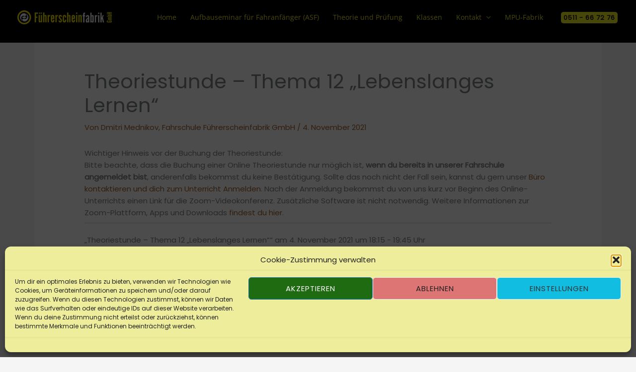

--- FILE ---
content_type: text/css
request_url: https://fahrschule-fuehrerscheinfabrik.de/wp-content/cache/wpfc-minified/d6syvq27/h9fo7.css
body_size: 51431
content:
@charset "UTF-8";

.em {   }
.em {  --theme-hue: 0; --accent-hue: 220; --accent-s: 86%;
--accent-l: 57%;
--text-color-richer: hsl(var(--theme-hue), 0%, 5%); --text-color-normal: hsl(var(--theme-hue), 0%, 13%); --text-color-softer: hsl(var(--theme-hue), 0%, 33%); --accent-color: hsl(var(--accent-hue), var(--accent-s), var(--accent-l)); --accent-color-hover: hsl(var(--accent-hue), calc(var(--accent-s) - 10%), calc(var(--accent-l) - 8%)); --border-color: hsl(var(--theme-hue), 0%, 73%); --border-color-softer: hsl(var(--theme-hue), 0%, 82%); --background-color: transparent; --background-color-softer: hsl(var(--theme-hue), 0%, 95%);
--background-color-checkboxes: white;
--background-color-inputs: white;
--background-color-skeleton: #ededed;
--background-color-skeleton-softer: hsl(var(--theme-hue), 0%, 95%);
--code-background: hsl(var(--theme-hue), 0%, 95%); --button-primary-color: white;
--font-size: 16px;
--line-height: 20px;
--font-weight: 400;
--font-family: "Raleway", "HelveticaNeue", "Helvetica Neue", Helvetica, Arial, sans-serif; --grid-max-width: 960px;
}
.em.pixelbones {                          --button-padding: 0 30px;
--input-padding: 6px 10px; scroll-behavior: smooth !important;
font-size: var(--font-size) !important; line-height: var(--line-height) !important;
font-weight: var(--font-weight) !important;
font-family: var(--font-family) !important;
color: var(--text-color-normal) !important;
background-color: var(--background-color) !important;                      }
.em.pixelbones .pixelbones {
line-height: 1.15; -webkit-text-size-adjust: 100%; }
.em.pixelbones .pixelbones {
margin: 0;
}
.em.pixelbones main {
display: block;
}
.em.pixelbones h1 {
font-size: 2em;
margin: 0.67em 0;
}
.em.pixelbones hr {
box-sizing: content-box; height: 0; overflow: visible; }
.em.pixelbones pre {
font-family: monospace, monospace; font-size: 1em; }
.em.pixelbones a {
background-color: transparent;
}
.em.pixelbones abbr[title] {
border-bottom: none; text-decoration: underline; text-decoration: underline dotted; }
.em.pixelbones b,
.em.pixelbones strong {
font-weight: bolder;
}
.em.pixelbones code,
.em.pixelbones kbd,
.em.pixelbones samp {
font-family: monospace, monospace; font-size: 1em; }
.em.pixelbones small {
font-size: 80%;
}
.em.pixelbones sub,
.em.pixelbones sup {
font-size: 75%;
line-height: 0;
position: relative;
vertical-align: baseline;
}
.em.pixelbones sub {
bottom: -0.25em;
}
.em.pixelbones sup {
top: -0.5em;
}
.em.pixelbones img {
border-style: none;
}
.em.pixelbones .input {               }
.em.pixelbones .input button,
.em.pixelbones .input input,
.em.pixelbones .input optgroup,
.em.pixelbones .input select,
.em.pixelbones .input textarea {
display: inline-block;
font-family: inherit; font-size: 100%; line-height: 1.15; margin: 0; }
.em.pixelbones .input button,
.em.pixelbones .input input { overflow: visible;
}
.em.pixelbones .input button,
.em.pixelbones .input select { text-transform: none;
}
.em.pixelbones .input button,
.em.pixelbones .input [type=button],
.em.pixelbones .input [type=reset],
.em.pixelbones .input [type=submit] {
-webkit-appearance: button;
}
.em.pixelbones .input button::-moz-focus-inner,
.em.pixelbones .input [type=button]::-moz-focus-inner,
.em.pixelbones .input [type=reset]::-moz-focus-inner,
.em.pixelbones .input [type=submit]::-moz-focus-inner {
border-style: none;
padding: 0;
}
.em.pixelbones .input button:-moz-focusring,
.em.pixelbones .input [type=button]:-moz-focusring,
.em.pixelbones .input [type=reset]:-moz-focusring,
.em.pixelbones .input [type=submit]:-moz-focusring {
outline: 1px dotted ButtonText;
}
.em.pixelbones .input fieldset {
padding: 0.35em 0.75em 0.625em;
}
.em.pixelbones .input legend {
box-sizing: border-box; color: inherit; display: table; max-width: 100%; padding: 0; white-space: normal; }
.em.pixelbones .input progress {
vertical-align: baseline;
}
.em.pixelbones .input textarea {
overflow: auto;
}
.em.pixelbones .input [type=checkbox],
.em.pixelbones .input [type=radio] {
box-sizing: border-box; padding: 0; }
.em.pixelbones .input [type=number]::-webkit-inner-spin-button,
.em.pixelbones .input [type=number]::-webkit-outer-spin-button {
height: auto;
}
.em.pixelbones .input [type=search] {
-webkit-appearance: textfield; outline-offset: -2px; }
.em.pixelbones .input [type=search]::-webkit-search-decoration {
-webkit-appearance: none;
}
.em.pixelbones .input ::-webkit-file-upload-button {
-webkit-appearance: button; font: inherit; }
.em.pixelbones details {
display: block;
}
.em.pixelbones summary {
display: list-item;
}
.em.pixelbones template {
display: none;
}
.em.pixelbones [hidden] {
display: none;
}
.em.pixelbones * {
box-sizing: border-box !important;
}
.em.pixelbones .grid-container {
position: relative !important;
max-width: var(--grid-max-width) !important;
margin: 0 auto !important;
padding: 0px !important;
text-align: left !important;
display: grid !important;
grid-gap: 20px !important;
gap: 20px !important; grid-template-columns: minmax(200px, 1fr) !important;
}
@media (min-width: 600px) {
.em.pixelbones { }
.em.pixelbones .grid-container {
grid-template-columns: repeat(3, 1fr) !important;
padding: 0 !important;
}
.em.pixelbones .grid-container.fifths {
grid-template-columns: repeat(5, 1fr) !important;
}
.em.pixelbones .grid-container.quarters {
grid-template-columns: repeat(4, 1fr) !important;
}
.em.pixelbones .grid-container.thirds {
grid-template-columns: repeat(3, 1fr) !important;
}
.em.pixelbones .grid-container.halves {
grid-template-columns: repeat(2, 1fr) !important;
}
.em.pixelbones .grid-container.full {
grid-template-columns: 1fr !important;
}
}
.em.pixelbones h1, .em.pixelbones h2, .em.pixelbones h3, .em.pixelbones h4, .em.pixelbones h5, .em.pixelbones h6 {
margin-top: 0 !important;
margin-bottom: 20px !important;
font-weight: 300 !important;
}
.em.pixelbones h1 {
font-size: calc(var(--font-size) + 24px) !important;
line-height: 1.2 !important;
letter-spacing: -1px !important;
}
.em.pixelbones h2 {
font-size: calc(var(--font-size) + 20px) !important;
line-height: 1.25 !important;
letter-spacing: -1px !important;
}
.em.pixelbones h3 {
font-size: calc(var(--font-size) + 14px) !important;
line-height: 1.3 !important;
letter-spacing: -1px !important;
}
.em.pixelbones h4 {
font-size: calc(var(--font-size) + 8px) !important;
line-height: 1.35 !important;
letter-spacing: -0.8px !important;
}
.em.pixelbones h5 {
font-size: calc(var(--font-size) + 2px) !important;
line-height: 1.5 !important;
letter-spacing: -0.5px !important;
}
.em.pixelbones h6 {
font-size: var(--font-size) !important;
line-height: 1.6 !important;
letter-spacing: 0 !important;
}
@media (min-width: 600px) {
.em.pixelbones h1 {
font-size: calc(var(--font-size) + 34px) !important;
}
.em.pixelbones h2 {
font-size: calc(var(--font-size) + 26px) !important;
}
.em.pixelbones h3 {
font-size: calc(var(--font-size) + 20px) !important;
}
.em.pixelbones h4 {
font-size: calc(var(--font-size) + 14px) !important;
}
.em.pixelbones h5 {
font-size: calc(var(--font-size) + 8px) !important;
}
.em.pixelbones h6 {
font-size: var(--font-size) !important;
}
}
.em.pixelbones p {
margin: 0 0 5px !important;
line-height: var(--line-height) !important;
}
.em.pixelbones a {
color: var(--accent-color) !important;
background-color: transparent !important;
-webkit-box-shadow: none !important;
box-shadow: none !important;
}
.em.pixelbones a :hover {
color: var(--accent-color-hover) !important;
background-color: transparent !important;
}
.em.pixelbones a :focus {
background-color: transparent !important;
}
.em.pixelbones .button.input:not([data-nostyle]), .em.pixelbones button.input:not([data-nostyle]), .em.pixelbones input[type=submit].input:not([data-nostyle]), .em.pixelbones input[type=reset].input:not([data-nostyle]), .em.pixelbones input[type=button].input:not([data-nostyle]), .em.pixelbones.input .button:not([data-nostyle]), .em.pixelbones.input button:not([data-nostyle]), .em.pixelbones.input input[type=submit]:not([data-nostyle]), .em.pixelbones.input input[type=reset]:not([data-nostyle]), .em.pixelbones.input input[type=button]:not([data-nostyle]),
.em.pixelbones .input .button:not([data-nostyle]), .em.pixelbones .input button:not([data-nostyle]), .em.pixelbones .input input[type=submit]:not([data-nostyle]), .em.pixelbones .input input[type=reset]:not([data-nostyle]), .em.pixelbones .input input[type=button]:not([data-nostyle]) {
display: inline-block;
height: 38px !important;
padding: var(--button-padding) !important;
color: var(--text-color-softer) !important;
text-align: center !important;
font-size: 11px !important;
font-weight: 600 !important;
line-height: 38px !important;
letter-spacing: 1px !important;
text-transform: uppercase !important;
text-decoration: none !important;
white-space: nowrap !important;
background-color: transparent !important;
border-radius: 4px !important;
border: 1px solid var(--border-color) !important;
cursor: pointer !important;
box-sizing: border-box !important;
}
.em.pixelbones .button.input:not([data-nostyle]).disabled, .em.pixelbones button.input:not([data-nostyle]).disabled, .em.pixelbones input[type=submit].input:not([data-nostyle]).disabled, .em.pixelbones input[type=reset].input:not([data-nostyle]).disabled, .em.pixelbones input[type=button].input:not([data-nostyle]).disabled, .em.pixelbones.input .button:not([data-nostyle]).disabled, .em.pixelbones.input button:not([data-nostyle]).disabled, .em.pixelbones.input input[type=submit]:not([data-nostyle]).disabled, .em.pixelbones.input input[type=reset]:not([data-nostyle]).disabled, .em.pixelbones.input input[type=button]:not([data-nostyle]).disabled,
.em.pixelbones .input .button:not([data-nostyle]).disabled, .em.pixelbones .input button:not([data-nostyle]).disabled, .em.pixelbones .input input[type=submit]:not([data-nostyle]).disabled, .em.pixelbones .input input[type=reset]:not([data-nostyle]).disabled, .em.pixelbones .input input[type=button]:not([data-nostyle]).disabled {
pointer-events: none !important;
opacity: 0.5 !important;
}
.em.pixelbones .button.input[data-nostyle], .em.pixelbones button.input[data-nostyle], .em.pixelbones.input .button[data-nostyle], .em.pixelbones.input button[data-nostyle],
.em.pixelbones .input .button[data-nostyle], .em.pixelbones .input button[data-nostyle] {
background-color: transparent;
border: none;
cursor: pointer;
}
.em.pixelbones .input .button:not([data-nostyle]):hover, .em.pixelbones .input .button:not([data-nostyle]):focus, .em.pixelbones .input button:not([data-nostyle]):hover, .em.pixelbones .input button:not([data-nostyle]):focus, .em.pixelbones .input input[type=submit]:not([data-nostyle]):hover, .em.pixelbones .input input[type=submit]:not([data-nostyle]):focus, .em.pixelbones .input input[type=reset]:not([data-nostyle]):hover, .em.pixelbones .input input[type=reset]:not([data-nostyle]):focus, .em.pixelbones .input input[type=button]:not([data-nostyle]):hover, .em.pixelbones .input input[type=button]:not([data-nostyle]):focus, .em.pixelbones .input.button:not([data-nostyle]):hover, .em.pixelbones .input.button:not([data-nostyle]):focus,
.em.pixelbones .input button.em.pixelbones .input:not([data-nostyle]):hover,
.em.pixelbones .input button.em.pixelbones .input:not([data-nostyle]):focus, .em.pixelbones .input input[type=submit].em.pixelbones .input:not([data-nostyle]):hover, .em.pixelbones .input input[type=submit].em.pixelbones .input:not([data-nostyle]):focus, .em.pixelbones .input input[type=reset].em.pixelbones .input:not([data-nostyle]):hover, .em.pixelbones .input input[type=reset].em.pixelbones .input:not([data-nostyle]):focus, .em.pixelbones .input input[type=button].em.pixelbones .input:not([data-nostyle]):hover, .em.pixelbones .input input[type=button].em.pixelbones .input:not([data-nostyle]):focus {
color: var(--text-color-normal) !important;
border-color: var(--text-color-softer) !important;
outline: 0 !important;
}
.em.pixelbones.input .button:not([data-nostyle]):hover, .em.pixelbones.input .button:not([data-nostyle]):focus, .em.pixelbones.input button:not([data-nostyle]):hover, .em.pixelbones.input button:not([data-nostyle]):focus, .em.pixelbones.input input[type=submit]:not([data-nostyle]):hover, .em.pixelbones.input input[type=submit]:not([data-nostyle]):focus, .em.pixelbones.input input[type=reset]:not([data-nostyle]):hover, .em.pixelbones.input input[type=reset]:not([data-nostyle]):focus, .em.pixelbones.input input[type=button]:not([data-nostyle]):hover, .em.pixelbones.input input[type=button]:not([data-nostyle]):focus, .em.pixelbones.input.button:not([data-nostyle]):hover, .em.pixelbones.input.button:not([data-nostyle]):focus {
color: var(--text-color-normal) !important;
border-color: var(--text-color-softer) !important;
outline: 0 !important;
}
.em.pixelbones.input .button.button-primary, .em.pixelbones.input button.button-primary, .em.pixelbones.input input[type=submit].button-primary, .em.pixelbones.input input[type=reset].button-primary, .em.pixelbones.input input[type=button].button-primary,
.em.pixelbones .input .button.button-primary, .em.pixelbones .input button.button-primary, .em.pixelbones .input input[type=submit].button-primary, .em.pixelbones .input input[type=reset].button-primary, .em.pixelbones .input input[type=button].button-primary,
.em.pixelbones .button.button-primary.input, .em.pixelbones button.button-primary.input, .em.pixelbones input[type=submit].button-primary.input, .em.pixelbones input[type=reset].button-primary.input, .em.pixelbones input[type=button].button-primary.input {
color: var(--button-primary-color) !important;
background-color: var(--accent-color) !important;
border-color: var(--accent-color) !important;
}
.em.pixelbones.input .button.button-primary:hover, .em.pixelbones.input button.button-primary:hover, .em.pixelbones.input input[type=submit].button-primary:hover, .em.pixelbones.input input[type=reset].button-primary:hover, .em.pixelbones.input input[type=button].button-primary:hover,
.em.pixelbones .input .button.button-primary:hover, .em.pixelbones .input button.button-primary:hover, .em.pixelbones .input input[type=submit].button-primary:hover, .em.pixelbones .input input[type=reset].button-primary:hover, .em.pixelbones .input input[type=button].button-primary:hover,
.em.pixelbones .button.button-primary.input:focus, .em.pixelbones button.button-primary.input:focus, .em.pixelbones input[type=submit].button-primary.input:focus, .em.pixelbones input[type=reset].button-primary.input:focus, .em.pixelbones input[type=button].button-primary.input:focus {
color: var(--button-primary-color) !important;
background-color: var(--accent-color-hover) !important;
border-color: var(--accent-color-hover) !important;
}
.em.pixelbones.input button:not([data-nostyle]), .em.pixelbones.input .button:not([data-nostyle]),
.em.pixelbones .input button:not([data-nostyle]), .em.pixelbones .input .button:not([data-nostyle]),
.em.pixelbones button.input:not([data-nostyle]), .em.pixelbones .button.input:not([data-nostyle]) {
margin-bottom: 10px !important;
}
.em.pixelbones.input [data-lastpass-icon-root] {
display: none;
}
.em.pixelbones form {
border: 0 !important;
margin: 0 !important;
padding: 0 !important;
font-weight: normal !important;
overflow: visible;
background: var(--background-color) !important;
box-sizing: border-box !important;
box-shadow: none !important;
}
.em.pixelbones .input, .em.pixelbones.input {  }
.em.pixelbones .input input, .em.pixelbones .input textarea, .em.pixelbones .input select, .em.pixelbones .input fieldset, .em.pixelbones .input div.input-wrap, .em.pixelbones.input input, .em.pixelbones.input textarea, .em.pixelbones.input select, .em.pixelbones.input fieldset, .em.pixelbones.input div.input-wrap {
margin-bottom: 15px !important;
}
.em.pixelbones .input div.input-wrap,
.em.pixelbones .input input[type=email],
.em.pixelbones .input input[type=number],
.em.pixelbones .input input[type=search],
.em.pixelbones .input input[type=text],
.em.pixelbones .input input[type=select-one],
.em.pixelbones .input input[type=tel],
.em.pixelbones .input input[type=url],
.em.pixelbones .input input[type=password],
.em.pixelbones .input input[type=select-type],
.em.pixelbones .input textarea,
.em.pixelbones .input select:not([multiple]), .em.pixelbones.input div.input-wrap,
.em.pixelbones.input input[type=email],
.em.pixelbones.input input[type=number],
.em.pixelbones.input input[type=search],
.em.pixelbones.input input[type=text],
.em.pixelbones.input input[type=select-one],
.em.pixelbones.input input[type=tel],
.em.pixelbones.input input[type=url],
.em.pixelbones.input input[type=password],
.em.pixelbones.input input[type=select-type],
.em.pixelbones.input textarea,
.em.pixelbones.input select:not([multiple]) {
width: 100% !important;
height: 38px !important;
padding: var(--input-padding) !important; border-radius: 4px !important;
background-color: var(--background-color-inputs) !important;
box-shadow: none !important;
box-sizing: border-box !important;
border: 1px solid var(--border-color-softer) !important;
}
.em.pixelbones .input div.input-wrap.inline,
.em.pixelbones .input input[type=email].inline,
.em.pixelbones .input input[type=number].inline,
.em.pixelbones .input input[type=search].inline,
.em.pixelbones .input input[type=text].inline,
.em.pixelbones .input input[type=select-one].inline,
.em.pixelbones .input input[type=tel].inline,
.em.pixelbones .input input[type=url].inline,
.em.pixelbones .input input[type=password].inline,
.em.pixelbones .input input[type=select-type].inline,
.em.pixelbones .input textarea.inline,
.em.pixelbones .input select:not([multiple]).inline, .em.pixelbones.input div.input-wrap.inline,
.em.pixelbones.input input[type=email].inline,
.em.pixelbones.input input[type=number].inline,
.em.pixelbones.input input[type=search].inline,
.em.pixelbones.input input[type=text].inline,
.em.pixelbones.input input[type=select-one].inline,
.em.pixelbones.input input[type=tel].inline,
.em.pixelbones.input input[type=url].inline,
.em.pixelbones.input input[type=password].inline,
.em.pixelbones.input input[type=select-type].inline,
.em.pixelbones.input textarea.inline,
.em.pixelbones.input select:not([multiple]).inline {
width: auto !important;
margin-bottom: 0 !important;
display: inline-block !important;
}
.em.pixelbones .input select.inline, .em.pixelbones.input select.inline {
padding-right: 30px !important;
}
.em.pixelbones .input select:not([multiple]), .em.pixelbones .input input.select-toggle, .em.pixelbones.input select:not([multiple]), .em.pixelbones.input input.select-toggle {
-webkit-appearance: none !important;
background: #fff url("data:image/svg+xml,%3Csvg xmlns='http://www.w3.org/2000/svg' fill='none' viewBox='0 0 15 15'%3E%3Cpath stroke='%23555' stroke-linecap='square' d='m4.5 6.5 3 3 3-3'/%3E%3C/svg%3E") no-repeat right 0 top 55% !important;
background-position-x: calc(100% - 5px) !important;
background-size: 20px 20px !important;
cursor: pointer !important;
vertical-align: top !important;
padding-right: 30px !important;
}
.em.pixelbones .input select:not([multiple]):focus, .em.pixelbones .input input.select-toggle:focus, .em.pixelbones.input select:not([multiple]):focus, .em.pixelbones.input input.select-toggle:focus {
background-image: url("data:image/svg+xml,%3Csvg xmlns='http://www.w3.org/2000/svg' fill='none' viewBox='0 0 15 15'%3E%3Cpath stroke='%23000' stroke-linecap='square' d='m10.5 8.5-3-3-3 3'/%3E%3C/svg%3E") !important;
}
.em.pixelbones .input input[type=email],
.em.pixelbones .input input[type=number],
.em.pixelbones .input input[type=search],
.em.pixelbones .input input[type=text],
.em.pixelbones .input input[type=select-one],
.em.pixelbones .input input[type=tel],
.em.pixelbones .input input[type=url],
.em.pixelbones .input input[type=password],
.em.pixelbones .input input[type=button],
.em.pixelbones .input input[type=submit],
.em.pixelbones .input textarea, .em.pixelbones.input input[type=email],
.em.pixelbones.input input[type=number],
.em.pixelbones.input input[type=search],
.em.pixelbones.input input[type=text],
.em.pixelbones.input input[type=select-one],
.em.pixelbones.input input[type=tel],
.em.pixelbones.input input[type=url],
.em.pixelbones.input input[type=password],
.em.pixelbones.input input[type=button],
.em.pixelbones.input input[type=submit],
.em.pixelbones.input textarea {
-webkit-appearance: none !important;
-moz-appearance: none !important;
appearance: none !important;
}
.em.pixelbones .input textarea, .em.pixelbones.input textarea {
min-height: 65px !important;
padding-top: 6px !important;
padding-bottom: 6px !important;
}
.em.pixelbones .input div.input-wrap:focus,
.em.pixelbones .input input[type=email]:focus,
.em.pixelbones .input input[type=number]:focus,
.em.pixelbones .input input[type=search]:focus,
.em.pixelbones .input input[type=text]:focus,
.em.pixelbones .input input[type=select-one]:focus,
.em.pixelbones .input input[type=tel]:focus,
.em.pixelbones .input input[type=url]:focus,
.em.pixelbones .input input[type=password]:focus,
.em.pixelbones .input textarea:focus,
.em.pixelbones .input select:focus, .em.pixelbones.input div.input-wrap:focus,
.em.pixelbones.input input[type=email]:focus,
.em.pixelbones.input input[type=number]:focus,
.em.pixelbones.input input[type=search]:focus,
.em.pixelbones.input input[type=text]:focus,
.em.pixelbones.input input[type=select-one]:focus,
.em.pixelbones.input input[type=tel]:focus,
.em.pixelbones.input input[type=url]:focus,
.em.pixelbones.input input[type=password]:focus,
.em.pixelbones.input textarea:focus,
.em.pixelbones.input select:focus {
border: 1px solid var(--accent-color) !important;
outline: 0 !important;
}
.em.pixelbones .input div.input-wrap, .em.pixelbones.input div.input-wrap {
padding: 0 !important; }
.em.pixelbones .input div.input-wrap > input, .em.pixelbones .input div.input-wrap > input:focus, .em.pixelbones .input div.input-wrap > input:hover, .em.pixelbones.input div.input-wrap > input, .em.pixelbones.input div.input-wrap > input:focus, .em.pixelbones.input div.input-wrap > input:hover {
width: 100% !important;
margin: 0 !important;
border: none !important;
outline: 0 !important;
background-color: transparent !important;
box-shadow: none !important;
box-sizing: border-box !important;
}
.em.pixelbones .input label:not([data-nostyle]),
.em.pixelbones .input legend:not([data-nostyle]), .em.pixelbones.input label:not([data-nostyle]),
.em.pixelbones.input legend:not([data-nostyle]) {
display: block !important;
margin-bottom: 8px !important;
font-weight: normal !important;
font-size: var(--font-size);
line-height: var(--line-height);
}
.em.pixelbones .input label.inline, .em.pixelbones .input label.inline-left, .em.pixelbones .input label.inline-right, .em.pixelbones .input fieldset.inline, .em.pixelbones .input fieldset.inline-left, .em.pixelbones .input fieldset.inline-right, .em.pixelbones.input label.inline, .em.pixelbones.input label.inline-left, .em.pixelbones.input label.inline-right, .em.pixelbones.input fieldset.inline, .em.pixelbones.input fieldset.inline-left, .em.pixelbones.input fieldset.inline-right {
display: inline-block !important;
}
.em.pixelbones .input label.inline-left, .em.pixelbones .input fieldset.inline-left, .em.pixelbones.input label.inline-left, .em.pixelbones.input fieldset.inline-left {
margin-right: 10px !important;
}
.em.pixelbones .input label.inline-right, .em.pixelbones .input fieldset.inline-right, .em.pixelbones.input label.inline-right, .em.pixelbones.input fieldset.inline-right {
margin-left: 10px !important;
}
.em.pixelbones .input .inline-inputs label:not([data-nostyle]), .em.pixelbones .input .inline-inputs legend:not([data-nostyle]), .em.pixelbones .input .inline-inputs input:not([type=radio]):not([type=checkbox]):not([data-nostyle]), .em.pixelbones .input .inline-inputs select:not([mutiple]):not([data-nostyle]), .em.pixelbones.input .inline-inputs label:not([data-nostyle]), .em.pixelbones.input .inline-inputs legend:not([data-nostyle]), .em.pixelbones.input .inline-inputs input:not([type=radio]):not([type=checkbox]):not([data-nostyle]), .em.pixelbones.input .inline-inputs select:not([mutiple]):not([data-nostyle]) {
width: auto !important;
display: inline-block !important;
margin: 0 !important;
}
.em.pixelbones .input .inline-inputs > div, .em.pixelbones.input .inline-inputs > div {
display: inline-block;
}
.em.pixelbones .input fieldset, .em.pixelbones.input fieldset {
padding: 0 !important;
border-width: 0 !important;
}
.em.pixelbones .input input[type=checkbox], .em.pixelbones.input input[type=checkbox] {
-webkit-appearance: none !important;
width: 15px !important;
height: 15px !important;
position: relative !important;
top: 2px !important;
}
.em.pixelbones .input input[type=checkbox]:focus, .em.pixelbones.input input[type=checkbox]:focus {
outline: 0 !important;
}
.em.pixelbones .input input[type=checkbox]:before, .em.pixelbones.input input[type=checkbox]:before {
content: "" !important;
display: none !important;
}
.em.pixelbones .input input[type=checkbox]:checked:after, .em.pixelbones.input input[type=checkbox]:checked:after {
opacity: 1 !important;
}
.em.pixelbones .input input[type=checkbox]:after, .em.pixelbones.input input[type=checkbox]:after {
content: "" !important;
opacity: 0 !important;
display: block !important;
left: 4px !important;
top: 1px !important;
position: absolute !important;
width: 6px !important;
height: 10px !important;
border: 2px solid #666 !important;
border-top: 0 !important;
border-left: 0 !important;
transform: rotate(30deg) !important;
box-sizing: border-box !important;
}
.em.pixelbones .input input[type=checkbox]:not([data-nostyle]),
.em.pixelbones .input input[type=radio]:not([data-nostyle]), .em.pixelbones.input input[type=checkbox]:not([data-nostyle]),
.em.pixelbones.input input[type=radio]:not([data-nostyle]) {
margin-bottom: 0 !important;
display: inline-block !important;
background-color: var(--background-color-checkboxes) !important;
text-align: start !important;
background-color: var(--background-color-checkboxes) !important;
box-shadow: none !important;
box-sizing: border-box !important;
border: 1px solid var(--border-color-softer) !important;
}
.em.pixelbones .input label > .label-body, .em.pixelbones.input label > .label-body {
display: inline-block !important;
margin-left: 5px !important;
font-weight: normal !important;
}
.em.pixelbones .input input:disabled, .em.pixelbones .input select:disabled, .em.pixelbones .input textarea:disabled, .em.pixelbones.input input:disabled, .em.pixelbones.input select:disabled, .em.pixelbones.input textarea:disabled {
opacity: 0.5;
background-color: #efefef;
}
.em.pixelbones ul {
list-style: circle inside !important;
}
.em.pixelbones ol {
list-style: decimal inside !important;
}
.em.pixelbones ol, .em.pixelbones ul {
padding-left: 0 !important;
margin-top: 0 !important;
}
.em.pixelbones ul ul, .em.pixelbones ul ol, .em.pixelbones ol ol, .em.pixelbones ol ul {
font-size: 100% !important;
margin: 10px 0 10px 30px !important;
color: var(--text-color-softer) !important;
}
.em.pixelbones li {
margin-bottom: 5px !important;
}
.em.pixelbones code {
padding: 2px 5px !important;
margin: 0 2px !important;
font-size: 90% !important;
white-space: nowrap !important;
background: var(--code-background) !important;
border: 1px solid var(--border-color-softer) !important;
border-radius: 4px !important;
}
.em.pixelbones pre > code {
display: block !important;
padding: 10px 15px !important;
white-space: pre !important;
overflow: auto !important;
}
.em.pixelbones table {
width: 100%;
}
.em.pixelbones th, .em.pixelbones td {
padding: 12px 15px !important;
text-align: left !important;
border: 0 !important;
border-bottom: 1px solid var(--border-color-softer) !important;
}
.em.pixelbones th:first-child, .em.pixelbones td:first-child {
padding-left: 0 !important;
}
.em.pixelbones th:last-child, .em.pixelbones td:last-child {
padding-right: 0 !important;
}
.em.pixelbones pre, .em.pixelbones blockquote, .em.pixelbones dl, .em.pixelbones figure, .em.pixelbones table, .em.pixelbones p, .em.pixelbones ul, .em.pixelbones ol {
margin-bottom: 25px !important;
}
.em.pixelbones .screen-reader-text {
border: 0;
padding: 0;
margin: 0;
position: absolute !important;
height: 1px;
width: 1px;
overflow: hidden;
clip: rect(1px 1px 1px 1px); clip: rect(1px, 1px, 1px, 1px); clip-path: inset(50%); white-space: nowrap; }
.em.pixelbones .u-full-width {
width: 100% !important;
box-sizing: border-box !important;
}
.em.pixelbones .u-max-full-width {
max-width: 100% !important;
box-sizing: border-box !important;
}
.em.pixelbones .u-pull-right {
float: right !important;
}
.em.pixelbones .u-pull-left {
float: left !important;
}
.em.pixelbones .u-align-left {
text-align: left !important;
}
.em.pixelbones .u-align-right {
text-align: right !important;
}
.em.pixelbones hr {
margin-top: 30px !important;
margin-bottom: 35px !important;
border-width: 0 !important;
border-top: 1px solid var(--border-color-softer) !important;
}
.em.pixelbones section {
padding: 0;
margin: 0;
}
.em.pixelbones .container:after, .em.pixelbones .row:after, .em.pixelbones .u-cf {
content: "" !important;
display: table !important;
clear: both !important;
}
.em {              }
.em {
--icon-logo-office365: url("data:image/svg+xml,%3Csvg xmlns='http://www.w3.org/2000/svg' viewBox='0 0 2075 2499.8'%3E%3Cpath fill='%23eb3c00' d='M0 2016.6V496.8L1344.4 0 2075 233.7v2045.9l-730.6 220.3L0 2016.6l1344.4 161.8V409.2L467.6 613.8v1198.3z'/%3E%3C/svg%3E");
--icon-logo-google-calendar: url("data:image/svg+xml,%3Csvg xmlns='http://www.w3.org/2000/svg' preserveAspectRatio='xMidYMid' viewBox='0 0 256 256'%3E%3Cpath fill='%23FFF' d='M195.368421 60.6315789H60.6315789V195.368421H195.368421z'/%3E%3Cpath fill='%23EA4335' d='M195.368421 256 256 195.368421l-30.315789-5.172416-30.31579 5.172416-5.533259 27.729581z'/%3E%3Cpath fill='%23188038' d='M0 195.368421v40.421053C0 246.955789 9.04421053 256 20.2105263 256h40.4210526l6.2252856-30.315789-6.2252856-30.31579-33.0323915-5.172416L0 195.368421Z'/%3E%3Cpath fill='%231967D2' d='M256 60.6315789V20.2105263C256 9.04421053 246.955789 0 235.789474 0h-40.421053c-3.688839 15.0358547-5.533259 26.1010948-5.533259 33.1957202 0 7.0946254 1.84442 16.2399117 5.533259 27.4358587 13.409565 3.8399077 23.514828 5.7598615 30.31579 5.7598615 6.800961 0 16.906224-1.9199538 30.315789-5.7598615Z'/%3E%3Cpath fill='%23FBBC04' d='M256 60.6315789h-60.631579V195.368421H256z'/%3E%3Cpath fill='%2334A853' d='M195.368421 195.368421H60.6315789V256H195.368421z'/%3E%3Cpath fill='%234285F4' d='M195.368421 0H20.2105263C9.04421053 0 0 9.04421053 0 20.2105263V195.368421h60.6315789V60.6315789H195.368421V0Z'/%3E%3Cpath fill='%234285F4' d='M88.2694737 165.153684c-5.0357895-3.402105-8.5221053-8.370526-10.4252632-14.938947l11.6884211-4.816842c1.0610526 4.042105 2.9136842 7.174737 5.5578947 9.397894 2.6273684 2.223158 5.8273687 3.317895 9.5663157 3.317895 3.823158 0 7.107369-1.162105 9.852632-3.486316 2.745263-2.32421 4.126315-5.288421 4.126315-8.875789 0-3.671579-1.448421-6.669474-4.345263-8.993684-2.896842-2.324211-6.534737-3.486316-10.88-3.486316h-6.7536839v-11.570526H102.72c3.738947 0 6.888421-1.010527 9.448421-3.031579 2.56-2.021053 3.84-4.783158 3.84-8.303158 0-3.132632-1.145263-5.625263-3.435789-7.494737-2.290527-1.869474-5.187369-2.812632-8.707369-2.812632-3.435789 0-6.1642104.909474-8.185263 2.745264-2.0197181 1.840674-3.5381792 4.164731-4.4126316 6.753684l-11.5705263-4.816842c1.5326316-4.345264 4.3452632-8.1852635 8.471579-11.5031583 4.1263157-3.3178947 9.3978947-4.9852631 15.7978949-4.9852631 4.732631 0 8.993684.9094737 12.766316 2.7452631 3.772631 1.8357895 6.736842 4.3789474 8.875789 7.6126316 2.138947 3.2505267 3.2 6.8884207 3.2 10.9305267 0 4.126315-.993684 7.612631-2.981053 10.475789-1.987368 2.863158-4.429473 5.052632-7.326315 6.585263v.690527c3.740515 1.542157 6.989694 4.07512 9.397894 7.326315 2.442106 3.284211 3.671579 7.208421 3.671579 11.789474s-1.162105 8.673684-3.486315 12.261053c-2.324211 3.587368-5.541053 6.416842-9.616843 8.471579-4.092631 2.054736-8.690526 3.099071-13.793684 3.099071-5.9115787.016718-11.3684208-1.684335-16.4042103-5.08644Zm71.7978943-58.00421-12.833684 9.28-6.416842-9.734737L163.84 90.0884211h8.825263v78.3326319h-12.597895v-61.271579Z'/%3E%3C/svg%3E");
--icon-logo-apple: url("data:image/svg+xml,%3Csvg xmlns='http://www.w3.org/2000/svg' xml:space='preserve' viewBox='0 0 52.226 52.226'%3E%3Cpath d='M36.802 1.055 36.747 0l-1.05.113c-.103.011-10.252 1.234-10.948 12.581l-.07 1.136 1.136-.077c.116-.008 11.611-.925 10.987-12.698zm-1.981 1.267c-.191 6.838-5.511 8.74-7.953 9.253.93-6.645 5.749-8.67 7.953-9.253z'/%3E%3Cpath d='m46.584 37.517-.639-.207c-3.867-1.25-6.464-4.792-6.464-8.814 0-3.578 2.023-6.778 5.281-8.352l.972-.469-.542-.933c-.232-.4-2.401-3.943-6.983-5.116-3.634-.93-7.72-.107-12.149 2.447-1.875-1.138-8.103-4.418-13.058-1.13-.97.536-11.251 6.695-5.9 23.313.157.372 3.888 9.113 8.303 12.387 1.191 1.138 4.237 2.56 7.718.187.603-.249 4.638-1.802 7.198.017.945.647 2.595 1.38 4.338 1.38 1.322 0 2.697-.421 3.859-1.621.542-.469 5.493-4.888 8.066-11.888l.075-.204-.075-.997zm-9.402 11.598-.077.073c-2.193 2.303-5.518.1-5.641.018-1.308-.93-2.823-1.233-4.244-1.233-2.579 0-4.847.999-4.992 1.064l-.163.092c-3.019 2.107-5.086.253-5.305.042l-.118-.101c-3.993-2.912-7.663-11.507-7.668-11.51-5.008-15.568 4.586-20.66 4.994-20.867l.11-.065c4.647-3.12 11.327 1.396 11.393 1.441l.533.366.552-.333c4.16-2.515 7.914-3.37 11.157-2.539 2.642.676 4.326 2.327 5.15 3.342-3.347 2.051-5.381 5.63-5.381 9.591 0 4.556 2.735 8.604 6.902 10.365-2.565 6.261-7.153 10.213-7.202 10.254z'/%3E%3C/svg%3E");
--icon-logo-outlook: url("data:image/svg+xml,%3Csvg xmlns='http://www.w3.org/2000/svg' viewBox='0 0 32 32'%3E%3Cpath fill='%230072c6' d='M19.484 7.937v5.477l1.916 1.205a.489.489 0 0 0 .21 0l8.238-5.554a1.174 1.174 0 0 0-.959-1.128Z'/%3E%3Cpath fill='%230072c6' d='m19.484 15.457 1.747 1.2a.522.522 0 0 0 .543 0c-.3.181 8.073-5.378 8.073-5.378v10.066a1.408 1.408 0 0 1-1.49 1.555h-8.874v-7.443ZM10.44 12.932a1.609 1.609 0 0 0-1.42.838 4.131 4.131 0 0 0-.526 2.218A4.05 4.05 0 0 0 9.02 18.2a1.6 1.6 0 0 0 2.771.022 4.014 4.014 0 0 0 .515-2.2 4.369 4.369 0 0 0-.5-2.281 1.536 1.536 0 0 0-1.366-.809Z'/%3E%3Cpath fill='%230072c6' d='M2.153 5.155v21.427L18.453 30V2Zm10.908 14.336a3.231 3.231 0 0 1-2.7 1.361 3.19 3.19 0 0 1-2.64-1.318A5.459 5.459 0 0 1 6.706 16.1a5.868 5.868 0 0 1 1.036-3.616 3.267 3.267 0 0 1 2.744-1.384 3.116 3.116 0 0 1 2.61 1.321 5.639 5.639 0 0 1 1 3.484 5.763 5.763 0 0 1-1.035 3.586Z'/%3E%3C/svg%3E");
--icon-download: url("data:image/svg+xml,%3Csvg xmlns='http://www.w3.org/2000/svg' xml:space='preserve' viewBox='0 0 479 479' fill='%23555'%3E%3Cpath d='M158.4 196.8c-5.3 5.3-5.3 13.8 0 19.1l71.6 71.6c2.6 2.6 6.1 4 9.5 4s6.9-1.3 9.5-4l71.6-71.6c5.3-5.3 5.3-13.8 0-19.1s-13.8-5.3-19.1 0L253 245.3V13.5C253 6 247 0 239.5 0S226 6 226 13.5v231.8l-48.5-48.5c-5.3-5.3-13.9-5.3-19.1 0z'/%3E%3Cpath d='m460.2 307.4-47-170c-1.1-3.9-3.8-7-7.4-8.7l-1.3-.6c-1.8-.8-3.7-1.2-5.6-1.2h-84.7c-7.5 0-13.5 6-13.5 13.5s6 13.5 13.5 13.5h75.6l39.7 143.8h-105c-7.5 0-13.5 6-13.5 13.5v12.2c0 17.9-14.5 32.4-32.4 32.4h-82.4c-17.9 0-32.4-14.5-32.4-32.4v-12.2c0-7.5-6-13.5-13.5-13.5H49.4l39.9-144.1h75.6c7.5 0 13.5-6 13.5-13.5s-6-13.5-13.5-13.5H80.1c-1.9 0-3.8.4-5.6 1.2l-1.3.6c-3.6 1.7-6.4 4.8-7.4 8.7l-47 170c-.3 1.2-.5 2.4-.5 3.6v70.9c0 53.7 43.7 97.4 97.4 97.4h247.6c53.7 0 97.4-43.7 97.4-97.4V311c0-1.3-.1-2.5-.5-3.6zm-26.5 74.2c0 38.8-31.6 70.4-70.4 70.4H115.7c-38.8 0-70.4-31.6-70.4-70.4v-56.9H137c.7 32.1 27.1 58 59.4 58h82.4c32.3 0 58.7-25.9 59.4-58h95.7v56.9h-.2z'/%3E%3C/svg%3E");
--icon-spinner: url("data:image/svg+xml;charset=utf8,%3Csvg xmlns='http://www.w3.org/2000/svg' display='block' preserveAspectRatio='xMidYMid' style='margin:auto;background:0 0' viewBox='0 0 100 100'%3E%3Crect width='7' height='21' x='46.5' y='7.5' fill='%2385a2b6' rx='0' ry='0'%3E%3Canimate attributeName='opacity' begin='-0.9166666666666666s' dur='1s' keyTimes='0;1' repeatCount='indefinite' values='1;0'/%3E%3C/rect%3E%3Crect width='7' height='21' x='46.5' y='7.5' fill='%2385a2b6' rx='0' ry='0' transform='rotate(30 50 50)'%3E%3Canimate attributeName='opacity' begin='-0.8333333333333334s' dur='1s' keyTimes='0;1' repeatCount='indefinite' values='1;0'/%3E%3C/rect%3E%3Crect width='7' height='21' x='46.5' y='7.5' fill='%2385a2b6' rx='0' ry='0' transform='rotate(60 50 50)'%3E%3Canimate attributeName='opacity' begin='-0.75s' dur='1s' keyTimes='0;1' repeatCount='indefinite' values='1;0'/%3E%3C/rect%3E%3Crect width='7' height='21' x='46.5' y='7.5' fill='%2385a2b6' rx='0' ry='0' transform='rotate(90 50 50)'%3E%3Canimate attributeName='opacity' begin='-0.6666666666666666s' dur='1s' keyTimes='0;1' repeatCount='indefinite' values='1;0'/%3E%3C/rect%3E%3Crect width='7' height='21' x='46.5' y='7.5' fill='%2385a2b6' rx='0' ry='0' transform='rotate(120 50 50)'%3E%3Canimate attributeName='opacity' begin='-0.5833333333333334s' dur='1s' keyTimes='0;1' repeatCount='indefinite' values='1;0'/%3E%3C/rect%3E%3Crect width='7' height='21' x='46.5' y='7.5' fill='%2385a2b6' rx='0' ry='0' transform='rotate(150 50 50)'%3E%3Canimate attributeName='opacity' begin='-0.5s' dur='1s' keyTimes='0;1' repeatCount='indefinite' values='1;0'/%3E%3C/rect%3E%3Crect width='7' height='21' x='46.5' y='7.5' fill='%2385a2b6' rx='0' ry='0' transform='rotate(180 50 50)'%3E%3Canimate attributeName='opacity' begin='-0.4166666666666667s' dur='1s' keyTimes='0;1' repeatCount='indefinite' values='1;0'/%3E%3C/rect%3E%3Crect width='7' height='21' x='46.5' y='7.5' fill='%2385a2b6' rx='0' ry='0' transform='rotate(210 50 50)'%3E%3Canimate attributeName='opacity' begin='-0.3333333333333333s' dur='1s' keyTimes='0;1' repeatCount='indefinite' values='1;0'/%3E%3C/rect%3E%3Crect width='7' height='21' x='46.5' y='7.5' fill='%2385a2b6' rx='0' ry='0' transform='rotate(240 50 50)'%3E%3Canimate attributeName='opacity' begin='-0.25s' dur='1s' keyTimes='0;1' repeatCount='indefinite' values='1;0'/%3E%3C/rect%3E%3Crect width='7' height='21' x='46.5' y='7.5' fill='%2385a2b6' rx='0' ry='0' transform='rotate(270 50 50)'%3E%3Canimate attributeName='opacity' begin='-0.16666666666666666s' dur='1s' keyTimes='0;1' repeatCount='indefinite' values='1;0'/%3E%3C/rect%3E%3Crect width='7' height='21' x='46.5' y='7.5' fill='%2385a2b6' rx='0' ry='0' transform='rotate(300 50 50)'%3E%3Canimate attributeName='opacity' begin='-0.08333333333333333s' dur='1s' keyTimes='0;1' repeatCount='indefinite' values='1;0'/%3E%3C/rect%3E%3Crect width='7' height='21' x='46.5' y='7.5' fill='%2385a2b6' rx='0' ry='0' transform='rotate(330 50 50)'%3E%3Canimate attributeName='opacity' begin='0s' dur='1s' keyTimes='0;1' repeatCount='indefinite' values='1;0'/%3E%3C/rect%3E%3C/svg%3E");
--icon-info: url("data:image/svg+xml,%3Csvg xmlns='http://www.w3.org/2000/svg' xml:space='preserve' viewBox='0 0 64 64' fill='%23555'%3E%3Cpath d='M38.5351982 47.6064987H34.455101V28.4473c0-.5527-.4473-1-1-1h-4.5204945c-.5523071 0-1 .4473-1 1s.4476929 1 1 1h3.5204945v18.1591988h-5.1216011c-.5522003 0-1 .4472008-1 1 0 .5527.4477997 1 1 1h11.2016983c.5527 0 1-.4473 1-1 0-.5527993-.4472999-1.0000001-1-1.0000001z'/%3E%3Ccircle cx='32' cy='18' r='3'/%3E%3Cpath d='M32 0C14.3269005 0 0 14.3268995 0 32s14.3268995 32 32 32 32-14.3269005 32-32S49.6730995 0 32 0zm0 62C15.457901 62 2 48.542099 2 32 2 15.4580002 15.4578991 2 32 2s30 13.4580002 30 30c0 16.542099-13.457901 30-30 30z'/%3E%3C/svg%3E");
--icon-updated: url("data:image/svg+xml,%3Csvg xmlns='http://www.w3.org/2000/svg' xml:space='preserve' viewBox='0 0 51.809 51.809' fill='%23555'%3E%3Cpath d='M48.881 24.904c-.552 0-1 .447-1 1 0 12.131-9.869 22-22 22-8.611 0-16.304-4.944-19.919-12.677l5.193 2.312c.504.228 1.096-.001 1.32-.507.225-.504-.002-1.095-.507-1.319l-7.309-3.254c-.506-.229-1.095.002-1.32.507L.085 40.275c-.225.504.002 1.095.507 1.319.132.06.271.087.406.087.383 0 .748-.221.914-.594l2.235-5.02c3.941 8.44 12.335 13.837 21.732 13.837 13.233 0 24-10.767 24-24 .002-.552-.446-1-.998-1zM51.215 10.173c-.506-.227-1.096.002-1.32.507l-2.266 5.09C43.694 7.307 35.306 1.904 25.881 1.904c-13.233 0-24 10.767-24 24 0 .553.448 1 1 1s1-.447 1-1c0-12.131 9.869-22 22-22 8.599 0 16.259 4.906 19.887 12.6l-5.116-2.277c-.505-.229-1.096.002-1.32.507-.225.504.002 1.095.507 1.319l7.309 3.254c.132.06.271.087.406.087.383 0 .748-.221.914-.594l3.254-7.309c.224-.503-.003-1.094-.507-1.318z'/%3E%3C/svg%3E");
--icon-trash: url("data:image/svg+xml,%3Csvg xmlns='http://www.w3.org/2000/svg' viewBox='0 0 24 24' fill='%23555'%3E%3Cpath fill-rule='evenodd' d='M16 1.75V3h5.25a.75.75 0 0 1 0 1.5H2.75a.75.75 0 0 1 0-1.5H8V1.75C8 .784 8.784 0 9.75 0h4.5C15.216 0 16 .784 16 1.75zm-6.5 0a.25.25 0 0 1 .25-.25h4.5a.25.25 0 0 1 .25.25V3h-5V1.75z'/%3E%3Cpath d='M4.997 6.178a.75.75 0 1 0-1.493.144L4.916 20.92a1.75 1.75 0 0 0 1.742 1.58h10.684a1.75 1.75 0 0 0 1.742-1.581l1.413-14.597a.75.75 0 0 0-1.494-.144l-1.412 14.596a.25.25 0 0 1-.249.226H6.658a.25.25 0 0 1-.249-.226L4.997 6.178z'/%3E%3Cpath d='M9.206 7.501a.75.75 0 0 1 .793.705l.5 8.5A.75.75 0 1 1 9 16.794l-.5-8.5a.75.75 0 0 1 .705-.793zm6.293.793A.75.75 0 1 0 14 8.206l-.5 8.5a.75.75 0 0 0 1.498.088l.5-8.5z'/%3E%3C/svg%3E");
--icon-edit: url("data:image/svg+xml,%3Csvg xmlns='http://www.w3.org/2000/svg' xml:space='preserve' viewBox='0 0 512 512' fill='%23777'%3E%3Cpath d='M498.125 92.38 419.62 13.874c-18.496-18.497-48.436-18.5-66.935 0-13.167 13.169-302.639 302.642-308.16 308.161-2.182 2.182-3.725 4.918-4.46 7.915L.502 491.068c-3.036 12.368 8.186 23.44 20.431 20.432 8.361-2.053 153.718-37.747 161.117-39.564 2.996-.735 5.734-2.278 7.915-4.46l308.161-308.161c18.496-18.497 18.501-48.436-.001-66.935zM39.957 472.043l1.612-6.562 4.951 4.951-6.563 1.611zm44.917-11.029-33.887-33.887 14.736-60.009 79.16 79.16-60.009 14.736zm93.148-29.367-97.668-97.668L332.559 81.773l97.668 97.668-252.205 252.206zM474.24 135.429l-19.508 19.507-97.667-97.668 19.507-19.507c5.294-5.293 13.867-5.298 19.163 0l78.506 78.507c5.295 5.295 5.295 13.864-.001 19.161z'/%3E%3C/svg%3E");
--icon-calendar: url("data:image/svg+xml,%3Csvg xmlns='http://www.w3.org/2000/svg' xml:space='preserve' viewBox='0 0 512 512' fill='%23555'%3E%3Cpath d='M472 60h-8V44c0-13.234-10.766-24-24-24s-24 10.766-24 24v16H96V44c0-13.234-10.766-24-24-24S48 30.766 48 44v16h-8C17.944 60 0 77.944 0 100v352c0 22.056 17.944 40 40 40h432c22.056 0 40-17.944 40-40V100c0-22.056-17.944-40-40-40zm-40-16c0-4.411 3.589-8 8-8s8 3.589 8 8v23.981c0 .007-.001.013-.001.019s.001.013.001.019V92c0 4.411-3.589 8-8 8s-8-3.589-8-8V44zM72 36c4.411 0 8 3.589 8 8v48c0 4.411-3.589 8-8 8s-8-3.589-8-8V44c0-4.411 3.589-8 8-8zm400 440H40c-13.234 0-24-10.766-24-24V148h384c4.418 0 8-3.582 8-8s-3.582-8-8-8H16v-32c0-13.234 10.766-24 24-24h8v16c0 13.234 10.766 24 24 24s24-10.766 24-24V76h320v16c0 13.234 10.766 24 24 24s24-10.766 24-24V76h8c13.234 0 24 10.766 24 24v32h-16c-4.418 0-8 3.582-8 8s3.582 8 8 8h16v304c0 13.234-10.766 24-24 24z'/%3E%3Cpath d='M448 132h-16c-4.418 0-8 3.582-8 8s3.582 8 8 8h16c4.418 0 8-3.582 8-8s-3.582-8-8-8z'/%3E%3Cg stroke='null'%3E%3Crect width='30' height='15' x='206' y='222' rx='8'/%3E%3Crect width='30' height='15' x='277' y='222' rx='8'/%3E%3Crect width='30' height='15' x='346' y='222' rx='8'/%3E%3Crect width='30' height='15' x='416' y='222' rx='8'/%3E%3Crect width='30' height='15' x='66' y='302' rx='8'/%3E%3Crect width='30' height='15' x='136' y='302' rx='8'/%3E%3Crect width='30' height='15' x='206' y='302' rx='8'/%3E%3Crect width='30' height='15' x='276' y='302' rx='8'/%3E%3Crect width='30' height='15' x='346' y='302' rx='8'/%3E%3Crect width='30' height='15' x='416' y='302' rx='8'/%3E%3Crect width='30' height='15' x='66' y='392' rx='8'/%3E%3Crect width='30' height='15' x='136' y='392' rx='8'/%3E%3Crect width='30' height='15' x='206' y='392' rx='8'/%3E%3Crect width='30' height='15' x='276' y='392' rx='8'/%3E%3Crect width='30' height='15' x='346' y='392' rx='8'/%3E%3C/g%3E%3C/svg%3E");
--icon-calendar-empty: url("data:image/svg+xml,%3Csvg xmlns='http://www.w3.org/2000/svg' xml:space='preserve' viewBox='0 0 512 512' fill='%23555'%3E%3Cg stroke='null'%3E%3Cpath d='M472 47.37289h-8V30.42374c0-14.01907-10.766-25.42373-24-25.42373s-24 11.40466-24 25.42373v16.94915H96V30.42374C96 16.40467 85.234 5.00001 72 5.00001S48 16.40467 48 30.42374v16.94915h-8c-22.056 0-40 19.00847-40 42.37288v372.88136c0 23.36441 17.944 42.37288 40 42.37288h432c22.056 0 40-19.00847 40-42.37288V89.74577c0-23.36441-17.944-42.37288-40-42.37288zm-40-16.94915c0-4.67267 3.589-8.47458 8-8.47458s8 3.80191 8 8.47458v25.4036c0 .00742-.001.01377-.001.02013s.001.01377.001.02013v25.4036c0 4.67267-3.589 8.47458-8 8.47458s-8-3.80191-8-8.47458V30.42374zM72 21.94916c4.411 0 8 3.80191 8 8.47458V81.2712c0 4.67267-3.589 8.47458-8 8.47458s-8-3.80191-8-8.47458V30.42374c0-4.67267 3.589-8.47458 8-8.47458zm400 466.10169H40c-13.234 0-24-11.40466-24-25.42373v-322.0339h384c4.418 0 8-3.79449 8-8.47458s-3.582-8.47458-8-8.47458H16V89.74575c0-14.01907 10.766-25.42373 24-25.42373h8v16.94915c0 14.01907 10.766 25.42373 24 25.42373s24-11.40466 24-25.42373V64.32202h320v16.94915c0 14.01907 10.766 25.42373 24 25.42373s24-11.40466 24-25.42373V64.32202h8c13.234 0 24 11.40466 24 25.42373v33.89831h-16c-4.418 0-8 3.79449-8 8.47458s3.582 8.47458 8 8.47458h16v322.0339c0 14.01907-10.766 25.42373-24 25.42373z'/%3E%3Cpath d='M448 123.64407h-16c-4.418 0-8 3.79449-8 8.47458s3.582 8.47458 8 8.47458h16c4.418 0 8-3.79449 8-8.47458s-3.582-8.47458-8-8.47458z'/%3E%3C/g%3E%3C/svg%3E");
--icon-24h: url('data:image/svg+xml,<svg xmlns="http://www.w3.org/2000/svg" xml:space="preserve" fill="%23646468" stroke="%23646468" viewBox="0 0 461.5 461.5"><path d="M268.6 409.9c-3.6 1-7.3 1.8-11 2.6a17.7 17.7 0 1 0 7.1 34.7c4.4-.9 8.8-1.9 13.1-3a17.7 17.7 0 1 0-9.2-34.3zM145 400a179 179 0 0 1-10.2-4.9 17.7 17.7 0 0 0-16.4 31.5c4 2 8 4 12.1 5.8A17.7 17.7 0 0 0 145 400zM206 415.6c-3.8-.3-7.5-.7-11.2-1.2a17.7 17.7 0 1 0-5 35c4.4.7 8.9 1.2 13.3 1.6a17.7 17.7 0 1 0 2.9-35.4zM325.7 383.4c-3 2.2-6.2 4.2-9.5 6.2a17.7 17.7 0 0 0 18.4 30.3c3.8-2.3 7.6-4.7 11.2-7.2a17.7 17.7 0 0 0-20-29.3zM395.5 335.5c-8-5.7-19-4-24.8 4l-6.9 9a17.7 17.7 0 1 0 27.5 22.4c2.8-3.4 5.6-7 8.2-10.7 5.7-8 3.9-19-4-24.7zM420.3 270.9a17.7 17.7 0 0 0-22 12c-1 3.6-2.2 7.3-3.5 10.8a17.6 17.6 0 0 0 10.7 22.7 17.7 17.7 0 0 0 22.7-10.7c1.5-4.2 2.9-8.5 4.1-12.8a17.7 17.7 0 0 0-12-22zM453.6 155.3l-23.4 7.3A219 219 0 0 0 309.4 29.2l-.7-.3C262.7 9 212 5 163.2 18.2l-1.2.3a214 214 0 0 0-12.8 4c-.4 0-.7.2-1 .3a218.6 218.6 0 0 0-107 80l-.3.4c-2.5 3.6-5 7.4-7.4 11.2l-.4.7A219 219 0 0 0 9.5 294.8c9.4 31.1 25 59 46.5 83.2a17.7 17.7 0 0 0 26.5-23.7 183 183 0 0 1-27-39.4l-.1-.5-4.8-10.2v-.1a185.4 185.4 0 0 1 60.8-222.3l2.7-2A184.2 184.2 0 0 1 232 46.4a185.8 185.8 0 0 1 147.8 90.3l1.4 2.4.2.3c6 10.5 11 21.8 15 33.7l-23.3 7.3c-6.5 2-7.1 6.6-1.5 10.3l50.8 32.9a10 10 0 0 0 15-4.7l23.2-55.8c2.6-6.3-.6-9.8-7-7.8z"/><path d="M155.3 231.2a150.5 150.5 0 0 0-35 33 67 67 0 0 0-11.1 29.8H216v-29h-55.7a129.4 129.4 0 0 1 23-18.3 94.2 94.2 0 0 0 25-23.4 40.8 40.8 0 0 0 6.8-22.4 34.8 34.8 0 0 0-22.4-33.1c-7-2.9-16.7-4.3-29.3-4.3-12 0-21.4 1.5-28.2 4.5-6.8 3-12 7.3-15.8 13a57 57 0 0 0-7.7 23.4l35.7 3c1-7.3 3-12.3 5.8-15.2 3-2.9 6.6-4.3 11.2-4.3 4.3 0 8 1.4 10.9 4.2 2.9 2.7 4.3 6 4.3 10 0 3.6-1.5 7.4-4.4 11.5-2.9 4-9.6 9.9-20 17.6zM323.7 294v-24h16v-27.7h-16v-78.8h-31.1l-65 77.2V270h65v24h31zm-65.4-51.7 34.3-40.3v40.3h-34.3z"/></svg>');
--icon-list-grouped: url("data:image/svg+xml,%3Csvg xmlns='http://www.w3.org/2000/svg' xml:space='preserve' viewBox='0 0 64 64' fill='%23555'%3E%3Cpath stroke='null' d='M1.52092 5.89552h60.86722c.84042 0 1.52107-.4472 1.52107-.9995 0-.5522-.68065-.9995-1.52107-.9995H1.52092C.68065 3.89652 0 4.34382 0 4.89602c0 .5523.68065.9995 1.52092.9995z'/%3E%3Cpath d='M62.98405 19.62524h-40c-.5522 0-.9995.4473-.9995.9995 0 .5523.4473.9995.9995.9995h40c.5523 0 .9996-.4472.9996-.9995 0-.5522-.4473-.9995-.9996-.9995z'/%3E%3Cpath stroke='null' d='M10.00888 13.67918c-3.87581 0-7.02924 3.15984-7.02924 7.04356 0 3.88384 3.15342 7.0437 7.02924 7.0437 3.87592 0 7.02934-3.15986 7.02934-7.0437 0-3.88372-3.15342-7.04356-7.02934-7.04356zm0 11.80281c-2.61911 0-4.74945-2.13465-4.74945-4.75925 0-2.62448 2.13034-4.75913 4.74945-4.75913 2.61925 0 4.74956 2.13465 4.74956 4.75913 0 2.62459-2.1303 4.75925-4.74956 4.75925zM1.52092 37.42953h60.86722c.84043 0 1.52108-.4472 1.52108-.9995 0-.5522-.68065-.9995-1.52108-.9995H1.52092c-.84027 0-1.52092.4473-1.52092.9995 0 .5523.68065.9995 1.52092.9995z'/%3E%3Cpath d='M62.98405 51.15925h-40c-.5522 0-.9995.4473-.9995.9995 0 .5523.4473.9995.9995.9995h40c.5523 0 .9996-.4472.9996-.9995 0-.5522-.4473-.9995-.9996-.9995z'/%3E%3Cpath stroke='null' d='M10.00888 45.21319c-3.87582 0-7.02924 3.15984-7.02924 7.04356 0 3.88384 3.15342 7.0437 7.02924 7.0437 3.87592 0 7.02934-3.15986 7.02934-7.0437 0-3.88372-3.15342-7.04356-7.02934-7.04356zm0 11.80281c-2.61912 0-4.74945-2.13465-4.74945-4.75925 0-2.62447 2.13033-4.75913 4.74945-4.75913 2.61925 0 4.74955 2.13466 4.74955 4.75913 0 2.6246-2.1303 4.75925-4.74955 4.75925z'/%3E%3C/svg%3E");
--icon-list-grid: url("data:image/svg+xml,%3Csvg xmlns='http://www.w3.org/2000/svg' fill='none' stroke='%23555' stroke-linecap='round' viewBox='0 0 24 24'%3E%3Crect width='8' height='8' x='2' y='2' rx='0'/%3E%3Crect width='8' height='8' x='2' y='14' rx='0'/%3E%3Crect width='8' height='8' x='14' y='2' rx='0'/%3E%3Crect width='8' height='8' x='14' y='14' rx='0'/%3E%3C/svg%3E");
--icon-filter: url("data:image/svg+xml;charset=utf8,%3Csvg xmlns='http://www.w3.org/2000/svg' xml:space='preserve' viewBox='0 0 256 256'%3E%3Cg fill='%23555' stroke-miterlimit='10' stroke-width='0'%3E%3Cpath d='M1.793 44.436943c0-3.0962784 2.5129216-5.6092 5.6092-5.6092h92.229271c3.0962784 0 5.6092 2.5129216 5.6092 5.6092s-2.5129216 5.6092-5.6092 5.6092H7.4022c-3.0962784 0-5.6092-2.510117-5.6092-5.6092zM87.7343578 211.563057c0-3.0962784 2.5129216-5.6092 5.6092-5.6092H248.5978c3.0962784 0 5.6092 2.5129216 5.6092 5.6092s-2.5129216 5.6092-5.6092 5.6092H93.3435578c-3.099083 0-5.6092-2.5129216-5.6092-5.6092zM1.793 128c0-3.0962784 2.5129216-5.6092 5.6092-5.6092h168.4947588c3.0962784 0 5.6092 2.5129216 5.6092 5.6092s-2.5129216 5.6092-5.6092 5.6092H7.4022c-3.0962784 0-5.6092-2.5129216-5.6092-5.6092z'/%3E%3Cpath d='M170.2877588 128c0-15.3243344 12.466447-27.793586 27.793586-27.793586S225.8749308 112.672861 225.8749308 128s-12.466447 27.793586-27.793586 27.793586S170.2877588 143.327139 170.2877588 128zm44.3659674 0c0-9.1401914-7.4349946-16.575186-16.575186-16.575186S181.5033542 118.8598086 181.5033542 128s7.4349946 16.575186 16.575186 16.575186 16.575186-7.4349946 16.575186-16.575186zM94.022271 44.436943c0-15.3243344 12.466447-27.793586 27.793586-27.793586 15.3243344 0 27.793586 12.466447 27.793586 27.793586s-12.466447 27.793586-27.793586 27.793586-27.793586-12.4692516-27.793586-27.793586zm44.368772 0c0-9.1401914-7.4349946-16.575186-16.575186-16.575186s-16.575186 7.4349946-16.575186 16.575186 7.4349946 16.575186 16.575186 16.575186 16.575186-7.4349946 16.575186-16.575186zM43.3655858 211.563057c0-15.3243344 12.466447-27.7907814 27.793586-27.7907814 15.3243344 0 27.7907814 12.466447 27.7907814 27.7907814 0 15.327139-12.466447 27.793586-27.7907814 27.793586s-27.793586-12.466447-27.793586-27.793586zm44.368772 0c0-9.1401914-7.43219-16.5723814-16.5723814-16.5723814s-16.575186 7.43219-16.575186 16.5723814 7.4349946 16.575186 16.575186 16.575186 16.5723814-7.4349946 16.5723814-16.575186z'/%3E%3Cpath d='M138.391043 44.436943c0-3.0962784 2.5129216-5.6092 5.6092-5.6092H248.5978c3.0962784 0 5.6092 2.5129216 5.6092 5.6092s-2.5129216 5.6092-5.6092 5.6092H144.000243c-3.099083 0-5.6092-2.510117-5.6092-5.6092zM214.6537262 128c0-3.0962784 2.5129216-5.6092 5.6092-5.6092H248.5978c3.0962784 0 5.6092 2.5129216 5.6092 5.6092s-2.5129216 5.6092-5.6092 5.6092h-28.3348738c-3.0962784 0-5.6092-2.5129216-5.6092-5.6092zM1.793 211.563057c0-3.0962784 2.5129216-5.6092 5.6092-5.6092h41.5725858c3.0962784 0 5.6092 2.5129216 5.6092 5.6092s-2.5129216 5.6092-5.6092 5.6092H7.4022c-3.0962784 0-5.6092-2.5129216-5.6092-5.6092z'/%3E%3C/g%3E%3C/svg%3E");
--icon-filter-hide: url('data:image/svg+xml,<svg xmlns="http://www.w3.org/2000/svg" xml:space="preserve" viewBox="0 0 256 256"><g class="layer"><g fill="%23555" stroke-miterlimit="10" stroke-width="0"><path d="M1.8 44.4c0-3 2.5-5.6 5.6-5.6h92.2a5.6 5.6 0 1 1 0 11.3H7.4c-3 0-5.6-2.6-5.6-5.7zm86 167.2c0-3.1 2.5-5.6 5.5-5.6h155.3a5.6 5.6 0 0 1 0 11.2H93.3a5.6 5.6 0 0 1-5.6-5.6zM1.7 128c0-3.1 2.5-5.6 5.6-5.6h168.5a5.6 5.6 0 0 1 0 11.2H7.4c-3 0-5.6-2.5-5.6-5.6z"/><path d="M170.3 128a27.8 27.8 0 1 1 55.6 0 27.8 27.8 0 0 1-55.6 0zm44.3 0a16.6 16.6 0 1 0-33.1 0 16.6 16.6 0 0 0 33.1 0zM94 44.4a27.8 27.8 0 1 1 55.7.1 27.8 27.8 0 0 1-55.7 0zm44.4 0a16.6 16.6 0 1 0-33.2 0 16.6 16.6 0 0 0 33.2 0zm-95 167.2a27.8 27.8 0 1 1 55.6 0 27.8 27.8 0 0 1-55.6 0zm44.3 0a16.6 16.6 0 1 0-33.1 0 16.6 16.6 0 0 0 33.1 0z"/><path d="M138.4 44.4c0-3 2.5-5.6 5.6-5.6h104.6a5.6 5.6 0 0 1 0 11.3H144a5.6 5.6 0 0 1-5.6-5.7zm76.2 83.6c0-3.1 2.6-5.6 5.7-5.6h28.3a5.6 5.6 0 0 1 0 11.2h-28.3c-3.1 0-5.7-2.5-5.7-5.6zM1.8 211.6c0-3.1 2.5-5.6 5.6-5.6H49a5.6 5.6 0 0 1 0 11.2H7.4c-3 0-5.6-2.5-5.6-5.6z"/></g><rect width="339.7" height="9.6" x="-41.5" y="124.4" fill="%23545454" rx="6" ry="6" transform="rotate(45 128.4 129.2)"/></g></svg>');
--icon-sort-desc: url("data:image/svg+xml,%3Csvg xmlns='http://www.w3.org/2000/svg' fill='%23555' viewBox='0 0 24 24'%3E%3Cpath stroke='%23555' stroke-linecap='round' stroke-linejoin='round' stroke-width='2' d='M4 6h16M7 12h10m-6 6h2'/%3E%3C/svg%3E");
--icon-sort-asc: url("data:image/svg+xml,%3Csvg xmlns='http://www.w3.org/2000/svg' fill='%23555' transform='rotate(180)' viewBox='0 0 24 24'%3E%3Cpath stroke='%23555' stroke-linecap='round' stroke-linejoin='round' stroke-width='2' d='M4 6h16M7 12h10m-6 6h2'/%3E%3C/svg%3E");
--icon-list: url("data:image/svg+xml,%3Csvg xmlns='http://www.w3.org/2000/svg' xml:space='preserve' viewBox='0 0 489.7 489.7' fill='%23555'%3E%3Cpath d='M52.7 134.75c29.1 0 52.7-23.7 52.7-52.7s-23.6-52.8-52.7-52.8S0 52.95 0 81.95s23.7 52.8 52.7 52.8zm0-81c15.6 0 28.2 12.7 28.2 28.2s-12.7 28.2-28.2 28.2-28.2-12.7-28.2-28.2 12.7-28.2 28.2-28.2zM52.7 297.55c29.1 0 52.7-23.7 52.7-52.7s-23.6-52.7-52.7-52.7S0 215.75 0 244.85s23.7 52.7 52.7 52.7zm0-80.9c15.6 0 28.2 12.7 28.2 28.2s-12.7 28.2-28.2 28.2-28.2-12.6-28.2-28.2 12.7-28.2 28.2-28.2zM52.7 460.45c29.1 0 52.7-23.7 52.7-52.7 0-29.1-23.7-52.7-52.7-52.7S0 378.75 0 407.75c0 29 23.7 52.7 52.7 52.7zm0-81c15.6 0 28.2 12.7 28.2 28.2 0 15.6-12.7 28.2-28.2 28.2s-28.2-12.7-28.2-28.2 12.7-28.2 28.2-28.2zM175.9 94.25h301.5c6.8 0 12.3-5.5 12.3-12.3s-5.5-12.3-12.3-12.3H175.9c-6.8 0-12.3 5.5-12.3 12.3s5.5 12.3 12.3 12.3zM175.9 257.15h301.5c6.8 0 12.3-5.5 12.3-12.3s-5.5-12.3-12.3-12.3H175.9c-6.8 0-12.3 5.5-12.3 12.3s5.5 12.3 12.3 12.3zM175.9 419.95h301.5c6.8 0 12.3-5.5 12.3-12.3s-5.5-12.3-12.3-12.3H175.9c-6.8 0-12.3 5.5-12.3 12.3s5.5 12.3 12.3 12.3z'/%3E%3C/svg%3E");
--icon-map: url("data:image/svg+xml,%3Csvg xmlns='http://www.w3.org/2000/svg' xml:space='preserve' viewBox='0 0 24 24'%3E%3Cg fill='%23555' stroke='null'%3E%3Cpath d='M23.60271 6.00106c-.06052-.04356-.1382-.05504-.20853-.03174l-5.24662 1.74601c.45988-.98428.77708-1.91431.77708-2.61002 0-2.62885-2.14206-4.7674-4.77523-4.7674-2.63289 0-4.77523 2.13855-4.77523 4.7674 0 .38044.09287.82775.25022 1.31358l-1.35121-.44957c-.00646-.00226-.01321 0-.02-.0017-.01773-.00419-.0349-.00447-.0532-.00447-.0183 0-.03547.00028-.0532.00447-.00646.0017-.01349-.00057-.02.0017L.49322 8.5097c-.09452.03146-.15815.11938-.15815.21887v13.85684c0 .07417.03575.14386.09599.18742.03995.02867.08754.04356.13537.04356.02448 0 .04924-.00395.07316-.0121l7.56037-2.51589 7.56037 2.51589c.00028 0 .00085 0 .00113.00028.02335.00758.04754.01182.07207.01182s.04868-.00419.07202-.01182c.00028 0 .00085 0 .00113-.00028l7.63353-2.54033c.09457-.03146.15815-.11942.15815-.21887V6.1882c.00033-.07417-.03542-.14386-.09566-.18714l.00001-.00001zM7.96888 19.87843.79806 22.26481V8.89516l7.17086-2.38638v13.36965h-.00005.00001zM14.14937.70374c2.43082 0 4.4085 1.97444 4.4085 4.40129 0 .71987-.36758 1.71874-.88458 2.76796-.0957.19443-.19674.39057-.30145.58727-.40639.76229-.86854 1.52826-1.30673 2.21356-.15872.2484-.31409.48583-.46271.7089-.57865.8691-1.05004 1.51644-1.18541 1.70024l-.15787.2144c-.05009.06828-.16886.06941-.22008-.00113l-.1573-.21327c-.32253-.4386-2.5527-3.51001-3.59963-5.95846-.08188-.19133-.15622-.37875-.22206-.56085-.19843-.54874-.31913-1.04973-.31913-1.45857C9.74087 2.6782 11.71856.70376 14.14938.70376l-.00001-.00001zm1.45309 21.56107L8.4316 19.87843V6.50878l1.392.46332c.96929 2.45745 3.21545 5.58367 3.76316 6.32798l.15678.2127c.09429.12898.24626.20569.40611.20569.16013 0 .31154-.07671.40526-.20456l.15759-.21383c.11202-.15201.45087-.6173.88991-1.26272v10.22746h.00005zm7.63353-2.38638-7.17086 2.38638V11.34474c.58511-.89297 1.25437-1.98146 1.79868-3.04838l5.37246-1.78787v13.36993h-.00028z'/%3E%3Cpath d='M14.14937 7.56078c1.1407 0 2.06857-.9264 2.06857-2.06495-.00028-1.13882-.92821-2.06495-2.06857-2.06495-1.14041 0-2.06834.9264-2.06834 2.06495s.92792 2.06495 2.06834 2.06495zm0-3.76401c.93835 0 1.70161.76229 1.70189 1.69911 0 .93681-.76355 1.69911-1.70189 1.69911-.93835 0-1.70189-.76229-1.70189-1.69911s.76355-1.69911 1.70189-1.69911z'/%3E%3C/g%3E%3C/svg%3E");
--icon-location: url("data:image/svg+xml,%3Csvg xmlns='http://www.w3.org/2000/svg' xml:space='preserve' viewBox='0 0 54.757 54.757' fill='%23555'%3E%3Cpath d='M27.557 12c-3.859 0-7 3.141-7 7s3.141 7 7 7 7-3.141 7-7-3.141-7-7-7zm0 12c-2.757 0-5-2.243-5-5s2.243-5 5-5 5 2.243 5 5-2.243 5-5 5z'/%3E%3Cpath d='M40.94 5.617C37.318 1.995 32.502 0 27.38 0c-5.123 0-9.938 1.995-13.56 5.617-6.703 6.702-7.536 19.312-1.804 26.952L27.38 54.757 42.721 32.6c5.755-7.671 4.922-20.281-1.781-26.983zm.159 25.814L27.38 51.243 13.639 31.4C8.44 24.468 9.185 13.08 15.235 7.031 18.479 3.787 22.792 2 27.38 2s8.901 1.787 12.146 5.031c6.05 6.049 6.795 17.437 1.573 24.4z'/%3E%3C/svg%3E");
--icon-settings: url("data:image/svg+xml,%3Csvg xmlns='http://www.w3.org/2000/svg' xml:space='preserve' viewBox='0 0 54 54' fill='%23555'%3E%3Cpath d='M51.22 21h-5.052c-.812 0-1.481-.447-1.792-1.197s-.153-1.54.42-2.114l3.572-3.571c.525-.525.814-1.224.814-1.966 0-.743-.289-1.441-.814-1.967l-4.553-4.553c-1.05-1.05-2.881-1.052-3.933 0l-3.571 3.571c-.574.573-1.366.733-2.114.421-.75-.311-1.197-.98-1.197-1.792V2.78C33 1.247 31.753 0 30.22 0h-6.44C22.247 0 21 1.247 21 2.78v5.052c0 .812-.447 1.481-1.197 1.792-.748.313-1.54.152-2.114-.421l-3.571-3.571c-1.052-1.052-2.883-1.05-3.933 0l-4.553 4.553c-.525.525-.814 1.224-.814 1.967 0 .742.289 1.44.814 1.966l3.572 3.571c.573.574.73 1.364.42 2.114S8.644 21 7.832 21H2.78C1.247 21 0 22.247 0 23.78v6.439C0 31.753 1.247 33 2.78 33h5.052c.812 0 1.481.447 1.792 1.197s.153 1.54-.42 2.114l-3.572 3.571c-.525.525-.814 1.224-.814 1.966 0 .743.289 1.441.814 1.967l4.553 4.553c1.051 1.051 2.881 1.053 3.933 0l3.571-3.572c.574-.573 1.363-.731 2.114-.42.75.311 1.197.98 1.197 1.792v5.052c0 1.533 1.247 2.78 2.78 2.78h6.439c1.533 0 2.78-1.247 2.78-2.78v-5.052c0-.812.447-1.481 1.197-1.792.751-.312 1.54-.153 2.114.42l3.571 3.572c1.052 1.052 2.883 1.05 3.933 0l4.553-4.553c.525-.525.814-1.224.814-1.967 0-.742-.289-1.44-.814-1.966l-3.572-3.571c-.573-.574-.73-1.364-.42-2.114S45.356 33 46.168 33h5.052c1.533 0 2.78-1.247 2.78-2.78v-6.44c0-1.533-1.247-2.78-2.78-2.78zm.78 9.22c0 .43-.35.78-.78.78h-5.052c-1.624 0-3.019.932-3.64 2.432-.622 1.5-.295 3.146.854 4.294l3.572 3.571c.305.305.305.8 0 1.104l-4.553 4.553c-.304.304-.799.306-1.104 0l-3.571-3.572c-1.149-1.149-2.794-1.474-4.294-.854-1.5.621-2.432 2.016-2.432 3.64v5.052c0 .43-.35.78-.78.78h-6.44c-.43 0-.78-.35-.78-.78v-5.052c0-1.624-.932-3.019-2.432-3.64-.503-.209-1.021-.311-1.533-.311-1.014 0-1.997.4-2.761 1.164l-3.571 3.572c-.306.306-.801.304-1.104 0L7.046 42.4c-.305-.305-.305-.8 0-1.104l3.572-3.571c1.148-1.148 1.476-2.794.854-4.294C10.851 31.932 9.456 31 7.832 31H2.78c-.43 0-.78-.35-.78-.78v-6.44c0-.43.35-.78.78-.78h5.052c1.624 0 3.019-.932 3.64-2.432.622-1.5.295-3.146-.854-4.294l-3.572-3.571c-.305-.305-.305-.8 0-1.104l4.553-4.553c.304-.305.799-.305 1.104 0l3.571 3.571c1.147 1.147 2.792 1.476 4.294.854 1.5-.62 2.432-2.015 2.432-3.639V2.78c0-.43.35-.78.78-.78h6.439c.431 0 .781.35.781.78v5.052c0 1.624.932 3.019 2.432 3.64 1.502.622 3.146.294 4.294-.854l3.571-3.571c.306-.305.801-.305 1.104 0l4.553 4.553c.305.305.305.8 0 1.104l-3.572 3.571c-1.148 1.148-1.476 2.794-.854 4.294.621 1.5 2.016 2.432 3.64 2.432h5.052c.43-.001.78.349.78.779v6.44z'/%3E%3Cpath d='M27 18c-4.963 0-9 4.037-9 9s4.037 9 9 9 9-4.037 9-9-4.037-9-9-9zm0 16c-3.859 0-7-3.141-7-7s3.141-7 7-7 7 3.141 7 7-3.141 7-7 7z'/%3E%3C/svg%3E");
--icon-clock: url("data:image/svg+xml,%3Csvg xmlns='http://www.w3.org/2000/svg' xml:space='preserve' viewBox='0 0 60 60' fill='%23555'%3E%3Cpath d='M30 0C13.458 0 0 13.458 0 30s13.458 30 30 30 30-13.458 30-30S46.542 0 30 0zm0 58C14.561 58 2 45.439 2 30S14.561 2 30 2s28 12.561 28 28-12.561 28-28 28z'/%3E%3Cpath d='M31 26.021V15.879c0-.553-.448-1-1-1s-1 .447-1 1v10.142c-1.399.364-2.494 1.459-2.858 2.858H19c-.552 0-1 .447-1 1s.448 1 1 1h7.142c.447 1.72 2 3 3.858 3 2.206 0 4-1.794 4-4 0-1.859-1.28-3.411-3-3.858zm-1 5.858c-1.103 0-2-.897-2-2s.897-2 2-2 2 .897 2 2-.897 2-2 2zM30 9.879c.552 0 1-.447 1-1v-1c0-.553-.448-1-1-1s-1 .447-1 1v1c0 .553.448 1 1 1zM30 49.879c-.552 0-1 .447-1 1v1c0 .553.448 1 1 1s1-.447 1-1v-1c0-.553-.448-1-1-1zM52 28.879h-1c-.552 0-1 .447-1 1s.448 1 1 1h1c.552 0 1-.447 1-1s-.448-1-1-1zM9 28.879H8c-.552 0-1 .447-1 1s.448 1 1 1h1c.552 0 1-.447 1-1s-.448-1-1-1zM44.849 13.615l-.707.707c-.391.391-.391 1.023 0 1.414.195.195.451.293.707.293s.512-.098.707-.293l.707-.707c.391-.391.391-1.023 0-1.414s-1.023-.39-1.414 0zM14.444 44.021l-.707.707c-.391.391-.391 1.023 0 1.414.195.195.451.293.707.293s.512-.098.707-.293l.707-.707c.391-.391.391-1.023 0-1.414s-1.024-.39-1.414 0zM45.556 44.021c-.391-.391-1.023-.391-1.414 0s-.391 1.023 0 1.414l.707.707c.195.195.451.293.707.293s.512-.098.707-.293c.391-.391.391-1.023 0-1.414l-.707-.707zM15.151 13.615c-.391-.391-1.023-.391-1.414 0s-.391 1.023 0 1.414l.707.707c.195.195.451.293.707.293s.512-.098.707-.293c.391-.391.391-1.023 0-1.414l-.707-.707z'/%3E%3C/svg%3E");
--icon-folder: url("data:image/svg+xml,%3Csvg xmlns='http://www.w3.org/2000/svg' xml:space='preserve' viewBox='0 0 60 60' fill='%23555'%3E%3Cpath d='m26.525 10.5-4.618-6.451-.392-.549H0v53h60v-46H26.525zM58 12.5v5H31.536l-3.579-5H58zm-56 42v-49h18.485l5 7h.012l4.69 6.551c.195.272.501.417.813.418v.031h27v35H2z'/%3E%3C/svg%3E");
--icon-category: var(--icon-folder);
--icon-tag: url("data:image/svg+xml,%3Csvg xmlns='http://www.w3.org/2000/svg' xml:space='preserve' viewBox='0 0 502.418 502.418'%3E%3Cpath d='M101.791 0v502.418l149.413-114.577 149.423 114.577V0H101.791zm279.144 462.505-129.731-99.481-129.721 99.481V19.692h259.452v442.813z'/%3E%3C/svg%3E");
--icon-ticket: url("data:image/svg+xml,%3Csvg xmlns='http://www.w3.org/2000/svg' xml:space='preserve' version='1.0' viewBox='0 0 64 64'%3E%3Cg fill='none' stroke='%23000' stroke-miterlimit='10' stroke-width='2'%3E%3Cpath d='M57 18c-1.504 1.504-2.705 2-5 2-4.59 0-8-3.41-8-8 0-2.295.496-3.496 2-5l-6-6L1 40l6 6c1.504-1.504 2.705-2 5-2 4.59 0 8 3.41 8 8 0 2.295-.496 3.496-2 5l6 6 39-39-6-6zM26 15l4 4M45 34l4 4'/%3E%3C/g%3E%3Cpath fill='none' stroke='%23000' stroke-miterlimit='10' stroke-width='2' d='m32 21 4 4M39 28l4 4'/%3E%3C/svg%3E");
--icon-tickets: url('data:image/svg+xml,<svg xmlns="http://www.w3.org/2000/svg" fill="none" stroke="%23000" stroke-width="1.8" viewBox="0 0 64 64"><path d="M58.1 37.7 16.6 54.5l-2-5.5s4.2-2.1 2.8-5.8-6.2-3-6.2-3l-1.8-5.6L51 18.2l2 4.9s-4.4 2.7-3 6.5 6.3 3 6.3 3Z"/><path stroke-dasharray="9 4" d="m18.5 31 2.3 5.2M21.8 38.6l2 4.4M24.5 45l2.3 5.2"/><path d="m9.4 34.5 32.1-23.8 3.4 4s-3.5 4-1 7.2"/></svg>');
--icon-attendees: url('data:image/svg+xml,<svg xmlns="http://www.w3.org/2000/svg" fill="%23646468" stroke="%23646468" stroke-width="0" viewBox="0 0 32 32"><path stroke="none" d="M23.3 26.1 17 22.6c2.4-1.8 3-5.4 3-7.5V11c0-2.8-3.7-6-7.5-6C8.8 5 5 8.2 5 11v4.2c0 1.9.8 5.6 3.1 7.5l-6.4 3.5S0 26.9 0 27.8v2.5c0 1 .8 1.7 1.7 1.7h21.6c1 0 1.7-.7 1.7-1.7v-2.5c0-1-1.7-1.7-1.7-1.7zm-.3 4H2v-1.9a3.2 3.2 0 0 1 .6-.3l6.5-3.5a2 2 0 0 0 .3-3.4C7.7 19.7 7 16.7 7 15.1V11c0-1.4 2.7-4 5.5-4 3 0 5.5 2.5 5.5 4v4.2c0 1.6-.5 4.6-2.2 6a2 2 0 0 0 .3 3.3l6.3 3.5h.1l.5.3V30zm7.3-9L24 17.6c2.4-1.8 3-5.4 3-7.5V6c0-2.8-3.7-6-7.4-6A8.8 8.8 0 0 0 13 3c.8.1 1.7.1 2.5.4 1-.8 2.4-1.3 3.9-1.3C22.3 2 25 4.5 25 6V10c0 1.6-.6 4.6-2.3 6a2 2 0 0 0 .3 3.3l6.4 3.5h.1l.5.3V25h-4c.6.5.8 1.1 1 2h3.3c1 0 1.7-.8 1.7-1.7v-2.5c0-1-1.7-1.7-1.7-1.7z"/></svg>');
--icon-multiple: url('data:image/svg+xml,<svg xmlns="http://www.w3.org/2000/svg" xml:space="preserve" fill-rule="evenodd" clip-rule="evenodd" viewBox="0 0 64 64"><path fill="none" stroke="%23000" stroke-width="2.254626" d="m62.5 37.5-52 21L8 51.8s5.3-2.6 3.5-7.3c-1.7-4.6-7.7-3.7-7.7-3.7l-2.3-7L53.6 13l2.5 6.2s-5.5 3.3-3.7 8c1.7 4.9 7.8 3.9 7.8 3.9l2.3 6.3Z"/><path fill="none" stroke="%23000" stroke-dasharray="11.27313,5.01028" stroke-width="2.254626" d="m12.9 29.1 2.9 6.6m1.2 3 2.5 5.5m1 2.5 2.8 6.5"/><path fill="none" stroke="%23000" stroke-width="2.254626" d="M1.5 33.5 41.7 3.7l4.3 5s-4.4 5-1.3 9"/><path fill-rule="nonzero" d="M54 58.6v-6h-6V50h6v-6h2.5v6h6v2.5h-6v6h-2.6Z"/></svg>');
--icon-at: url("data:image/svg+xml,%3Csvg xmlns='http://www.w3.org/2000/svg' viewBox='0 0 256 256'%3E%3Cpath d='M127.999 27.99512a100 100 0 1 0 55.2959 183.333 4.00018 4.00018 0 1 0-4.42969-6.6621 92.00763 92.00763 0 1 1 41.13379-76.6709c0 31.32324-15.03711 36-24 36s-24-4.67676-24-36v-40a4 4 0 0 0-8 0v14.74841a43.986 43.986 0 1 0 2.81739 45.94226c4.645 14.88452 14.84521 23.30933 29.18261 23.30933 20.03711 0 32-16.44825 32-44a100.11269 100.11269 0 0 0-100-100Zm0 136a36 36 0 1 1 36-36 36.04063 36.04063 0 0 1-36 36Z'/%3E%3C/svg%3E");
--icon-next-circle: url("data:image/svg+xml,%3Csvg xmlns='http://www.w3.org/2000/svg' fill='none' viewBox='0 0 15 15'%3E%3Cpath stroke='%23555' stroke-linecap='square' d='m6.5 10.5 3-3-3-3'/%3E%3C/svg%3E");
--icon-prev-circle: url("data:image/svg+xml,%3Csvg xmlns='http://www.w3.org/2000/svg' fill='none' viewBox='0 0 15 15'%3E%3Cpath stroke='%23555' stroke-linecap='square' d='m8.5 4.5-3 3 3 3'/%3E%3C/svg%3E");
--icon-first-circle: url("data:image/svg+xml,%3Csvg xmlns='http://www.w3.org/2000/svg' fill='currentColor' viewBox='0 0 15 15'%3E%3Cpath stroke='%23555' stroke-linecap='square' d='m6.5 9.5-2-2 2-2m3 4-2-2 2-2'/%3E%3C/svg%3E");
--icon-last-circle: url("data:image/svg+xml,%3Csvg xmlns='http://www.w3.org/2000/svg' fill='currentColor' viewBox='0 0 15 15'%3E%3Cpath stroke='%23555' stroke-linecap='square' d='m8.5 9.5 2-2-2-2m-3 4 2-2-2-2'/%3E%3C/svg%3E");
--icon-cross-circle: url("data:image/svg+xml,%3Csvg xmlns='http://www.w3.org/2000/svg' fill='%23535358' viewBox='25 25 214 214'%3E%3Cpath d='M128 28.00012a100 100 0 1 0 100 100 100.113 100.113 0 0 0-100-100Zm0 192a92 92 0 1 1 92-92 92.10446 92.10446 0 0 1-92 92Zm34.82813-121.17139-29.17139 29.17139 29.17139 29.17139a3.99992 3.99992 0 1 1-5.65625 5.65722L128 133.65686l-29.17187 29.17187a3.99992 3.99992 0 0 1-5.65625-5.65722l29.17138-29.17139-29.17138-29.17139a3.99992 3.99992 0 0 1 5.65625-5.65722L128 122.34338l29.17188-29.17187a3.99992 3.99992 0 1 1 5.65625 5.65722Z'/%3E%3C/svg%3E");
--icon-checkmark-circle: url("data:image/svg+xml,<svg xmlns=\"http://www.w3.org/2000/svg\" fill='%23535358' viewBox=\"25 25 214 214\"><path d=\"M174.9 101.2a4 4 0 0 1-.1 5.7l-58.7 56a4 4 0 0 1-5.5 0l-29.4-28a4 4 0 0 1 5.6-5.8l26.5 25.4 56-53.4a4 4 0 0 1 5.6.1ZM228 128A100 100 0 1 1 128 28a100.1 100.1 0 0 1 100 100Zm-8 0a92 92 0 1 0-92 92 92.1 92.1 0 0 0 92-92Z\"/></svg>");
--icon-warning: url('data:image/svg+xml,<svg xmlns="http://www.w3.org/2000/svg" viewBox="0 0 256 256"><path d="M124 144v-40a4 4 0 0 1 8 0v40a4 4 0 0 1-8 0Zm109.30273 65.98291a19.79613 19.79613 0 0 1-17.32617 10.00928H40.02344a19.9998 19.9998 0 0 1-17.30957-30.019L110.69043 37.981a20.00012 20.00012 0 0 1 34.61914 0l87.97656 151.99218a19.798 19.798 0 0 1 .0166 20.00973Zm-6.94043-16.00244L138.38574 41.98828a12.00037 12.00037 0 0 0-20.77148 0L29.6377 193.98047a12.00033 12.00033 0 0 0 10.38574 18.01172h175.95312a12.00033 12.00033 0 0 0 10.38574-18.01172ZM128 172a8 8 0 1 0 8 8 7.99977 7.99977 0 0 0-8-8Z"/></svg>');
--icon-close: url("data:image/svg+xml;charset=utf8,%3Csvg xmlns='http://www.w3.org/2000/svg' viewBox='0 0 20 20'%3E%3Cpath d='M15.898 4.045c-.271-.272-.713-.272-.986 0l-4.71 4.711-4.709-4.711c-.272-.272-.714-.272-.986 0s-.272.714 0 .986l4.709 4.711-4.71 4.711c-.272.271-.272.713 0 .986.136.136.314.203.492.203.179 0 .357-.067.493-.203l4.711-4.711 4.71 4.711c.137.136.314.203.494.203.178 0 .355-.067.492-.203.273-.273.273-.715 0-.986l-4.711-4.711 4.711-4.711c.274-.272.274-.714 0-.986z'/%3E%3C/svg%3E");
--icon-chevron-down: url("data:image/svg+xml;charset=US-ASCII,%3Csvg%20width%3D%2220%22%20height%3D%2220%22%20xmlns%3D%22http%3A%2F%2Fwww.w3.org%2F2000%2Fsvg%22%3E%3Cpath%20d%3D%22M5%206l5%205%205-5%202%201-7%207-7-7%202-1z%22%20fill%3D%22%23555%22%2F%3E%3C%2Fsvg%3E");
--icon-chevron-up: url("data:image/svg+xml,%3Csvg xmlns='http://www.w3.org/2000/svg' viewBox='0 0 24 24'%3E%3Cg fill='%23555'%3E%3Cpath d='M5.8 16.4c.4 0 .7-.1.9-.4l4.3-4.6c.5-.5 1.4-.5 1.9 0l4.3 4.6c.2.3.6.4.9.4 1.1 0 1.7-1.3.9-2.1l-6.2-6.8c-.5-.6-1.4-.6-1.9 0l-6.2 6.8c-.5.8.1 2.1 1.1 2.1z'%3E%3C/path%3E%3C/g%3E%3C/svg%3E");
--icon-magnifying-glass: url("data:image/svg+xml,%3Csvg xmlns='http://www.w3.org/2000/svg' xml:space='preserve' viewBox='0 0 53.627 53.627'%3E%3Cpath d='M53.627 49.385 37.795 33.553C40.423 30.046 42 25.709 42 21 42 9.42 32.58 0 21 0S0 9.42 0 21s9.42 21 21 21c4.709 0 9.046-1.577 12.553-4.205l15.832 15.832 4.242-4.242zM2 21C2 10.523 10.523 2 21 2s19 8.523 19 19-8.523 19-19 19S2 31.477 2 21zm33.567 15.093c.178-.172.353-.347.525-.525.146-.151.304-.29.445-.445l14.262 14.262-1.415 1.415-14.261-14.263c.155-.141.293-.299.444-.444z'/%3E%3C/svg%3E");
--icon-location-on: url("data:image/svg+xml,%3Csvg xmlns='http://www.w3.org/2000/svg' viewBox='0 0 24 24'%3E%3Cg fill='%2389ba89'%3E%3Cpath d='M12 1C7.6 1 4 4.6 4 9s8 14 8 14 8-9.6 8-14-3.6-8-8-8zm0 12c-2.2 0-4-1.8-4-4s1.8-4 4-4 4 1.8 4 4-1.8 4-4 4z'%3E%3C/path%3E%3C/g%3E%3C/svg%3E");
--icon-location-off: url("data:image/svg+xml,%3Csvg xmlns='http://www.w3.org/2000/svg' viewBox='0 0 24 24'%3E%3Cg fill='%23c46464'%3E%3Cpath d='M12 1C7.6 1 4 4.6 4 9s8 14 8 14 8-9.6 8-14-3.6-8-8-8zm0 12c-2.2 0-4-1.8-4-4s1.8-4 4-4 4 1.8 4 4-1.8 4-4 4z'%3E%3C/path%3E%3C/g%3E%3C/svg%3E");
--icon-checkmark: url("data:image/svg+xml,%3Csvg xmlns='http://www.w3.org/2000/svg' viewBox='0 0 24 24'%3E%3Cg fill='%23555'%3E%3Cpath d='M22.5 4.5c-.8-.8-2.2-.8-3 0L9 15l-4.5-4.5c-.8-.8-2.2-.8-3 0s-.8 2.2 0 3L9 21 22.5 7.5c.8-.8.8-2.2 0-3z'%3E%3C/path%3E%3C/g%3E%3C/svg%3E");
--icon-plus: url("data:image/svg+xml,%3Csvg xmlns='http://www.w3.org/2000/svg' viewBox='0 0 256 256' fill='%23555'%3E%3Cpath d='M220 128a4.0002 4.0002 0 0 1-4 4h-84v84a4 4 0 0 1-8 0v-84H40a4 4 0 0 1 0-8h84V40a4 4 0 0 1 8 0v84h84a4.0002 4.0002 0 0 1 4 4Z'/%3E%3C/svg%3E");
--icon-minus: url("data:image/svg+xml,%3Csvg xmlns='http://www.w3.org/2000/svg' viewBox='0 0 256 256' fill='%23555'%3E%3Cpath d='M216 132H40a4 4 0 0 1 0-8h176a4 4 0 0 1 0 8Z'/%3E%3C/svg%3E");
--icon-compass: url("data:image/svg+xml,%3Csvg xmlns='http://www.w3.org/2000/svg' viewBox='0 0 24 24'%3E%3Cg fill='%23555555'%3E%3Cpath d='M12 2C6.5 2 2 6.5 2 12s4.5 10 10 10 10-4.5 10-10S17.5 2 12 2zm0 18c-4.4 0-8-3.6-8-8s3.6-8 8-8 8 3.6 8 8-3.6 8-8 8zM12 4l-2 8 2 8 2-8-2-8zm0 9c-.6 0-1-.4-1-1s.4-1 1-1 1 .4 1 1-.4 1-1 1z'%3E%3C/path%3E%3C/g%3E%3C/svg%3E");
--icon-options-v: url("data:image/svg+xml,%3Csvg xmlns='http://www.w3.org/2000/svg' viewBox='0 0 24 24'%3E%3Cg fill='%23555555'%3E%3Ccircle cx='12' cy='12' r='2'%3E%3C/circle%3E%3Ccircle cx='12' cy='5' r='2'%3E%3C/circle%3E%3Ccircle cx='12' cy='19' r='2'%3E%3C/circle%3E%3C/g%3E%3C/svg%3E");
--icon-point-down: url("data:image/svg+xml,%3Csvg xmlns='http://www.w3.org/2000/svg' viewBox='0 0 24 24'%3E%3Cg fill='%23555555'%3E%3Cpath d='M7.8 7h8.5c.8 0 1.3.8.9 1.5L13 15.6c-.4.6-1.3.6-1.7 0L6.9 8.5C6.5 7.8 7 7 7.8 7z'%3E%3C/path%3E%3C/g%3E%3C/svg%3E");
--icon-expand: url('data:image/svg+xml,<svg xmlns="http://www.w3.org/2000/svg" fill="none" viewBox="0 0 32 32"><path stroke="%23535358" stroke-linecap="round" stroke-linejoin="round" stroke-width="2" d="m9 20 7 7 7-7m0-8-7-7-7 7"/></svg>');
--icon-collapse: url('data:image/svg+xml,<svg xmlns="http://www.w3.org/2000/svg" fill="none" viewBox="0 0 32 32"><path stroke="%23535358" stroke-linecap="round" stroke-linejoin="round" stroke-width="2" d="m23 26-7-7-7 7M9 6l7 7 7-7"/></svg>');
--icon-enter: url('data:image/svg+xml,<svg xmlns="http://www.w3.org/2000/svg" viewBox="0 0 20 20"><path fill="%23535358" d="M8 1v4h1V2h10v17H9v-3H8v4h12V1H8zm2 6 3 3H0v1h13l-3 3h1.5l3.5-3.5L11.5 7H10z"/></svg>');
--icon-exit: url('data:image/svg+xml,<svg xmlns="http://www.w3.org/2000/svg" fill="%23ccc" stroke="%23ccc" viewBox="0 0 20 20"><path fill="%23535358" stroke="none" d="M0 1v19h12v-4h-1v3H1V2h10v3h1V1H0zm15 6 3 3H5v1h13l-3 3h1.5l3.5-3.5L16.5 7H15z"/></svg>');
--icon-undo: url('data:image/svg+xml,<svg xmlns="http://www.w3.org/2000/svg" fill="none" viewBox="0 0 24 24"><path stroke="%23535358" stroke-linecap="round" stroke-linejoin="round" stroke-width="1.5" d="M4 7h11a5 5 0 0 1 0 10M4 7l3-3M4 7l3 3m1 7h3"/></svg>');
--icon-phone: url('data:image/svg+xml,<svg xmlns="http://www.w3.org/2000/svg" fill="%23230000" stroke="%23230000" stroke-width="2.2" viewBox="0 0 48 48"><path fill="none" stroke-linecap="round" stroke-linejoin="round" d="M19.3 12.5a24 24 0 0 1-.9-4.4 3 3 0 0 0-3-2.6H8.7a3 3 0 0 0-3 3.3 37 37 0 0 0 33.6 33.6 3 3 0 0 0 3.3-3v-6.1c0-2.3-1.1-3.6-2.6-3.7a24 24 0 0 1-4.4-1c-1.7-.4-3.6 0-4.8 1.3l-3 3a31.3 31.3 0 0 1-12.6-12.6l3-3a4.9 4.9 0 0 0 1.2-4.8Z"/></svg>');
--icon-file: url('data:image/svg+xml,<svg xmlns="http://www.w3.org/2000/svg" fill="none" stroke="%23000" viewBox="0 0 64 64"><path d="M44 8v8h8"/><path d="m52 16-8-8H12v48h40V16z"/></svg>');
--icon-drag: url('data:image/svg+xml,<svg xmlns="http://www.w3.org/2000/svg" fill="none" stroke="%23555" stroke-width="0" viewBox="0 0 15 15"><path fill="%23555" fill-rule="evenodd" stroke="none" d="M4.5 2.5a1 1 0 1 1 2 0 1 1 0 0 1-2 0Zm4 0a1 1 0 1 1 2 0 1 1 0 0 1-2 0Zm-4 5a1 1 0 1 1 2 0 1 1 0 0 1-2 0Zm4 0a1 1 0 1 1 2 0 1 1 0 0 1-2 0Zm-4 5a1 1 0 1 1 2 0 1 1 0 0 1-2 0Zm4 0a1 1 0 1 1 2 0 1 1 0 0 1-2 0Z" clip-rule="evenodd"/></svg>');
}
.em .em-checkbox-icon:has(.em-icon) {
cursor: pointer;
}
.em .em-checkbox-icon:has(.em-icon):has(input:checked) .em-icon {
opacity: 1;
}
.em .em-checkbox-icon:has(.em-icon):has(input:checked)[style][data-checked-icon] .em-icon {
background-image: var(--checked-icon);
}
.em .em-checkbox-icon:has(.em-icon) :not(.em-icon) {
display: none !important;
}
.em .em-checkbox-icon:has(.em-icon) .em-icon {
width: 24px;
height: 24px;
background-size: 24px;
opacity: 0.4;
}
.em .em-icon {
display: inline-block;
font-size: 20px;
line-height: 22px;
width: 20px;
height: 20px;
color: var(--meta-dashicons);
margin: 0 0 -4px;
padding: 0;
background-position: 0 0;
background-repeat: no-repeat;
background-size: 20px;
}
.em .em-icon.s-15 {
width: 15px !important;
height: 15px !important;
font-size: 15px !important;
line-height: 16px;
background-size: 15px !important;
vertical-align: top;
margin-top: 2px;
}
.em .em-icon.s-10 {
width: 10px !important;
height: 10px !important;
font-size: 10px !important;
line-height: 11px;
background-size: 10px !important;
vertical-align: top;
margin-top: 2px;
}
.em .em-icon:focus {
box-shadow: none;
}
.em .em-icon.em-icon-logo-office365 {
background-image: var(--icon-logo-office365);
}
.em .em-icon.em-icon-logo-google-calendar {
background-image: var(--icon-logo-google-calendar);
}
.em .em-icon.em-icon-logo-apple {
background-image: var(--icon-logo-apple);
}
.em .em-icon.em-icon-logo-outlook {
background-image: var(--icon-logo-outlook);
}
.em .em-icon.em-icon-download {
background-image: var(--icon-download);
}
.em .em-icon.em-icon-info {
background-image: var(--icon-info);
}
.em .em-icon.em-icon-updated {
background-image: var(--icon-updated);
}
.em .em-icon.em-icon-trash {
background-image: var(--icon-trash);
}
.em .em-icon.em-icon-edit {
background-image: var(--icon-edit);
}
.em .em-icon.em-icon-spinner {
background-image: var(--icon-spinner);
}
.em .em-icon.em-icon-calendar {
background-image: var(--icon-calendar);
}
.em .em-icon.em-icon-calendar-empty {
background-image: var(--icon-calendar-empty);
}
.em .em-icon.em-icon-24h {
background-image: var(--icon-24h);
}
.em .em-icon.em-icon-list-grouped {
background-image: var(--icon-list-grouped);
}
.em .em-icon.em-icon-list-grid {
background-image: var(--icon-list-grid);
}
.em .em-icon.em-icon-filter {
background-image: var(--icon-filter);
}
.em .em-icon.em-icon-filter-hide {
background-image: var(--icon-filter-hide);
}
.em .em-icon.em-icon-sort-desc {
background-image: var(--icon-sort-desc);
}
.em .em-icon.em-icon-sort-asc {
background-image: var(--icon-sort-asc);
}
.em .em-icon.em-icon-list {
background-image: var(--icon-list);
}
.em .em-icon.em-icon-map {
background-image: var(--icon-map);
}
.em .em-icon.em-icon-location {
background-image: var(--icon-location);
}
.em .em-icon.em-icon-settings {
background-image: var(--icon-settings);
}
.em .em-icon.em-icon-clock {
background-image: var(--icon-clock);
}
.em .em-icon.em-icon-folder {
background-image: var(--icon-folder);
}
.em .em-icon.em-icon-category {
background-image: var(--icon-folder);
}
.em .em-icon.em-icon-tag {
background-image: var(--icon-tag);
}
.em .em-icon.em-icon-ticket {
background-image: var(--icon-ticket);
}
.em .em-icon.em-icon-tickets {
background-image: var(--icon-tickets);
}
.em .em-icon.em-icon-attendees {
background-image: var(--icon-attendees);
}
.em .em-icon.em-icon-multiple {
background-image: var(--icon-multiple);
}
.em .em-icon.em-icon-at {
background-image: var(--icon-at);
}
.em .em-icon.em-icon-next-circle {
background-image: var(--icon-next-circle);
}
.em .em-icon.em-icon-prev-circle {
background-image: var(--icon-prev-circle);
}
.em .em-icon.em-icon-first-circle {
background-image: var(--icon-first-circle);
}
.em .em-icon.em-icon-last-circle {
background-image: var(--icon-last-circle);
}
.em .em-icon.em-icon-cross-circle {
background-image: var(--icon-cross-circle);
}
.em .em-icon.em-icon-checkmark-circle {
background-image: var(--icon-checkmark-circle);
}
.em .em-icon.em-icon-warning {
background-image: var(--icon-warning);
}
.em .em-icon.em-icon-close {
background-image: var(--icon-close);
}
.em .em-icon.em-icon-chevron-down {
background-image: var(--icon-chevron-down);
}
.em .em-icon.em-icon-chevron-up {
background-image: var(--icon-chevron-up);
}
.em .em-icon.em-icon-magnifying-glass {
background-image: var(--icon-magnifying-glass);
}
.em .em-icon.em-icon-location-on {
background-image: var(--icon-location-on);
}
.em .em-icon.em-icon-location-off {
background-image: var(--icon-location-off);
}
.em .em-icon.em-icon-checkmark {
background-image: var(--icon-checkmark);
}
.em .em-icon.em-icon-plus {
background-image: var(--icon-plus);
}
.em .em-icon.em-icon-minus {
background-image: var(--icon-minus);
}
.em .em-icon.em-icon-compass {
background-image: var(--icon-compass);
}
.em .em-icon.em-icon-options-v {
background-image: var(--icon-options-v);
}
.em .em-icon.em-icon-point-down {
background-image: var(--icon-point-down);
}
.em .em-icon.em-icon-expand {
background-image: var(--icon-expand);
}
.em .em-icon.em-icon-collapse {
background-image: var(--icon-collapse);
}
.em .em-icon.em-icon-enter {
background-image: var(--icon-enter);
}
.em .em-icon.em-icon-exit {
background-image: var(--icon-exit);
}
.em .em-icon.em-icon-undo {
background-image: var(--icon-undo);
}
.em .em-icon.em-icon-phone {
background-image: var(--icon-phone);
}
.em .em-icon.em-icon-file {
background-image: var(--icon-file);
}
.em .em-icon.em-icon-drag {
background-image: var(--icon-drag);
}
.em.em-calendar {
--nav-color: #777;
--nav-border: 1px solid #dedede;
--nav-background: none;
--event-border-color: #ccc;
--event-background-color: #dedede;
--event-color: #fff;
--header-border: 1px solid #dedede;
--header-background: transparent;
--header-color: #888;
--date-box-border: 1px solid #dedede;
--date-color: #999;
--date-background: #fff;
--date-border-color: #cdcdcd;
--date-border: 1px solid var(--date-border-color);
--date-today-color: #999;
--date-today-background: #ededed;
--date-today-border: 1px solid var(--date-today-background);
--date-more-color: var(--nav-color);
--calendar-background: #fff;
--counter-background: #F36752;
display: block;
width: 100%; }
.em.em-calendar section {
display: grid;
width: 100%;
padding: 0;
margin: 0;
}
.em.em-calendar section div {
text-align: center;
display: block;
}
.em.em-calendar section > div {
width: 100%;
}
.em.em-calendar section.em-cal-days {
grid-template-columns: repeat(7, 1fr);
}
.em.em-calendar .em-cal-nav {
grid-template-columns: 1fr auto;
justify-items: center;
align-items: center;
}
.em.em-calendar .em-cal-nav.em-cal-nav-centered {
grid-template-columns: 1fr;
}
.em.em-calendar .em-cal-nav.em-cal-nav-centered .month-nav {
display: grid;
gap: 20px;
width: max-content;
grid-template-columns: 22px 1fr 22px;
align-items: center;
justify-items: center;
}
.em.em-calendar .em-cal-nav.em-cal-nav-centered .month-nav .em-calnav svg {
height: 22px;
width: 22px;
}
.em.em-calendar .em-cal-nav > div {
margin: 10px 0;
}
.em.em-calendar .em-cal-nav .em-search-advanced-trigger {
display: none;
visibility: hidden;
}
.em.em-calendar .em-cal-nav .month {
margin-left: 10px;
text-align: left;
}
.em.em-calendar .em-cal-nav .month form {
display: inline-block;
}
.em.em-calendar .em-cal-nav .month input, .em.em-calendar .em-cal-nav .month span.marker {
border: 0 !important;
margin: 0 !important;
padding: 10px !important;
font-size: 22px;
}
.em.em-calendar .em-cal-nav .month input:hover, .em.em-calendar .em-cal-nav .month input:focus, .em.em-calendar .em-cal-nav .month span.marker:hover, .em.em-calendar .em-cal-nav .month span.marker:focus {
border: 0 !important;
}
.em.em-calendar .em-cal-nav .month span.marker { display: inline-block;
position: absolute;
left: -100%;
}
.em.em-calendar .em-cal-nav .month input[type=month] {
position: relative;
}
.em.em-calendar .em-cal-nav .month input[type=month]::-webkit-calendar-picker-indicator {
position: absolute;
left: 0;
top: 0;
width: 100%;
height: 100%;
margin: 0;
padding: 0;
cursor: pointer;
background: transparent;
}
.em.em-calendar .em-cal-nav .month input[type=text] {
background-color: transparent !important;
}
.em.em-calendar .em-cal-nav .button {
padding: 0 10px !important;
margin: 0 !important;
display: inline-block;
}
.em.em-calendar .em-cal-nav .month-nav {
margin: 5px 0 15px;
}
.em.em-calendar .em-cal-nav .month-nav .em-calnav {
background: var(--nav-background) !important;
color: var(--nav-color) !important;
width: 38px;
height: 18px;
display: inline-block;
padding: 0;
margin: 0;
}
.em.em-calendar .em-cal-nav .month-nav .em-calnav.em-calnav-prev {
padding-right: 0;
}
.em.em-calendar .em-cal-nav .month-nav .em-calnav.em-calnav-next {
padding-left: 0;
}
.em.em-calendar .em-cal-nav .month-nav .em-calnav:hover, .em.em-calendar .em-cal-nav .month-nav .em-calnav:hover svg, .em.em-calendar .em-cal-nav .month-nav .em-calnav:hover path {
color: var(--nav-color) !important;
filter: brightness(0.5) !important;
}
.em.em-calendar .em-cal-nav .month-nav .em-calnav:focus {
outline: none;
}
.em.em-calendar .em-cal-nav .month-nav .em-calnav[data-disabled="1"], .em.em-calendar .em-cal-nav .month-nav .em-calnav[data-disabled="1"]:hover, .em.em-calendar .em-cal-nav .month-nav .em-calnav[data-disabled="1"]:hover svg, .em.em-calendar .em-cal-nav .month-nav .em-calnav[data-disabled="1"]:hover path {
cursor: not-allowed !important;
filter: brightness(1) !important;
}
.em.em-calendar .em-cal-nav .month-nav .em-calnav svg {
height: 28px;
width: 28px;
display: block;
margin: 0 auto;
transition: all ease-in-out;
fill: none;
stroke: var(--nav-color);
}
.em.em-calendar .em-cal-nav .month-nav .em-calnav-today.is-today {
opacity: 0.3;
}
.em.em-calendar .em-cal-nav .month-nav .em-calnav-today.is-today:hover {
cursor: default !important;
}
.em.em-calendar .em-cal-head {
border: var(--header-border);
background: var(--calendar-background);
border-bottom: 0;
border-radius: 8px 8px 0 0; }
.em.em-calendar .em-cal-head > div {
background: var(--header-background);
color: var(--header-color);
margin: 10px 0;
padding: 0 10px;
border-left: var(--header-border);
text-transform: uppercase;
overflow-x: hidden;
text-overflow: ellipsis;
}
.em.em-calendar .em-cal-head > div:first-child {
border-left: none;
}
.em.em-calendar .em-cal-body {
border-bottom: var(--date-box-border);
background-color: var(--calendar-background);
--grid-auto-rows: auto;   }
.em.em-calendar .em-cal-body:not(.auto-aspect) {
grid-auto-rows: var(--grid-auto-rows);
}
.em.em-calendar .em-cal-body .em-cal-day {
text-align: right;
}
.em.em-calendar .em-cal-body .em-cal-day .em-cal-day-date {
display: inline-block;
text-align: center;
position: relative;
margin: 0 0 10px;
}
.em.em-calendar .em-cal-body .em-cal-day .em-cal-day-date.em-cal-day-date a, .em.em-calendar .em-cal-body .em-cal-day .em-cal-day-date.em-cal-day-date span {
color: var(--date-color) !important;
text-decoration: none !important;
display: inline-block;
margin: 0;
padding: 5px 6px;
width: 34px;
height: 34px;
font-size: 16px;
background: var(--date-background);
border-radius: 50%;
box-sizing: border-box;
}
.em.em-calendar .em-cal-body .em-cal-day.eventless-pre .em-cal-day-date, .em.em-calendar .em-cal-body .em-cal-day.eventless-post .em-cal-day-date, .em.em-calendar .em-cal-body .em-cal-day.eventful-pre .em-cal-day-date, .em.em-calendar .em-cal-body .em-cal-day.eventful-post .em-cal-day-date {
opacity: 50%;
}
.em.em-calendar .em-cal-body .em-cal-day.eventful .em-cal-day-date a, .em.em-calendar .em-cal-body .em-cal-day.eventful-pre .em-cal-day-date a, .em.em-calendar .em-cal-body .em-cal-day.eventful-post .em-cal-day-date a {
border: var(--date-border) !important;
}
.em.em-calendar .em-cal-body .em-cal-day.eventful-today .em-cal-day-date a, .em.em-calendar .em-cal-body .em-cal-day.eventful-today .em-cal-day-date span, .em.em-calendar .em-cal-body .em-cal-day.eventless-today .em-cal-day-date a, .em.em-calendar .em-cal-body .em-cal-day.eventless-today .em-cal-day-date span {
border-radius: 50%;
text-decoration: underline !important;
text-underline-offset: 5px;
font-size: 16px;
line-height: 18px;
}
.em.em-calendar .em-cal-body .em-cal-day span.date-day-colors {
display: none;
visibility: hidden;
}
.em.em-calendar .em-cal-body > div {
border: var(--date-box-border);
border-right-width: 0;
border-bottom: none;
padding: 10px;
}
.em.em-calendar .em-cal-body > div:nth-child(7n) {
border-right-width: 1px;
}
.em.em-calendar .em-cal-body .em-cal-day-limit a {
margin-top: 10px;
line-height: 14px !important;
height: 14px !important;
padding: 0;
width: 100%;
outline: none !important;
border: none !important;
color: var(--date-more-color) !important;
font-size: 14px;
}
.em.em-calendar .em-cal-body.even-height {
grid-template-rows: 1fr;
grid-auto-rows: 1fr;
}
.em.em-calendar .em-cal-body.event-style-pill .em-cal-event {
text-align: left;
position: relative;
height: 28px;
padding: 0;
margin: 5px 0;
cursor: pointer;
font-size: 14px;
}
.em.em-calendar .em-cal-body.event-style-pill .em-cal-event > div {
text-align: left;
background-color: var(--event-background-color);
border: 1px solid var(--event-border-color);
color: var(--event-color);
position: absolute;
width: calc(100% + 10px);
height: 28px;
margin: 0;
padding: 5px 8px;
left: -5px;
border-radius: 5px;
white-space: nowrap;
overflow: hidden;
text-overflow: ellipsis;
}
.em.em-calendar .em-cal-body.event-style-pill .em-cal-event > div:hover {
filter: brightness(95%);
}
.em.em-calendar .em-cal-body.event-style-pill .em-cal-event > div a {
color: var(--event-text-color) !important;
text-decoration: none !important;
}
.em.em-calendar .em-cal-body.event-style-pill .em-cal-event.multiday {    }
.em.em-calendar .em-cal-body.event-style-pill .em-cal-event.multiday > div {
left: -10px;
border-radius: 0;
}
.em.em-calendar .em-cal-body.event-style-pill .em-cal-event.multiday.has-end.has-start.days-2 > div {
width: calc(200% + 44px - 15px);
}
.em.em-calendar .em-cal-body.event-style-pill .em-cal-event.multiday.has-end.has-start.days-3 > div {
width: calc(300% + 66px - 15px);
}
.em.em-calendar .em-cal-body.event-style-pill .em-cal-event.multiday.has-end.has-start.days-4 > div {
width: calc(400% + 88px - 15px);
}
.em.em-calendar .em-cal-body.event-style-pill .em-cal-event.multiday.has-end.has-start.days-5 > div {
width: calc(500% + 110px - 15px);
}
.em.em-calendar .em-cal-body.event-style-pill .em-cal-event.multiday.has-end.has-start.days-6 > div {
width: calc(600% + 132px - 15px);
}
.em.em-calendar .em-cal-body.event-style-pill .em-cal-event.multiday.has-end.has-start.days-7 > div {
width: calc(700% + 154px - 15px);
}
.em.em-calendar .em-cal-body.event-style-pill .em-cal-event.multiday.has-end.days-2 > div, .em.em-calendar .em-cal-body.event-style-pill .em-cal-event.multiday.has-start.days-2 > div {
width: calc(200% + 44px - 10px);
}
.em.em-calendar .em-cal-body.event-style-pill .em-cal-event.multiday.has-end.days-3 > div, .em.em-calendar .em-cal-body.event-style-pill .em-cal-event.multiday.has-start.days-3 > div {
width: calc(300% + 66px - 10px);
}
.em.em-calendar .em-cal-body.event-style-pill .em-cal-event.multiday.has-end.days-4 > div, .em.em-calendar .em-cal-body.event-style-pill .em-cal-event.multiday.has-start.days-4 > div {
width: calc(400% + 88px - 10px);
}
.em.em-calendar .em-cal-body.event-style-pill .em-cal-event.multiday.has-end.days-5 > div, .em.em-calendar .em-cal-body.event-style-pill .em-cal-event.multiday.has-start.days-5 > div {
width: calc(500% + 110px - 10px);
}
.em.em-calendar .em-cal-body.event-style-pill .em-cal-event.multiday.has-end.days-6 > div, .em.em-calendar .em-cal-body.event-style-pill .em-cal-event.multiday.has-start.days-6 > div {
width: calc(600% + 132px - 10px);
}
.em.em-calendar .em-cal-body.event-style-pill .em-cal-event.multiday.has-end.days-7 > div, .em.em-calendar .em-cal-body.event-style-pill .em-cal-event.multiday.has-start.days-7 > div {
width: calc(700% + 154px - 10px);
}
.em.em-calendar .em-cal-body.event-style-pill .em-cal-event.multiday.has-start > div {
border-top-left-radius: 5px;
border-bottom-left-radius: 5px;
border-right: 1px !important;
border-left: 0;
left: -5px;
}
.em.em-calendar .em-cal-body.event-style-pill .em-cal-event.multiday.has-end > div {
border-top-right-radius: 5px;
border-bottom-right-radius: 5px;
border-left: 1px !important;
border-right: 0;
}
.em.em-calendar .em-cal-body.event-style-pill .em-cal-event.multiday.days-7 > div {
width: calc(700% + 146px);
}
.em.em-calendar.size-large .size-small:not(.size-large), .em.em-calendar.size-large .size-medium:not(.size-large) {
display: none !important;
visibility: hidden;
}
.em.em-calendar.size-large .event-style-pill .eventful-today .em-cal-day-date, .em.em-calendar.size-large .event-style-pill .eventless-today .em-cal-day-date {
margin-bottom: 6px;
}
.em.em-calendar.size-large .event-style-pill .eventful-today .em-cal-day-date a, .em.em-calendar.size-large .event-style-pill .eventless-today .em-cal-day-date a {
width: 38px;
height: 38px;
}
.em.em-calendar.size-medium .size-small:not(.size-medium), .em.em-calendar.size-medium .size-large:not(.size-medium) {
display: none !important;
visibility: hidden;
}
.em.em-calendar.size-medium .em-cal-body, .em.em-calendar.size-small .em-cal-body {
justify-items: center;
align-items: center;
}
.em.em-calendar.size-medium .em-cal-body > div, .em.em-calendar.size-small .em-cal-body > div {
padding: 0;
}
.em.em-calendar.size-medium .em-cal-body .em-cal-day, .em.em-calendar.size-small .em-cal-body .em-cal-day {
aspect-ratio: 1/1;
text-align: center;
display: grid;
justify-items: center;
align-items: center;
}
.em.em-calendar.size-medium .em-cal-body .em-cal-day .em-cal-day-date, .em.em-calendar.size-small .em-cal-body .em-cal-day .em-cal-day-date {
position: relative;
display: inline-block;
text-align: center;
margin: 0;
}
.em.em-calendar.size-medium .em-cal-body .em-cal-day .em-cal-day-date a, .em.em-calendar.size-medium .em-cal-body .em-cal-day .em-cal-day-date span, .em.em-calendar.size-small .em-cal-body .em-cal-day .em-cal-day-date a, .em.em-calendar.size-small .em-cal-body .em-cal-day .em-cal-day-date span {
margin: 0;
}
.em.em-calendar.size-medium .em-cal-body .em-cal-day .em-cal-day-date .limited-icon, .em.em-calendar.size-small .em-cal-body .em-cal-day .em-cal-day-date .limited-icon {
color: var(--date-color) !important;
display: block;
position: absolute;
top: -2px;
right: -2px;
width: 14px;
height: 14px;
border: none;
border-radius: 50%;
background: #fff;
font-size: 14px;
padding: 0px;
margin: 0px;
line-height: 15px;
}
.em.em-calendar.size-medium .em-cal-body .em-cal-day .em-cal-event, .em.em-calendar.size-small .em-cal-body .em-cal-day .em-cal-event {
display: none;
}
.em.em-calendar.size-medium .em-cal-body .em-cal-day.eventful .em-cal-day-date.colored, .em.em-calendar.size-small .em-cal-body .em-cal-day.eventful .em-cal-day-date.colored {
--date-border-color-top: none;
--date-border-color-right: none;
--date-border-color-bottom: none;
--date-border-color-left: none;
--date-border-color: #fefefe;
--date-border: 1px solid var(--date-border-color);
--date-border: 1px solid var(--date-border-color);
}
.em.em-calendar.size-medium .em-cal-body .em-cal-day.eventful .em-cal-day-date.colored a, .em.em-calendar.size-small .em-cal-body .em-cal-day.eventful .em-cal-day-date.colored a {
border: none;
}
.em.em-calendar.size-medium .em-cal-body .em-cal-day.eventful .em-cal-day-date.colored div.ring, .em.em-calendar.size-small .em-cal-body .em-cal-day.eventful .em-cal-day-date.colored div.ring {
border-radius: 50%;
padding: 1px;
display: inline-block;
border: var(--date-border) !important;
}
.em.em-calendar.size-medium .em-cal-body .em-cal-day.eventful .em-cal-day-date.colored div.ring.one, .em.em-calendar.size-small .em-cal-body .em-cal-day.eventful .em-cal-day-date.colored div.ring.one {
border-color: var(--date-border-color) !important;
}
.em.em-calendar.size-medium .em-cal-body .em-cal-day.eventful .em-cal-day-date.colored div.ring.two, .em.em-calendar.size-small .em-cal-body .em-cal-day.eventful .em-cal-day-date.colored div.ring.two {
border-top-color: var(--date-border-color-top) !important;
border-left-color: var(--date-border-color-top) !important;
border-right-color: var(--date-border-color-bottom) !important;
border-bottom-color: var(--date-border-color-bottom) !important;
background-clip: content-box;
clip-path: polygon(0 0, 75% 0, 75% 25%, 100% 25%, 100% 100%, 25% 100%, 25% 75%, 0 75%);
-webkit-clip-path: polygon(0 0, 75% 0, 75% 25%, 100% 25%, 100% 100%, 25% 100%, 25% 75%, 0 75%);
}
.em.em-calendar.size-medium .em-cal-body .em-cal-day.eventful .em-cal-day-date.colored div.ring.three, .em.em-calendar.size-small .em-cal-body .em-cal-day.eventful .em-cal-day-date.colored div.ring.three {
border-top-color: var(--date-border-color-top) !important;
border-right-color: var(--date-border-color-bottom) !important;
border-bottom-color: var(--date-border-color-bottom) !important;
background-clip: content-box;
clip-path: polygon(0px 25%, 25% 25%, 25% 0%, 75% 0, 75% 25%, 100% 25%, 100% 75%, 75% 75%, 75% 100%, 25% 100%, 25% 75%, 0 75%);
-webkit-clip-path: polygon(0px 25%, 25% 25%, 25% 0%, 75% 0, 75% 25%, 100% 25%, 100% 75%, 75% 75%, 75% 100%, 25% 100%, 25% 75%, 0 75%);
}
.em.em-calendar.size-medium .em-cal-body .em-cal-day.eventful .em-cal-day-date.colored div.ring.four, .em.em-calendar.size-small .em-cal-body .em-cal-day.eventful .em-cal-day-date.colored div.ring.four {
border-top-color: var(--date-border-color-top) !important;
border-right-color: var(--date-border-color-right) !important;
border-bottom-color: var(--date-border-color-bottom) !important;
border-left-color: var(--date-border-color-left) !important;
background-clip: content-box;
clip-path: polygon(0px 25%, 25% 25%, 25% 0%, 75% 0, 75% 25%, 100% 25%, 100% 75%, 75% 75%, 75% 100%, 25% 100%, 25% 75%, 0 75%);
-webkit-clip-path: polygon(0px 25%, 25% 25%, 25% 0%, 75% 0, 75% 25%, 100% 25%, 100% 75%, 75% 75%, 75% 100%, 25% 100%, 25% 75%, 0 75%);
}
.em.em-calendar.size-medium .em-cal-body .em-cal-day.eventful .em-cal-day-date.colored.selected div.ring, .em.em-calendar.size-small .em-cal-body .em-cal-day.eventful .em-cal-day-date.colored.selected div.ring {
border-width: 3px !important;
font-weight: bold !important;
}
.em.em-calendar.size-medium .em-cal-body .em-cal-day .em-cal-day-limit, .em.em-calendar.size-small .em-cal-body .em-cal-day .em-cal-day-limit {
display: none;
visibility: hidden;
}
.em.em-calendar.size-small {
--header-border: none;
--header-background: none;
--header-color: #888;
--date-box-border: 0;
}
.em.em-calendar.size-small .size-large:not(.size-small), .em.em-calendar.size-small .size-medium:not(.size-small) {
display: none !important;
visibility: hidden;
}
.em.em-calendar.size-small .em-cal-nav:not(.em-cal-nav-centered) {
padding: 0 0.5% 0 1%;
margin: 0 0 10px;
}
.em.em-calendar.size-small .em-cal-nav:not(.em-cal-nav-centered) > div {
margin: 0;
}
.em.em-calendar.size-small .em-cal-nav:not(.em-cal-nav-centered) .month input {
font-size: 20px !important;
padding-left: 0 !important;
}
.em.em-calendar.size-small .em-cal-nav:not(.em-cal-nav-centered) .em-calnav {
width: 26px;
height: 26px;
padding: 2px;
}
.em.em-calendar.size-small .em-cal-nav:not(.em-cal-nav-centered) .em-calnav svg {
height: 22px;
width: 22px;
margin: 0 auto;
}
.em.em-calendar.size-small .em-cal-nav:not(.em-cal-nav-centered) .em-calnav-today.size-small {
display: inline-block;
width: 12px;
height: 12px;
background: var(--nav-color) !important;
border: 0;
border-radius: 50%;
margin-bottom: 3px;
}
.em.em-calendar.size-small .em-cal-nav:not(.em-cal-nav-centered) .em-calnav-today.size-small:hover {
filter: brightness(0.8);
}
.em.em-calendar.size-small .em-cal-body .em-cal-day .em-cal-day-date a, .em.em-calendar.size-small .em-cal-body .em-cal-day .em-cal-day-date span {
padding: 6px;
width: 36px;
height: 36px;
font-size: 16px;
}
.em.em-calendar.size-small .em-cal-body .em-cal-day.eventful-today .em-cal-day-date a, .em.em-calendar.size-small .em-cal-body .em-cal-day.eventless-today .em-cal-day-date a {
width: 38px;
height: 38px;
}
.em.em-calendar.size-small .em-cal-body.eventful a, .em.em-calendar.size-small .em-cal-body.eventful span {
line-height: 16px;
}
.em.em-calendar.size-small.with-advanced .em-cal-nav:not(.em-cal-nav-centered) .month input {
padding-left: 10px !important;
}
.em.em-calendar.with-advanced .em-cal-nav:not(.em-cal-nav-centered) {
grid-template-columns: 25px 1fr auto;
}
.em.em-calendar.with-advanced .em-cal-nav.em-cal-nav-centered {
grid-template-columns: 25px 1fr;
}
.em.em-calendar.with-advanced .em-cal-nav .em-search-advanced-trigger {
display: block;
visibility: visible;
background-size: 22px;
}
.em.em-calendar.preview-tooltips .tippy-box {
width: 330px;
}
.em.em-calendar.preview-tooltips section.em-cal-events-content {
display: none;
visibility: hidden;
}
.em.em-calendar.preview-tooltips .em-cal-event-content {
margin: 5px 2px 12px;
}
.em.em-calendar.preview-tooltips .em-cal-event-content > div {
margin-bottom: 8px;
text-align: left;
}
.em.em-calendar.preview-tooltips .em-cal-event-content > div:last-of-type {
margin-bottom: 0;
}
.em.em-calendar.preview-tooltips .em-cal-event-content div {
text-align: left;
}
.em.em-calendar.preview-tooltips .em-cal-event-content .em-item-title {
font-weight: bold;
margin: 10px 0 15px;
font-size: calc(var(--font-size) + 2px);
}
.em.em-calendar.preview-tooltips .em-cal-event-content .em-item-title a, .em.em-calendar.preview-tooltips .em-cal-event-content .em-item-title a:hover {
color: #555555 !important;
}
.em.em-calendar.preview-tooltips .em-cal-event-content .em-item-desc {
text-align: justify;
margin: 15px 0 10px;
}
.em.em-calendar.preview-tooltips .em-cal-event-content .em-item-actions {
font-size: 14px;
text-align: center;
}
.em.em-calendar.preview-tooltips .em-cal-event-content .em-item-actions .button {
padding: 0 20px !important;
border: none !important;
margin-bottom: 0 !important;
}
.em.size-small div.em-loading {
background-size: 18% 18%;
}
.em.size-medium div.em-loading {
background-size: 12% 12%;
}
.em.size-large div.em-loading {
background-size: 10% 10%;
}
.em.em-modal { }
.em.em-modal.em-cal-date-content .em-modal-content {
padding: 0 0 25px;
margin: 25px 0 !important;
border-bottom: 1px solid #dedede;
}
.em.em-modal.em-cal-date-content .em-modal-content:first-of-type {
margin-top: 0 !important;
}
.em.em-modal.em-cal-date-content .em-modal-content:last-of-type {
margin-bottom: 0 !important;
border-bottom: 0 !important;
}
.em.em-modal.em-cal-date-content .em-cal-day-limit, .em.em-modal.em-cal-date-content .button {
text-align: center;
margin-bottom: 0 !important;
}
@media only screen and (min-width: 40rem) {
.em.em-modal {
display: flex !important;
align-items: center !important;
justify-content: center !important;
position: fixed !important;
top: 0 !important;
left: 0 !important;
width: 100% !important;
height: 100% !important;
padding: 40px !important;
margin: 0 !important;
z-index: 99998 !important;
background: rgba(0, 0, 0, 0.6) !important;
opacity: 0 !important;
visibility: hidden !important;
backface-visibility: hidden !important;
transition: all 0.3s cubic-bezier(0.55, 0, 0.1, 1) !important;
-webkit-transition: all 0.3s cubic-bezier(0.55, 0, 0.1, 1) !important;
pointer-events: none;
touch-action: none;
}
.em.em-modal.active {
opacity: 1 !important;
visibility: visible !important;
backdrop-filter: blur(4px);
pointer-events: auto;
touch-action: auto;
}
}
@media only screen and (max-width: 40rem) {
.em.em-modal {
display: none !important;
visibility: hidden !important;
}
.em.em-modal.active {
display: block !important;
visibility: visible !important;
}
}
.em.em-modal > form {
margin: 0 auto !important;
padding: 0 !important;
width: 100% !important;
max-width: 780px !important;
min-height: 200px !important;
max-height: calc(100vh - 80px) !important;
border: none !important;
background: none !important;
}
.em.em-modal .em-modal-popup {
margin: 0 auto !important;
padding: 0 !important;
width: 100% !important;
max-width: 780px !important;
min-height: 200px !important;
max-height: calc(100vh - 80px) !important;
display: flex !important;
flex-direction: column !important;
align-items: flex-start !important;
justify-items: center !important;
justify-content: start !important;
position: relative !important;
background-color: #fff !important;
border-radius: 3px !important;
opacity: 0 !important;
visibility: hidden !important;
box-shadow: 0 2px 10px rgba(0, 0, 0, 0.1) !important;
backface-visibility: hidden !important;
transform: scale(1.2) !important;
transition: all 0.3s cubic-bezier(0.55, 0, 0.1, 1) !important;
transition-delay: 0.15s !important;
z-index: 99999 !important;
pointer-events: none;
touch-action: none; }
.em.em-modal .em-modal-popup.active {
visibility: visible !important;
opacity: 1 !important;
transform: scale(1) !important;
pointer-events: auto;
touch-action: auto;
}
.em.em-modal .em-modal-popup.active .em-modal-content, .em.em-modal .em-modal-popup.active .em-close-modal {
opacity: 1 !important;
}
.em.em-modal .em-modal-popup header {
width: 100%;
border-bottom: 1px solid #dedede;
margin: 0;
padding: 10px 0 7px 15px;
}
.em.em-modal .em-modal-popup header a.em-close-modal {
display: block;
width: 28px;
height: 28px;
background: var(--icon-close) no-repeat;
background-size: 28px 28px;
position: absolute !important;
cursor: pointer !important;
top: 10px !important;
right: 10px !important;
opacity: 0 !important;
backface-visibility: hidden !important;
transition: opacity 0.3s cubic-bezier(0.55, 0, 0.1, 1), visibility 0.3s cubic-bezier(0.55, 0, 0.1, 1) !important;
-webkit-transition: opacity 0.3s cubic-bezier(0.55, 0, 0.1, 1), visibility 0.3s cubic-bezier(0.55, 0, 0.1, 1) !important;
transition-delay: 0.15s !important;
}
.em.em-modal .em-modal-popup header .em-modal-title {
font-size: 24px !important;
line-height: 1.3 !important;
padding: 0 32px 0 0 !important;
margin: 0 !important;
}
.em.em-modal .em-modal-popup header .em-modal-title a {
color: var(--text-color-normal) !important;
}
.em.em-modal .em-modal-popup header .em-modal-title a:hover {
text-decoration: underline;
}
.em.em-modal .em-modal-popup .em-modal-content {
opacity: 0 !important;
backface-visibility: hidden !important;
transition: opacity 0.3s cubic-bezier(0.55, 0, 0.1, 1) !important;
transition-delay: 0.15s !important;
width: 100% !important;
margin: 0;
padding: 20px 15px;
overflow-y: auto !important;
}
.em.em-modal .em-modal-popup .em-modal-content.no-overflow {
overflow-y: visible !important;
}
.em.em-modal .em-modal-popup .em-modal-content.has-image {
display: grid;
grid-template-columns: auto minmax(80px, 150px);
grid-gap: 40px;
}
.em.em-modal .em-modal-popup .em-modal-content.has-image > div.image {
text-align: center;
}
.em.em-modal .em-modal-popup .em-modal-content.has-image > div.image img {
width: 100%;
}
.em.em-modal .em-modal-popup .em-modal-content section header {
width: 100%;
font-size: 18px;
padding: 16px 0 14px;
margin: 0;
border-bottom: 1px solid #dedede;
}
.em.em-modal .em-modal-popup .em-modal-content section > div {
margin: 15px 0;
}
.em.em-modal .em-modal-popup footer {
width: 100% !important;
border-top: 1px solid #dedede !important;
display: grid;
grid-template-columns: 1fr 1fr;
align-items: center;
}
.em.em-modal .em-modal-popup footer > div {
padding: 10px 25px !important;
}
.em.em-modal .em-modal-popup footer > div button, .em.em-modal .em-modal-popup footer > div .button {
margin: 0 !important;
}
.em.em-modal .em-modal-popup footer div:first-child {
justify-self: start;
}
.em.em-modal .em-modal-popup footer div:not(:first-child):last-child {
justify-self: end;
}
.em.em-modal .em-modal-popup footer button.button {
margin-bottom: 0 !important;
padding-bottom: 0 !important;
}
@media only screen and (max-width: 39.99rem) {
.em.em-modal .em-modal-popup {
position: fixed !important;
top: 0 !important;
left: 0 !important;
width: 100% !important;
height: 100% !important;
max-height: 100% !important;
-webkit-overflow-scrolling: touch !important;
border-radius: 0 !important;
transform: scale(1.1) !important;
padding: 0 !important;
margin: 0 !important;
}
.em.em-modal .em-modal-popup .em-modal-content {
padding: 10px 15px 15px 15px;
}
}
.em.em-modal .em-modal-default:first-child {
padding-top: 0;
margin-top: 0;
}
.em.em-modal .em-modal-default > div {
margin-bottom: 20px;
}
.em.em-modal .em-modal-default > div:last-of-type {
margin-bottom: 0;
}
.em.em-modal .em-modal-default .em-event-title a {
font-size: 18px !important;
color: var(--text-color-normal) !important;
}
.em.em-modal .em-modal-default .em-event-title a:hover {
text-decoration: underline;
}
.em.em-modal .em-modal-default .em-event-main-info {
width: 100%;
}
.em.em-modal .em-modal-default .em-event-main-info.has-image {
display: grid;
grid-template-columns: 3fr 4fr;
}
.em.em-modal .em-modal-default .em-event-main-info.has-image .em-event-image {
justify-self: end;
}
.em.em-modal .em-modal-default .em-event-main-info.has-image .em-event-image img {
max-width: 100%;
}
.em.em-modal .em-modal-default .em-event-main-info .event-title a {
color: var(--text-color-normal) !important;
}
.em.em-modal .em-modal-default .em-event-main-info .event-title a:hover {
text-decoration: underline;
}
.em.em-modal .em-modal-default .em-event-main-info .event-meta-info .em-event-meta {
display: grid;
grid-template-columns: 30px 1fr;
}
.em.em-modal .em-modal-default .em-event-main-info .event-meta-info .em-icon {
opacity: 0.5;
padding-right: 10px;
}
.em.em-modal .em-modal-default .em-event-main-info .event-meta-info > div {
margin-bottom: 10px;
}
.em.em-modal .em-modal-default .em-event-main-info .event-meta-info > div:last-of-type {
margin-bottom: 0;
}
.em.em-modal .em-modal-default .em-event-actions {
font-size: 14px;
text-align: center;
}
.em.em-modal .em-modal-default .em-event-actions .button {
padding: 0 20px !important;
}
@media only screen and (max-width: 39.99rem) {
.em.em-modal .em-modal-default .em-modal-default {
margin-top: 25px;
}
.em.em-modal .em-modal-default .em-modal-default .em-event-main-info .event-meta-info {
margin-bottom: 20px;
}
.em.em-modal .em-modal-default .em-modal-default .em-event-main-info.has-image {
display: block;
}
.em.em-modal .em-modal-default .em-modal-default .em-event-main-info.has-image .em-event-image {
text-align: center;
}
}
.em.em-modal.em-admin-modal {
--font-size:15px;
--line-height:20px;
}
.em.em-modal.em-admin-modal .em-modal-content p {
font-size: var(--font-size) !important;
line-height: var(--line-height) !important;
text-align: justify;
}
.em.em-search, .em.em-search-advanced, .em .em-search-advanced {
--border-color: #dedede;
margin: 10px 0 25px;
}
.em.em-search form, .em.em-search-advanced form, .em .em-search-advanced form {
--background-color: #fff;
}
.em.em-search .em-search-main, .em.em-search-advanced .em-search-main, .em .em-search-advanced .em-search-main { }
.em.em-search .em-search-main.em-search-main-bar, .em.em-search-advanced .em-search-main.em-search-main-bar, .em .em-search-advanced .em-search-main.em-search-main-bar {
border: 1px solid var(--border-color);
padding: 10px;
width: 100%;
display: flex;
-webkit-flex-direction: row;
flex-direction: row;
flex-wrap: nowrap;
align-items: center;
justify-items: stretch;
}
.em.em-search .em-search-main.em-search-main-bar > .em-search-field, .em.em-search-advanced .em-search-main.em-search-main-bar > .em-search-field, .em .em-search-advanced .em-search-main.em-search-main-bar > .em-search-field {
border-right: 1px solid var(--border-color) !important;
}
.em.em-search .em-search-main.em-search-main-bar > .em-search-field input, .em.em-search-advanced .em-search-main.em-search-main-bar > .em-search-field input, .em .em-search-advanced .em-search-main.em-search-main-bar > .em-search-field input {
margin: 0 !important;
text-overflow: ellipsis;
overflow: hidden;
}
.em.em-search .em-search-main.em-search-main-bar > .em-search-field:not(:first-child) input, .em.em-search-advanced .em-search-main.em-search-main-bar > .em-search-field:not(:first-child) input, .em .em-search-advanced .em-search-main.em-search-main-bar > .em-search-field:not(:first-child) input {
border: none !important;
border-radius: 0 !important;
padding-left: 50px !important;
background-position-x: 15px !important;
background-size: 20px !important;
}
.em.em-search .em-search-main.em-search-main-bar > .em-search-field:first-child input, .em.em-search-advanced .em-search-main.em-search-main-bar > .em-search-field:first-child input, .em .em-search-advanced .em-search-main.em-search-main-bar > .em-search-field:first-child input {
border: none !important;
margin-left: 0;
padding-left: 50px !important;
background-position-x: 15px !important;
background-size: 20px !important;
}
.em.em-search .em-search-main.em-search-main-bar > .em-search-field.em-selectized, .em.em-search-advanced .em-search-main.em-search-main-bar > .em-search-field.em-selectized, .em .em-search-advanced .em-search-main.em-search-main-bar > .em-search-field.em-selectized {
max-height: 38px;
overflow: visible;
z-index: 10000;
}
.em.em-search .em-search-main.em-search-main-bar > .em-search-field.em-selectized .em-selectize .em-selectize-placeholder, .em.em-search-advanced .em-search-main.em-search-main-bar > .em-search-field.em-selectized .em-selectize .em-selectize-placeholder, .em .em-search-advanced .em-search-main.em-search-main-bar > .em-search-field.em-selectized .em-selectize .em-selectize-placeholder {
height: 36px;
padding-top: 6px;
}
.em.em-search .em-search-main.em-search-main-bar > div, .em.em-search-advanced .em-search-main.em-search-main-bar > div, .em .em-search-advanced .em-search-main.em-search-main-bar > div {
flex: none;
}
.em.em-search .em-search-main.em-search-main-bar > .em-search-text, .em.em-search .em-search-main.em-search-main-bar > .em-search-geo, .em.em-search-advanced .em-search-main.em-search-main-bar > .em-search-text, .em.em-search-advanced .em-search-main.em-search-main-bar > .em-search-geo, .em .em-search-advanced .em-search-main.em-search-main-bar > .em-search-text, .em .em-search-advanced .em-search-main.em-search-main-bar > .em-search-geo {
flex: auto;
width: 100%;
}
.em.em-search .em-search-main.em-search-main-bar > .em-search-scope, .em.em-search-advanced .em-search-main.em-search-main-bar > .em-search-scope, .em .em-search-advanced .em-search-main.em-search-main-bar > .em-search-scope {
flex: 1 0 180px;
}
.em.em-search .em-search-main.em-search-main-bar > .em-search-scope .em-datepicker-data, .em.em-search-advanced .em-search-main.em-search-main-bar > .em-search-scope .em-datepicker-data, .em .em-search-advanced .em-search-main.em-search-main-bar > .em-search-scope .em-datepicker-data {
width: 100%;
overflow: hidden;
background: var(--icon-calendar) 8px 50% no-repeat !important;
background-size: 18px !important;
padding-left: 36px !important;
background-position-x: 14px !important;
}
.em.em-search .em-search-main.em-search-main-bar > .em-search-scope .em-datepicker-data input, .em.em-search-advanced .em-search-main.em-search-main-bar > .em-search-scope .em-datepicker-data input, .em .em-search-advanced .em-search-main.em-search-main-bar > .em-search-scope .em-datepicker-data input {
position: relative;
display: inline-block !important;
width: 130px !important;
padding: 0 0 0 10px !important;
margin: 0 !important;
font-size: 14px;
color: #777;
}
.em.em-search .em-search-main.em-search-main-bar > .em-search-scope .em-datepicker-data input::-webkit-calendar-picker-indicator, .em.em-search-advanced .em-search-main.em-search-main-bar > .em-search-scope .em-datepicker-data input::-webkit-calendar-picker-indicator, .em .em-search-advanced .em-search-main.em-search-main-bar > .em-search-scope .em-datepicker-data input::-webkit-calendar-picker-indicator {
position: absolute;
left: 0;
top: 0;
width: 100%;
height: 100%;
margin: 0;
padding: 0;
cursor: pointer;
background: transparent;
}
.em.em-search .em-search-main.em-search-main-bar > .em-search-scope .em-datepicker-data .separator, .em.em-search-advanced .em-search-main.em-search-main-bar > .em-search-scope .em-datepicker-data .separator, .em .em-search-advanced .em-search-main.em-search-main-bar > .em-search-scope .em-datepicker-data .separator {
display: none;
}
.em.em-search .em-search-main.em-search-main-bar > .em-search-submit button, .em.em-search-advanced .em-search-main.em-search-main-bar > .em-search-submit button, .em .em-search-advanced .em-search-main.em-search-main-bar > .em-search-submit button {
padding: 0 20px !important;
line-height: 34px !important;
height: 34px !important;
margin: 0 !important;
}
.em.em-search .em-search-main input.em-search-text, .em.em-search-advanced .em-search-main input.em-search-text, .em .em-search-advanced .em-search-main input.em-search-text {
background: var(--icon-magnifying-glass) 8px 50% no-repeat !important;
background-size: 18px !important;
padding-left: 36px !important;
}
.em.em-search .em-search-main input.em-search-geo, .em.em-search-advanced .em-search-main input.em-search-geo, .em .em-search-advanced .em-search-main input.em-search-geo {
background: var(--icon-location) 8px 50% no-repeat !important;
background-size: 18px !important;
padding-left: 36px !important;
}
.em.em-search .em-search-main input.em-search-geo.on, .em.em-search-advanced .em-search-main input.em-search-geo.on, .em .em-search-advanced .em-search-main input.em-search-geo.on {
background-image: var(--icon-location-on) !important;
}
.em.em-search .em-search-main input.em-search-geo.off, .em.em-search-advanced .em-search-main input.em-search-geo.off, .em .em-search-advanced .em-search-main input.em-search-geo.off {
background-image: var(--icon-location-off) !important;
}
.em.em-search .em-search-main input.em-search-scope, .em.em-search-advanced .em-search-main input.em-search-scope, .em .em-search-advanced .em-search-main input.em-search-scope {
background: var(--icon-calendar) 8px 50% no-repeat !important;
background-size: 18px !important;
padding-left: 36px !important;
}
.em.em-search .em-search-main input:-webkit-autofill,
.em.em-search .em-search-main input:-webkit-autofill:focus, .em.em-search-advanced .em-search-main input:-webkit-autofill,
.em.em-search-advanced .em-search-main input:-webkit-autofill:focus, .em .em-search-advanced .em-search-main input:-webkit-autofill,
.em .em-search-advanced .em-search-main input:-webkit-autofill:focus {
transition: background-color 600000s 0s, color 600000s 0s;
}
.em.em-search .em-search-main input[data-autocompleted], .em.em-search-advanced .em-search-main input[data-autocompleted], .em .em-search-advanced .em-search-main input[data-autocompleted] {
background-color: transparent !important;
}
.em.em-search button[type=submit].disabled:hover, .em.em-search-advanced button[type=submit].disabled:hover, .em .em-search-advanced button[type=submit].disabled:hover {
cursor: not-allowed !important;
pointer-events: auto !important;
}
.em.em-search .em-search-advanced-trigger, .em.em-search-advanced .em-search-advanced-trigger, .em .em-search-advanced .em-search-advanced-trigger {
width: 55px;
padding: 0 15px;
}
.em.em-search .em-search-views, .em.em-search-advanced .em-search-views, .em .em-search-advanced .em-search-views {
width: 52px;
height: 25px;
padding: 0 15px;
}
.em.em-search .em-search-views [data-view=list], .em.em-search-advanced .em-search-views [data-view=list], .em .em-search-advanced .em-search-views [data-view=list] {
background-image: var(--icon-list) !important;
}
.em.em-search .em-search-views [data-view=list-grouped], .em.em-search-advanced .em-search-views [data-view=list-grouped], .em .em-search-advanced .em-search-views [data-view=list-grouped] {
background-image: var(--icon-list-grouped) !important;
}
.em.em-search .em-search-views [data-view=calendar], .em.em-search-advanced .em-search-views [data-view=calendar], .em .em-search-advanced .em-search-views [data-view=calendar] {
background-image: var(--icon-calendar) !important;
}
.em.em-search .em-search-views [data-view=map], .em.em-search-advanced .em-search-views [data-view=map], .em .em-search-advanced .em-search-views [data-view=map] {
background-image: var(--icon-map) !important;
}
.em.em-search .em-search-views [data-view=grid], .em.em-search-advanced .em-search-views [data-view=grid], .em .em-search-advanced .em-search-views [data-view=grid] {
background-image: var(--icon-list-grid) !important;
}
.em.em-search .em-search-views button[data-view=map], .em.em-search-advanced .em-search-views button[data-view=map], .em .em-search-advanced .em-search-views button[data-view=map] {
background-size: 28px;
width: 28px;
height: 28px;
}
.em.em-search .em-search-views .em-search-views-trigger, .em.em-search-advanced .em-search-views .em-search-views-trigger, .em .em-search-advanced .em-search-views .em-search-views-trigger {
display: block;
width: 42px;
height: 25px;
background: var(--icon-point-down) 30px 6px no-repeat;
background-size: 14px;
padding: 0 15px 0 0;
margin: 0;
cursor: pointer;
}
.em.em-search .em-search-views .em-search-views-trigger .em-search-view-option, .em.em-search-advanced .em-search-views .em-search-views-trigger .em-search-view-option, .em .em-search-advanced .em-search-views .em-search-views-trigger .em-search-view-option {
display: block;
width: 25px;
height: 25px;
background-size: 25px;
background-repeat: no-repeat;
background-position: center center;
background-color: transparent !important;
text-indent: -10000px !important;
}
.em.em-search .em-search-views .em-search-views-options, .em.em-search-advanced .em-search-views .em-search-views-options, .em .em-search-advanced .em-search-views .em-search-views-options {
display: none;
}
.em.em-search .em-search-views .tippy-content .em-search-views-options, .em.em-search-advanced .em-search-views .tippy-content .em-search-views-options, .em .em-search-advanced .em-search-views .tippy-content .em-search-views-options {
display: block;
}
.em.em-search .em-search-views .em-search-views-options-list, .em.em-search-advanced .em-search-views .em-search-views-options-list, .em .em-search-advanced .em-search-views .em-search-views-options-list {
display: block !important;
padding: 0 !important;
margin: 5px 0 !important;
border: none !important;
background: transparent !important;
cursor: pointer !important;
overflow: visible !important;
}
.em.em-search .em-search-views .em-search-views-options-list label.em-search-view-option, .em.em-search-advanced .em-search-views .em-search-views-options-list label.em-search-view-option, .em .em-search-advanced .em-search-views .em-search-views-options-list label.em-search-view-option {
display: block !important;
padding: 5px 10px 5px 40px !important;
margin: 0 !important;
background-repeat: no-repeat !important;
background-size: 18px !important;
background-position: 10px center !important;
background-color: transparent !important;
}
.em.em-search .em-search-views .em-search-views-options-list label.em-search-view-option:hover, .em.em-search .em-search-views .em-search-views-options-list label.em-search-view-option.focused, .em.em-search-advanced .em-search-views .em-search-views-options-list label.em-search-view-option:hover, .em.em-search-advanced .em-search-views .em-search-views-options-list label.em-search-view-option.focused, .em .em-search-advanced .em-search-views .em-search-views-options-list label.em-search-view-option:hover, .em .em-search-advanced .em-search-views .em-search-views-options-list label.em-search-view-option.focused {
background-color: #efefef !important;
}
.em.em-search .em-search-views .em-search-views-options-list label.em-search-view-option:checked, .em.em-search .em-search-views .em-search-views-options-list label.em-search-view-option.checked, .em.em-search-advanced .em-search-views .em-search-views-options-list label.em-search-view-option:checked, .em.em-search-advanced .em-search-views .em-search-views-options-list label.em-search-view-option.checked, .em .em-search-advanced .em-search-views .em-search-views-options-list label.em-search-view-option:checked, .em .em-search-advanced .em-search-views .em-search-views-options-list label.em-search-view-option.checked {
background-color: #cee0ea !important;
}
.em.em-search .em-search-views .em-search-views-options-list label.em-search-view-option input[type=radio], .em.em-search-advanced .em-search-views .em-search-views-options-list label.em-search-view-option input[type=radio], .em .em-search-advanced .em-search-views .em-search-views-options-list label.em-search-view-option input[type=radio] {
border: 0;
padding: 0;
margin: 0;
position: absolute !important;
height: 1px;
width: 1px;
overflow: hidden;
clip: rect(1px 1px 1px 1px); clip: rect(1px, 1px, 1px, 1px); clip-path: inset(50%); white-space: nowrap; }
.em.em-search .em-search-views .em-search-views-options-list:focus, .em.em-search-advanced .em-search-views .em-search-views-options-list:focus, .em .em-search-advanced .em-search-views .em-search-views-options-list:focus {
border: none !important;
outline: none !important;
}
.em.em-search .em-search-sort, .em.em-search-advanced .em-search-sort, .em .em-search-advanced .em-search-sort {
width: 52px;
height: 25px;
padding: 0 15px;
}
.em.em-search .em-search-sort [data-sort=ASC], .em.em-search-advanced .em-search-sort [data-sort=ASC], .em .em-search-advanced .em-search-sort [data-sort=ASC] {
background-image: var(--icon-sort-asc) !important;
}
.em.em-search .em-search-sort [data-sort=DESC], .em.em-search-advanced .em-search-sort [data-sort=DESC], .em .em-search-advanced .em-search-sort [data-sort=DESC] {
background-image: var(--icon-sort-desc) !important;
}
.em.em-search .em-search-sort .em-search-sort-trigger, .em.em-search-advanced .em-search-sort .em-search-sort-trigger, .em .em-search-advanced .em-search-sort .em-search-sort-trigger {
display: block;
width: 42px;
height: 25px;
margin: 0;
cursor: pointer;
}
.em.em-search .em-search-sort .em-search-sort-option, .em.em-search-advanced .em-search-sort .em-search-sort-option, .em .em-search-advanced .em-search-sort .em-search-sort-option {
display: block;
width: 25px;
height: 25px;
background-size: 25px;
background-repeat: no-repeat;
background-position: center center;
background-color: transparent !important;
text-indent: -10000px !important;
}
.em.em-search[data-view=calendar] .em-search-scope, .em.em-search-advanced[data-view=calendar] .em-search-scope, .em .em-search-advanced[data-view=calendar] .em-search-scope {
display: none;
visibility: hidden;
}
.em.em-search.is-hidden {
display: none;
visibility: hidden;
}
.em.em-search.has-advanced.has-views .em-search-views, .em.em-search.has-sorting.has-views .em-search-views {
width: 72px;
border-left: 1px solid var(--border-color);
padding-left: 15px;
flex: 0 0 42px;
}
.em.em-search.has-advanced.has-sorting .em-search-sort {
width: 48px;
border-left: 1px solid var(--border-color);
padding-left: 10px;
flex: 0 0 42px;
}
.em.em-search.advanced-mode-inline.advanced-visible.no-advanced-trigger .em-search-main .em-search-submit {
display: none;
visibility: hidden;
}
.em.em-search.has-search-main .em-search-advanced-inline {
margin-top: 20px;
}
.em.em-search.size-medium.multi-line .em-search-main-bar, .em.em-search.size-small.multi-line .em-search-main-bar {
padding: 10px 15px 15px 10px;
flex-wrap: wrap;
}
.em.em-search.size-medium.multi-line .em-search-main-bar .em-search-field, .em.em-search.size-small.multi-line .em-search-main-bar .em-search-field {
flex: 1 0 100% !important;
border-bottom: 1px solid var(--border-color) !important;
border-right: 0 !important;
padding-bottom: 5px;
margin-bottom: 5px;
}
.em.em-search.size-medium.multi-line .em-search-main-bar .em-search-field:nth-last-child(1 of .em-search-field), .em.em-search.size-small.multi-line .em-search-main-bar .em-search-field:nth-last-child(1 of .em-search-field) {
padding-bottom: 8px;
margin-bottom: 18px;
}
.em.em-search.size-medium.multi-line .em-search-main-bar .em-search-submit, .em.em-search.size-small.multi-line .em-search-main-bar .em-search-submit {
flex: 1;
}
.em.em-search.size-medium.multi-line .em-search-main-bar .em-search-submit button, .em.em-search.size-small.multi-line .em-search-main-bar .em-search-submit button {
width: 100%;
}
.em.em-search.size-medium.multi-line[data-view=calendar] .em-search-main-bar .em-search-field:nth-last-child(2 of .em-search-field), .em.em-search.size-small.multi-line[data-view=calendar] .em-search-main-bar .em-search-field:nth-last-child(2 of .em-search-field) {
padding-bottom: 8px;
margin-bottom: 18px;
}
.em.em-search.size-small .hide-small {
display: none;
visibility: hidden;
}
.em.em-search.size-small .one-line {
padding: 5px !important;
}
.em.em-search.size-small .one-line .em-search-main-bar > .em-search-field:not(:first-child) {
display: none;
visibility: hidden;
}
.em.em-search.size-small .one-line .em-search-main-bar > .em-search-field:first-child input {
padding-left: 30px !important;
padding-right: 5px !important;
background-position-x: 3px !important;
background-size: 16px !important;
}
.em.em-search.size-small .one-line .em-search-main-bar .em-search-scope {
flex: auto;
}
.em.em-search.size-small .one-line .em-search-advanced-trigger {
width: 45px;
padding: 0 10px;
flex: 0 0 25px !important;
}
.em.em-search.size-small .one-line.has-advanced.has-sorting .em-search-sort {
width: 36px;
padding: 0 5px;
flex: 0 0 36px !important;
}
.em.em-search.size-small .one-line.has-advanced.has-views .em-search-views {
width: 62px !important;
padding-left: 10px !important;
}
.em.em-search.size-medium .hide-medium {
display: none;
visibility: hidden;
}
.em.em-search.size-medium .one-line .em-search-main-bar > .em-search-field:first-child input {
padding-left: 40px !important;
padding-right: 10px !important;
background-position-x: 8px !important;
}
.em button.em-clickable.em-search-advanced-trigger {
display: block !important;
visibility: visible !important;
width: 25px !important;
height: 25px !important;
background: var(--icon-filter) 0 center no-repeat !important;
background-size: 25px !important;
position: relative !important;
}
.em button.em-clickable.em-search-advanced-trigger span.total-count {
position: absolute;
border: 1px solid var(--counter-background);
border-radius: 50%;
color: var(--counter-color);
background: var(--counter-background);
width: 15px;
height: 15px;
font-size: 11px;
top: -8px;
right: -8px;
padding: 0;
line-height: 11px;
text-align: center;
}
.em button.em-clickable.em-search-advanced-trigger span.total-count.tentative {
background: var(--counter-background-tentative);
color: var(--counter-color-tentative);
border-color: var(--counter-background-tentative);
}
.em.em-search-advanced { }
.em.em-search-advanced section.em-search-main > .em-search-field {
margin: 0 !important;
}
.em.em-search-advanced .em-modal-content {
flex: 1 1 auto; }
.em.em-search-advanced .em-modal-content section > div {
margin: 0;
}
.em.em-search-advanced .em-modal-content .selectize-control.em-selectize.multidropdown {
margin-bottom: 15px;
max-height: none;
}
.em.em-search-advanced .em-modal-content .selectize-control.em-selectize.multidropdown .selectize-dropdown {
display: none !important;
position: relative;
}
.em.em-search-advanced .em-modal-content .selectize-control.em-selectize.multidropdown.dropdown-active {
height: auto;
}
.em.em-search-advanced .em-modal-content .selectize-control.em-selectize.multidropdown.dropdown-active .selectize-dropdown {
display: block !important;
}
.em.em-search-advanced.em-search-advanced-inline footer {
text-align: right;
}
.em.em-search-advanced.em-search-advanced-inline footer .em-search-views {
width: auto !important;
height: auto !important;
border: none !important;
border-right: 1px solid var(--border-color);
padding-left: 0 !important;
padding: 0 !important;
text-align: left;
}
.em.em-search-advanced.em-search-advanced-inline footer .em-search-views .em-search-views-trigger {
width: auto !important;
height: auto !important;
background-position: calc(100% - 8px) center;
padding: 0 !important;
}
.em.em-search-advanced.em-search-advanced-inline footer .em-search-views .em-search-views-trigger button {
width: auto !important;
padding: 0 40px 0 25px !important;
background-position: calc(50% - 8px) center;
background-size: 22px;
}
.em.em-search-advanced.em-search-advanced-inline footer div {
display: inline-block;
}
@media only screen and (max-width: 39.99rem) {
.em.em-search-advanced.em-modal footer > div {
padding: 10px 15px;
}
.em.em-search-advanced.em-modal footer button.button {
padding: 0 20px !important;
}
}
.em.em-search-advanced .em-search-advanced-sections section.em-search-advanced-section span.total-count {
border: 1px solid var(--counter-background);
border-radius: 50%;
color: #fff;
background: var(--counter-background);
width: 24px;
height: 24px;
font-size: 12px;
padding: 2px 0 0;
margin: 0 0 0 10px;
display: inline-block;
text-align: center;
top: -4px;
position: relative;
line-height: 16px;
}
.em.em-search-advanced .em-search-advanced-sections.em-search-advanced-style-accordion > section.em-search-advanced-section {
background: var(--icon-options-v) 0 15px no-repeat;
background-size: 18px 18px;
border-bottom: 1px solid #dedede;
}
.em.em-search-advanced .em-search-advanced-sections.em-search-advanced-style-accordion > section.em-search-advanced-section:last-of-type {
border-bottom: 0;
}
.em.em-search-advanced .em-search-advanced-sections.em-search-advanced-style-accordion > section.em-search-advanced-section header {
width: 100%;
font-size: 18px;
padding: 16px 0 14px 28px;
margin: 0;
background: var(--icon-plus) right 50% no-repeat;
background-size: 18px 18px;
}
.em.em-search-advanced .em-search-advanced-sections.em-search-advanced-style-accordion > section.em-search-advanced-section header:hover {
cursor: pointer;
}
.em.em-search-advanced .em-search-advanced-sections.em-search-advanced-style-accordion > section.em-search-advanced-section div.em-search-section-content {
display: none;
visibility: hidden;
}
.em.em-search-advanced .em-search-advanced-sections.em-search-advanced-style-accordion > section.em-search-advanced-section.active header {
background-image: var(--icon-minus);
margin-bottom: 10px;
}
.em.em-search-advanced .em-search-advanced-sections.em-search-advanced-style-accordion > section.em-search-advanced-section.active div.em-search-section-content {
display: block;
visibility: visible;
padding: 0 0 20px;
}
.em.em-search-advanced .em-search-advanced-sections.em-search-advanced-style-accordion > section.em-search-advanced-section.active:last-of-type header, .em.em-search-advanced .em-search-advanced-sections.em-search-advanced-style-accordion > section.em-search-advanced-section.active:last-of-type div.em-search-section-content {
border-bottom: 0;
}
.em.em-search-advanced .em-search-advanced-sections.em-search-advanced-style-accordion > section.em-search-advanced-section.em-search-section-location {
background-image: var(--icon-compass);
}
.em.em-search-advanced .em-search-advanced-sections.em-search-advanced-style-accordion > section.em-search-advanced-section.em-search-section-categories {
background-image: var(--icon-folder);
}
.em.em-search-advanced .em-search-advanced-sections.em-search-advanced-style-accordion > section.em-search-advanced-section.em-search-section-categories .em-search-section-content {
margin: 0 0 15px;
}
.em.em-search-advanced .em-search-advanced-sections.em-search-advanced-style-accordion > section.em-search-advanced-section.em-search-section-tags {
background-image: var(--icon-tag);
}
.em.em-search-advanced .em-search-advanced-sections.em-search-advanced-style-accordion > section.em-search-advanced-section.em-search-section-categories.active header, .em.em-search-advanced .em-search-advanced-sections.em-search-advanced-style-accordion > section.em-search-advanced-section.em-search-section-tags.active header {
margin-bottom: 0;
}
.em.em-search-advanced .em-search-advanced-sections.em-search-advanced-style-headings > section.em-search-advanced-section {
padding-bottom: 10px;
}
.em.em-search-advanced .em-search-advanced-sections.em-search-advanced-style-headings > section.em-search-advanced-section header {
width: 100%;
font-size: 16px;
padding: 0 0 8px 0;
border: 0;
}
.em.em-search-advanced .em-search-advanced-sections.em-search-advanced-style-headings > section.em-search-advanced-section > div {
margin: 0;
}
.em.em-search-advanced .em-search-advanced-sections .em-search-geo-units {
display: flex;
flex-direction: row;
gap: 5px;
}
.em.em-search-advanced .em-search-advanced-sections .em-search-geo-units select {
display: inline-block !important;
padding-right: 30px !important;
}
.em.em-search-advanced .em-search-advanced-sections .em-search-geo-units label {
display: inline-block !important;
vertical-align: top !important;
padding: 9px 15px 9px !important;
}
.em.em-search-advanced .em-search-advanced-sections .em-search-geo-units .em-search-geo-distance {
width: auto !important;
border-top-right-radius: 0 !important;
border-bottom-right-radius: 0 !important;
margin-right: 0 !important;
}
.em.em-search-advanced .em-search-advanced-sections .em-search-geo-units .em-search-geo-unit {
width: auto !important;
border-top-left-radius: 0 !important;
border-bottom-left-radius: 0 !important;
margin-left: 0 !important;
}
.em.em-modal.em-search-advanced { }
.em.em-modal.em-search-advanced section > header {
border-bottom: 0 !important;
}
.em .selectize-control {
--border-radius: 4px;
}
.em .selectize-control.em-selectize:not(.always-open, .multidropdown) input, .em .selectize-control.em-selectize:not(.always-open, .multidropdown) input:focus, .em .selectize-control.em-selectize:not(.always-open, .multidropdown) input:focus, .em .selectize-control.em-selectize-autocomplete:not(.always-open, .multidropdown) input, .em .selectize-control.em-selectize-autocomplete:not(.always-open, .multidropdown) input:focus, .em .selectize-control.em-selectize-autocomplete:not(.always-open, .multidropdown) input:focus {
border: 0 !important;
outline: 0 !important;
height: auto !important;
padding: 0 !important;
margin: 0 !important;
border-radius: 0 !important;
background: none !important;
width: auto !important;
}
.em .selectize-control.em-selectize:not(.always-open, .multidropdown) .selectize-input, .em .selectize-control.em-selectize-autocomplete:not(.always-open, .multidropdown) .selectize-input {
border-radius: var(--border-radius) !important;
width: 100% !important;
min-height: 38px !important;
padding: 6px 30px 6px 10px !important; }
.em .selectize-control.em-selectize:not(.always-open, .multidropdown) .selectize-input:after, .em .selectize-control.em-selectize-autocomplete:not(.always-open, .multidropdown) .selectize-input:after {
display: inline-flex !important;
content: "";
position: absolute;
border: 0 !important;
background-image: var(--icon-chevron-down);
background-size: 16px 16px;
height: 16px;
width: 16px;
margin-top: calc(16px / 2 * -1);
right: 8px;
top: 50%;
}
.em .selectize-control.em-selectize:not(.always-open, .multidropdown) .selectize-input.focus:not(:focus), .em .selectize-control.em-selectize-autocomplete:not(.always-open, .multidropdown) .selectize-input.focus:not(:focus) {
border: 1px solid var(--border-color-softer) !important;
box-shadow: none !important;
}
.em .selectize-control.em-selectize:not(.always-open, .multidropdown) .selectize-input.focus.dropdown-active, .em .selectize-control.em-selectize-autocomplete:not(.always-open, .multidropdown) .selectize-input.focus.dropdown-active {
border: 1px solid var(--accent-color) !important;
box-shadow: none !important;
border-bottom: 0 !important;
border-radius: var(--border-radius) var(--border-radius) 0 0 !important;
}
.em .selectize-control.em-selectize:not(.always-open, .multidropdown) .selectize-input.focus.dropdown-active:after, .em .selectize-control.em-selectize-autocomplete:not(.always-open, .multidropdown) .selectize-input.focus.dropdown-active:after {
margin-top: -8px;
transform: rotate(180deg);
}
.em .selectize-control.em-selectize:not(.always-open, .multidropdown) .selectize-input:not(.has-items) input, .em .selectize-control.em-selectize-autocomplete:not(.always-open, .multidropdown) .selectize-input:not(.has-items) input {
width: calc(100% - 40px) !important;
}
.em .selectize-control.em-selectize:not(.always-open, .multidropdown).selectize-control, .em .selectize-control.em-selectize-autocomplete:not(.always-open, .multidropdown).selectize-control {
margin-bottom: 15px !important;
}
.em .selectize-control.em-selectize.multi.plugin-remove_button .item, .em .selectize-control.em-selectize-autocomplete.multi.plugin-remove_button .item {
background: #dff4fd;
border: 1px solid #97dbf9;
color: #0095c3;
padding-left: 8px;
}
.em .selectize-control.em-selectize.multi.plugin-remove_button .item a.remove, .em .selectize-control.em-selectize-autocomplete.multi.plugin-remove_button .item a.remove {
color: inherit !important;
background-color: inherit !important;
}
.em .selectize-control.em-selectize .selectize-dropdown, .em .selectize-control.em-selectize-autocomplete .selectize-dropdown {
width: 100% !important;
left: 0 !important;
top: calc(100% - 3px) !important;
border-radius: 0 0 var(--border-radius) var(--border-radius);
border: 1px solid var(--accent-color) !important;
border-top: 0 !important;
background-color: var(--background-color-inputs) !important;
box-shadow: none !important;
margin-bottom: 0 !important;
border-top: 0 !important;
}
.em .selectize-control.no-search .selectize-input {
position: absolute !important;
opacity: 0 !important;
pointer-events: none !important;
}
.em .selectize-control.em-selectize-autocomplete .selectize-input:after {
display: none !important;
}
.em .selectize-control.em-selectize-autocomplete.loading .selectize-input:after {
display: inline-flex !important;
content: "";
position: absolute;
border: 0 !important;
background-image: var(--icon-spinner);
background-size: 26px 26px;
height: 26px;
width: 26px;
margin-top: calc(26px / 2 * -1);
right: 8px;
top: 50%;
}
.em .selectize-control.em-selectize-autocomplete .selectize-dropdown-content > div {
padding: 3px 0.75rem;
}
.em .selectize-control.em-selectize.always-open .selectize-input, .em .selectize-control.em-selectize.multidropdown .selectize-input {
border: 0 !important;
padding: 0 !important;
}
.em .selectize-control.em-selectize.always-open .selectize-input.focus, .em .selectize-control.em-selectize.multidropdown .selectize-input.focus {
border: 0 !important;
box-shadow: none !important;
}
.em .selectize-control.em-selectize.always-open .selectize-input input, .em .selectize-control.em-selectize.multidropdown .selectize-input input {
border: 1px solid #cdcdcd !important;
border-radius: var(--border-radius);
padding: 5px;
width: 100%;
background: var(--icon-magnifying-glass) 8px 50% no-repeat !important;
background-size: 18px !important;
padding-left: 36px !important;
margin: 10px 0 0 !important;
opacity: 1 !important;
position: static !important;
}
.em .selectize-control.em-selectize.always-open .selectize-input input:focus, .em .selectize-control.em-selectize.multidropdown .selectize-input input:focus {
border: 1px solid #cdcdcd !important;
}
.em .selectize-control.em-selectize.always-open .selectize-input:after, .em .selectize-control.em-selectize.multidropdown .selectize-input:after {
display: none !important;
}
.em .selectize-control.em-selectize.always-open .selectize-input {
width: 100% !important;
margin: 0 !important;
}
.em .selectize-control.em-selectize.always-open .selectize-dropdown {
width: 100% !important;
position: static !important;
}
.em .selectize-control.em-selectize.always-open .selectize-dropdown {
border: none !important;
}
.em .selectize-control.em-selectize.always-open .selectize-dropdown .selectize-dropdown-content {
overflow-y: visible;
overflow-x: visible;
max-height: none;
}
.em .selectize-control.em-selectize.multidropdown {
width: 100%;
border: 1px solid var(--border-color-softer) !important;
background-color: var(--background-color-inputs) !important;
border-radius: 4px !important;
cursor: pointer;
max-height: 40px;
overflow: visible; }
.em .selectize-control.em-selectize.multidropdown.dropdown-active {
height: 100px;
}
.em .selectize-control.em-selectize.multidropdown .selectize-dropdown {
width: calc(100% + 2px) !important;
left: -1px !important;
}
.em .selectize-control.em-selectize.multidropdown .selectize-dropdown .selectize-dropdown-content {
overflow-y: scroll;
overflow-x: visible;
max-height: 500px;
}
.em .selectize-control.em-selectize.multidropdown .em-selectize-placeholder {
display: block;
width: 100%;
height: 38px;
font-size: 16px;
color: #888;
padding: 8px 30px 8px 10px;
}
.em .selectize-control.em-selectize.multidropdown .em-selectize-placeholder:after {
display: inline-flex !important;
content: "";
position: absolute;
border: 0 !important;
background-image: var(--icon-chevron-down);
background-size: 16px 16px;
height: 16px;
width: 16px;
margin-top: calc(16px / 2 * -1);
right: 8px;
top: 50%;
}
.em .selectize-control.em-selectize.multidropdown .em-selectize-placeholder:after {
top: 20px !important;
}
.em .selectize-control.em-selectize.multidropdown .em-selectize-placeholder span.placeholder-count {
border-radius: 5px;
color: #fff;
background: #999;
font-size: 14px;
padding: 2px 6px;
margin: 0px 10px 0px 0;
display: inline-block;
text-align: center;
}
.em .selectize-control.em-selectize.multidropdown .em-selectize-placeholder span.placeholder-count span {
display: inline-block;
}
.em .selectize-control.em-selectize.multidropdown .em-selectize-placeholder span.placeholder-count span.clear-selection {
display: none;
visibility: hidden;
}
.em .selectize-control.em-selectize.multidropdown .em-selectize-placeholder span.placeholder-count a.remove {
color: inherit !important;
background-color: inherit !important;
border-right: 1px solid #ccc;
display: inline-block;
padding: 0 5px 0 2px;
margin-right: 5px;
font-size: 12px;
text-decoration: none;
}
.em .selectize-control.em-selectize.multidropdown .em-selectize-placeholder span.placeholder-count a.remove:hover {
text-decoration: none;
}
.em .selectize-control.em-selectize.multidropdown .em-selectize-placeholder span.placeholder-count:hover > span:not(.clear) {
display: none;
visibility: hidden;
}
.em .selectize-control.em-selectize.multidropdown .em-selectize-placeholder span.placeholder-count:hover > span.clear-selection {
display: inline-block;
visibility: visible;
}
.em .selectize-control.em-selectize.multidropdown.dropdown-active {
border: 1px solid var(--accent-color) !important;
border-radius: 4px 4px 0 0 !important;
}
.em .selectize-control.em-selectize.multidropdown.dropdown-active .em-selectize-placeholder:after {
margin-top: -8px;
transform: rotate(180deg);
}
.em .selectize-control.em-selectize.multidropdown.dropdown-active.no-options {
border-radius: var(--border-radius) !important;
}
.em .selectize-control.em-selectize.multidropdown.dropdown-active.no-options .selectize-dropdown {
display: block !important;
}
.em .selectize-control.em-selectize.multidropdown.dropdown-active .selectize-dropdown {
opacity: 1;
pointer-events: all;
}
.em .selectize-control.em-selectize.multidropdown .selectize-dropdown {
display: block !important;
opacity: 0;
pointer-events: none;
}
.em .selectize-control.em-selectize.multidropdown:not(.dropdown-active) > .selectize-input {
opacity: 0;
position: absolute;
z-index: -1;
pointer-events: none;
}
.em .selectize-control.em-selectize.multidropdown .selectize-input {
width: calc(100% - 20px) !important;
margin: 0 10px 5px !important;
}
.em .selectize-control.em-selectize.multidropdown .selectize-input .item {
display: none;
visibility: hidden;
}
.em .selectize-control.em-selectize.always-open .selectize-dropdown {
display: block !important;
visibility: visible !important;
}
.em .selectize-control.em-selectize.checkboxes .selectize-dropdown div.option {
display: grid;
grid-template-columns: repeat(auto-fit, minmax(25px, max-content));
align-items: baseline;
}
.em .selectize-control.em-selectize.checkboxes .selectize-dropdown div.option > span:first-child {
display: inline-block;
width: 15px;
height: 15px;
border: 1px solid #ccc;
border-radius: 2px;
margin: -4px 5px 0 0;
vertical-align: middle;
}
.em .selectize-control.em-selectize.checkboxes .selectize-dropdown div.option.selected {
color: #0095c3;
background-color: transparent;
}
.em .selectize-control.em-selectize.checkboxes .selectize-dropdown div.option.selected.active {
background-color: #e9ecef;
}
.em .selectize-control.em-selectize.checkboxes .selectize-dropdown div.option.selected > span:first-child {
background: var(--icon-checkmark) 50% 50% white no-repeat;
background-size: 12px 12px;
}
.em.em-item .em-item-image, .em.em-list .em-item .em-item-image, .em.em-list-widget .em-item .em-item-image {
min-width: 150px;
width: 100%;
height: 100%;
}
.em.em-item .em-item-image a, .em.em-list .em-item .em-item-image a, .em.em-list-widget .em-item .em-item-image a {
border: 0;
margin: 0;
padding: 0;
}
.em.em-item .em-item-image img, .em.em-list .em-item .em-item-image img, .em.em-list-widget .em-item .em-item-image img {
width: 100%;
padding: 0 10px 0 0;
border: 0;
margin: 0;
}
.em.em-item .em-item-image.has-placeholder, .em.em-list .em-item .em-item-image.has-placeholder, .em.em-list-widget .em-item .em-item-image.has-placeholder {
display: flex;
justify-content: center;
align-items: center;
}
.em.em-item .em-item-image .em-item-image-placeholder, .em.em-list .em-item .em-item-image .em-item-image-placeholder, .em.em-list-widget .em-item .em-item-image .em-item-image-placeholder {
width: 100%;
max-width: 150px;
aspect-ratio: 1/1;
background: var(--icon-calendar-empty) center center no-repeat;
background-size: 100%;
opacity: 0.45;
}
.em.em-item .em-item-image .em-item-image-placeholder div:first-child, .em.em-list .em-item .em-item-image .em-item-image-placeholder div:first-child, .em.em-list-widget .em-item .em-item-image .em-item-image-placeholder div:first-child {
align-self: end;
}
.em.em-item .em-item-meta .em-item-meta-line, .em.em-list .em-item .em-item-meta .em-item-meta-line, .em.em-list-widget .em-item .em-item-meta .em-item-meta-line {
line-height: 22px;
margin-bottom: 10px;
display: grid;
grid-template-columns: 35px 1fr;
}
.em.em-item .em-item-meta .em-item-meta-line .em-icon, .em.em-list .em-item .em-item-meta .em-item-meta-line .em-icon, .em.em-list-widget .em-item .em-item-meta .em-item-meta-line .em-icon {
margin-right: 15px;
}
.em.em-item .em-item-meta .em-item-meta-line a, .em.em-list .em-item .em-item-meta .em-item-meta-line a, .em.em-list-widget .em-item .em-item-meta .em-item-meta-line a {
color: var(--meta-color) !important;
font-style: italic !important;
text-decoration: underline dotted var(--meta-color) 1px !important;
text-underline-offset: 3px; }
.em.em-item .em-item-meta .em-item-taxonomy ul, .em.em-list .em-item .em-item-meta .em-item-taxonomy ul, .em.em-list-widget .em-item .em-item-meta .em-item-taxonomy ul {
display: inline-block !important;
margin: 0 !important;
padding: 0 !important;
}
.em.em-item .em-item-meta .em-item-taxonomy ul li, .em.em-list .em-item .em-item-meta .em-item-taxonomy ul li, .em.em-list-widget .em-item .em-item-meta .em-item-taxonomy ul li {
display: inline-block !important;
list-style: none !important;
margin: 0 5px 0 0 !important;
padding: 0 !important;
line-height: 1 !important;
}
.em.em-item.em-item-single {
width: 100%;
}
.em.em-item.em-item-single .em-item-header {
display: flex;
flex-wrap: nowrap;
gap: 20px;
width: 100%;
background-color: var(--meta-bg);
color: var(--default-color);
margin-bottom: 20px;
}
.em.em-item.em-item-single .em-item-image {
flex: 1 0 300px;
order: 2;
}
.em.em-item.em-item-single .em-item-image img {
padding-left: 10px !important;
border-left: 4px solid var(--default-border);
}
.em.em-item.em-item-single .em-item-meta {
flex: 1 1 auto;
order: 1;
display: flex;
flex-wrap: wrap;
gap: 20px;
}
.em.em-item.em-item-single .em-item-meta > section {
flex: max(290px, 33.4333333333%);
}
.em.em-item.em-item-single .em-item-meta > section section {
margin-bottom: 40px;
}
.em.em-item.em-item-single .em-item-meta h3 {
font-size: calc(var(--font-size) + 10px) !important;
text-transform: uppercase;
}
.em.em-item.em-item-single .em-item-meta button, .em.em-item.em-item-single .em-item-meta .button {
margin: 15px 0 0 !important;
}
.em.em-item.em-item-single > section {
margin: 0 0 20px;
}
.em.em-item.em-item-single .em-item-content {
margin: 30px 0;
}
.em.em-item.em-item-single.size-medium .em-item-header, .em.em-item.em-item-single.size-small .em-item-header {
display: block;
}
.em.em-item.em-item-single.size-medium .em-item-header .em-item-image, .em.em-item.em-item-single.size-small .em-item-header .em-item-image {
margin-bottom: 30px;
}
.em.em-item.em-item-single.size-medium .em-item-header .em-item-image img, .em.em-item.em-item-single.size-small .em-item-header .em-item-image img {
padding: 0 0 10px !important;
border: none;
border-bottom: 4px solid var(--default-border);
}
.em.em-item.em-item-single.size-small {
display: block;
}
.em.em-item.em-item-single.size-small .em-item-meta > section {
margin: 0;
padding: 0;
}
.em.em-item.em-item-single.size-small .em-item-meta > section section {
margin-bottom: 30px;
}
.em.em-item.em-item-single.size-small .em-item-meta h3 {
font-size: calc(var(--font-size) + 6px) !important;
}
.em.em-list {
width: 100%;
display: grid;
grid-template-rows: 1fr;
grid-gap: 25px;
}
.em.em-list.em-grid {
grid-template-rows: none;
grid-template-columns: repeat(auto-fill, minmax(var(--view-grid-width), 1fr));
align-items: start;
justify-items: center;
grid-gap: 20px;
}
.em.em-list.em-grid > div.em-item { max-width: 400px;
height: 100%;
padding: 0 !important;
border: none;
box-shadow: rgba(0, 0, 0, 0.15) 0 5px 15px 0;
transition: box-shadow 0.3s ease-out;
cursor: pointer;
}
.em.em-list.em-grid > div.em-item:hover {
box-shadow: rgba(50, 50, 93, 0.25) 0px 13px 27px -5px, rgba(0, 0, 0, 0.3) 0px 8px 16px -8px;
}
.em.em-list.em-grid > div.em-item .em-item-image {
position: relative;
width: 100%;
aspect-ratio: 3/2;
padding: 0 !important;
}
.em.em-list.em-grid > div.em-item .em-item-image:not(.has-placeholder) > div {
position: absolute;
overflow: hidden;
inset: 0;
width: 100%;
height: 100%;
}
.em.em-list.em-grid > div.em-item .em-item-image:not(.has-placeholder) > div img {
position: absolute;
min-width: 100%;
min-height: 100%;
max-width: 100%;
max-height: 100%;
display: block;
padding: 0;
z-index: 0;
box-sizing: border-box;
object-fit: cover;
object-position: center center;
margin: auto;
}
.em.em-list.em-grid > div.em-item .em-item-image .em-item-image-placeholder {
display: block;
}
.em.em-list.em-grid > div.em-item .em-item-info {
margin-top: 1px;
padding: 10px 10px 20px 15px;
}
.em.em-list.em-grid > div.em-item .em-item-info .em-item-title {
font-weight: 400 !important;
font-size: calc(var(--font-size) + 4px) !important;
margin: 5px 0 15px !important;
}
.em.em-list.em-grid > div.em-item .em-item-info .em-item-title a {
color: var(--default-color) !important;
background-color: transparent !important;
}
.em.em-list.em-grid > div.em-item .em-item-info .em-item-meta {
display: block;
}
.em.em-list.em-grid > div.em-item .em-item-info .em-item-meta .em-item-meta-line {
line-height: 16px;
margin-bottom: 10px;
grid-template-columns: 30px 1fr;
font-size: calc(var(--font-size) - 2px);
}
.em.em-list.em-grid > div.em-item .em-item-info .em-item-meta .em-icon {
line-height: 16px;
width: 16px;
height: 16px;
background-size: 16px;
}
.em.em-list.em-grid > div.em-item .em-item-info .em-item-meta > div {
min-width: auto;
}
.em.em-list.em-grid > *:not(.em-item) {
width: 100%;
align-self: center;
justify-self: center;
justify-content: center;
grid-column: 1/-1;
}
.em.em-list .em-item {
width: 100%;
display: grid;
grid-template-columns: minmax(0, 1fr) 2fr;
border-top: 1px solid #efefef;
padding: 30px 4px 3px;
background-color: var(--meta-bg);
color: var(--default-color);
}
.em.em-list .em-item:first-child {
border-top: 0;
padding-top: 5px;
}
.em.em-list .em-item .em-item-info {
border-left: 4px solid var(--default-border);
padding: 0 10px 0 35px;
}
.em.em-list .em-item .em-item-info h3.em-item-title {
font-size: 22px;
line-height: 26px;
font-weight: normal;
clear: none;
margin: 0 0 7px 0;
padding: 0;
text-decoration: none;
}
.em.em-list .em-item .em-item-info h3.em-item-title a {
color: var(--a-color-1);
text-decoration: none;
}
.em.em-list .em-item .em-item-info .em-item-meta {
margin-bottom: 20px;
display: flex;
flex-direction: row;
flex-wrap: wrap;
}
.em.em-list .em-item .em-item-info .em-item-meta > div {
flex: 1 1 50%;
min-width: 250px;
}
.em.em-list .em-item .em-item-info .em-item-desc {
font-size: 16px;
margin: 20px 0;
}
.em.em-list .em-item .em-item-info .button {
margin-bottom: 0 !important;
}
.em.em-list.size-small .em-item, .em.em-list.em-grid .em-item {
border: 1px solid var(--main-border-color);
padding: 10px;
box-shadow: rgba(99, 99, 99, 0.2) 0px 2px 8px 0px;
grid-template-columns: 100%;
grid-template-rows: min-content max-content;
}
.em.em-list.size-small .em-item .em-item-image, .em.em-list.em-grid .em-item .em-item-image {
min-width: 125px;
max-width: 100%;
padding-bottom: 10px;
}
.em.em-list.size-small .em-item .em-item-image.has-placeholder, .em.em-list.em-grid .em-item .em-item-image.has-placeholder {
padding: 20px 0 30px;
}
.em.em-list.size-small .em-item .em-item-image img, .em.em-list.size-small .em-item .em-item-image .em-item-image-placeholder, .em.em-list.em-grid .em-item .em-item-image img, .em.em-list.em-grid .em-item .em-item-image .em-item-image-placeholder {
padding: 0;
}
.em.em-list.size-small .em-item .em-item-info, .em.em-list.em-grid .em-item .em-item-info {
border-left: none !important;
border-top: 4px solid var(--default-border);
padding: 10px 10px 10px 10px;
}
.em.em-list.size-small .em-item .em-item-info .em-item-meta, .em.em-list.em-grid .em-item .em-item-info .em-item-meta {
width: 100%;
margin-left: 0;
line-height: 22px;
margin-bottom: 5px;
display: flex;
flex-direction: row;
flex-wrap: wrap;
}
.em.em-list.size-small .em-item .em-item-info .em-item-meta > div, .em.em-list.em-grid .em-item .em-item-info .em-item-meta > div {
flex: 1 1 50%;
min-width: 200px;
}
.em.em-item.em-item-single .em-item-meta {
flex: 1 1 auto;
order: 1;
display: flex;
flex-wrap: wrap;
gap: 20px;
}
.em.em-list-widget {
display: flex;
flex-direction: column;
gap: 15px;
}
.em.em-list-widget .em-item {
display: flex;
flex-direction: row;
flex-wrap: nowrap;
gap: 5px;
width: 100%;
margin-bottom: 0px !important;
}
.em.em-list-widget .em-item .em-item-image {
flex: 0 0 auto;
min-width: auto;
max-width: none;
}
.em.em-list-widget .em-item .em-item-image img {
width: auto;
height: auto;
}
.em.em-list-widget .em-item .em-item-image.has-placeholder {
flex: 0 0 auto;
}
.em.em-list-widget .em-item .em-item-image.has-placeholder .em-item-image-placeholder {
max-width: 70px;
}
.em.em-list-widget .em-item .em-item-info {
border-left: 2px solid var(--default-border);
padding-left: 15px;
}
.em.em-list-widget .em-item .em-item-info .em-item-name {
margin-bottom: 10px;
}
.em.em-list-widget .em-item .em-item-info .em-item-meta .em-item-meta-line {
margin-bottom: 5px;
}
.em.em-list-widget .em-item .em-item-info .em-item-meta .em-item-meta-line .em-icon {
margin-left: 5px;
background-size: 18px;
background-position: 0 2px;
}
.em.em-list-widget .em-item .em-item-info .em-item-meta .em-item-meta-line p {
margin-bottom: 5px !important;
}
.em.em-list-widget .em-item .em-item-info .em-item-meta .em-item-meta-line p:last-child {
margin-bottom: 0 !important;
}
.em.em-list-widget .em-item .em-item-info .em-item-meta .em-item-name {
margin-bottom: 10px;
}
.em .em-pagination {
--color: #aaa;
--color-hover: #777;
display: flex;
flex-direction: row;
align-items: center;
justify-items: center;
flex-wrap: nowrap;
max-width: 100%;
min-width: 0;
margin: auto;
}
.em .em-pagination .not-current {
display: flex;
flex-direction: row;
flex-wrap: nowrap;
align-items: center;
justify-items: center;
height: 40px;
overflow: hidden;
min-width: 0;
}
.em .em-pagination.overflowing .not-current .page-numbers {
display: none;
}
.em .em-pagination.overflowing .not-current:after {
content: "...";
padding: 0 10px;
}
.em .em-pagination.overflowing .not-current.first-half:after {
padding-right: 15px;
}
.em .em-pagination.overflowing .not-current.second-half:after {
padding-left: 15px;
}
.em .em-pagination .page-numbers {
display: inline-block;
min-width: 38px;
height: 40px;
font-size: 18px !important;
color: var(--color) !important;
text-decoration: none;
padding: 6px 0;
margin: 0;
transition: all 300ms ease-in-out;
text-align: center;
}
.em .em-pagination .page-numbers:hover, .em .em-pagination .page-numbers.current {
color: var(--color-hover);
font-size: 25px !important;
height: 48px;
padding: 4px 0;
}
.em .em-pagination .page-numbers.current {
text-decoration: 2px dotted underline;
text-underline-offset: 5px;
}
.em .em-pagination .page-numbers.next, .em .em-pagination .page-numbers.prev, .em .em-pagination .page-numbers.next.last, .em .em-pagination .page-numbers.prev.first {
display: block;
width: 25px;
height: 25px;
margin: 0;
font-size: 0 !important;
background-size: 25px;
background-position: center;
background-repeat: no-repeat;
opacity: 0.5;
transition: all 300ms ease-in-out;
}
.em .em-pagination .page-numbers.next:hover, .em .em-pagination .page-numbers.prev:hover, .em .em-pagination .page-numbers.next.last:hover, .em .em-pagination .page-numbers.prev.first:hover {
opacity: 1;
background-size: 35px;
border-bottom: none;
}
.em .em-pagination .page-numbers.next {
background-image: var(--icon-next-circle);
}
.em .em-pagination .page-numbers.next.last {
background-image: var(--icon-last-circle);
}
.em .em-pagination .page-numbers.prev {
background-image: var(--icon-prev-circle);
}
.em .em-pagination .page-numbers.prev.first {
background-image: var(--icon-first-circle);
}
.em .em-pagination > .page-numbers {
flex: none;
}
.em.em-event.em-event-single .em-event-meta-line.em-event-location {
line-height: 24px !important;
}
.em.em-event .em-item-image .em-item-image-placeholder div.date, .em.em-events-list .em-item-image .em-item-image-placeholder div.date, .em.em-events-widget .em-item-image .em-item-image-placeholder div.date {
display: grid;
grid-template-rows: 7fr 4fr;
justify-content: center;
align-items: start;
height: 100%;
min-width: 125px;
}
.em.em-event .em-item-image .em-item-image-placeholder div.date span, .em.em-events-list .em-item-image .em-item-image-placeholder div.date span, .em.em-events-widget .em-item-image .em-item-image-placeholder div.date span {
text-align: center;
display: block;
font-size: 30px;
line-height: 30px;
}
.em.em-event .em-item-image .em-item-image-placeholder div.date span.day, .em.em-events-list .em-item-image .em-item-image-placeholder div.date span.day, .em.em-events-widget .em-item-image .em-item-image-placeholder div.date span.day {
font-size: 45px;
line-height: 45px;
align-self: end;
}
.em.em-event.em-event-cancelled .em-event-meta-datetime, .em.em-event .em-event-cancelled .em-event-meta-datetime, .em.em-events-list.em-event-cancelled .em-event-meta-datetime, .em.em-events-list .em-event-cancelled .em-event-meta-datetime, .em.em-events-widget.em-event-cancelled .em-event-meta-datetime, .em.em-events-widget .em-event-cancelled .em-event-meta-datetime {
text-decoration: line-through;
}
.em.em-events-widget .em-item .em-item-image-placeholder div.date {
padding-top: 15%;
min-width: 60px;
}
.em.em-events-widget .em-item .em-item-image-placeholder div.date span.day {
font-size: 30px !important;
line-height: 30px !important;
margin-bottom: 1px;
}
.em.em-events-widget .em-item .em-item-image-placeholder div.date span.month {
font-size: 16px !important;
line-height: 16px !important;
}
.em button.input.em-event-add-to-calendar {
padding-left: 20px !important;
}
.em button.input.em-event-add-to-calendar .em-icon-calendar {
margin-right: 10px;
}
.em .em-add-to-calendar-tooltip {
margin-top: -5px !important;
}
.em .em-event-add-to-calendar-content a {
display: inline-block;
width: calc(100% - 18px);
padding: 8px 10px 5px 35px !important;
color: var(--default-color) !important;
text-decoration: none !important;
background: var(--icon-download) 5px 50% no-repeat;
background-size: 18px;
}
.em .em-event-add-to-calendar-content a:focus, .em .em-event-add-to-calendar-content a:hover {
outline: none !important;
background-color: #f3f3f3 !important;
}
.em .em-event-add-to-calendar-content a.em-a2c-download {
background-image: var(--icon-download);
}
.em .em-event-add-to-calendar-content a.em-a2c-google {
background-image: var(--icon-logo-google-calendar);
}
.em .em-event-add-to-calendar-content a.em-a2c-apple {
background-image: var(--icon-logo-apple);
}
.em .em-event-add-to-calendar-content a.em-a2c-office {
background-image: var(--icon-logo-office365);
}
.em .em-event-add-to-calendar-content a.em-a2c-outlook {
background-image: var(--icon-logo-outlook);
}
.em.em-search-advanced.em-locations-search-advanced .em-search-section-location.em-search-advanced-section {
background: none !important;
}
.em.em-search-advanced.em-locations-search-advanced .em-search-section-location.em-search-advanced-section header {
display: none !important;
visibility: hidden !important;
}
.em.em-search-advanced.em-locations-search-advanced .em-search-section-location.em-search-advanced-section .em-search-section-content {
display: block !important;
visibility: visible !important;
}
.em.em-search-advanced.em-locations-search-advanced .em-search-section-location.em-search-advanced-section div.em-search-eventful {
margin: 15px 3px;
}
.em.em-search-advanced.em-locations-search-advanced .em-search-section-location.em-search-advanced-section .em-search-geo-units label {
padding-left: 3px !important;
}
.em.em-location .em-item-meta-line.em-location-address {
line-height: 24px !important;
}
.em.em-location .em-location-events p, .em.em-locations-list .em-location-events p {
margin: 0 0 8px !important;
}
.em.em-location .em-item-image .em-item-image-placeholder, .em.em-locations-list .em-item-image .em-item-image-placeholder {
min-width: 100px;
background-image: var(--icon-location) !important;
}
.em.em-item.em-taxonomy .em-item-events p, .em.em-list .em-item.em-taxonomy .em-item-events p {
margin: 0 0 8px !important;
}
.em.em-item.em-taxonomy .em-item-image .em-item-image-placeholder, .em.em-list .em-item.em-taxonomy .em-item-image .em-item-image-placeholder {
background-image: var(--icon-tag);
}
.em.em-item.em-taxonomy.em-category .em-item-image .em-item-image-placeholder, .em.em-list .em-item.em-taxonomy.em-category .em-item-image .em-item-image-placeholder {
background-image: var(--icon-category);
}
.em.em-event-booking-form {
width: 100%;
position: relative;   }
.em.em-event-booking-form div#em-loading {
background-color: #ffffff;
opacity: 50%;
}
.em.em-event-booking-form .em-booking-message {
padding: 15px !important;
margin-bottom: 20px !important;
border: 1px solid transparent !important;
border-radius: 2.5px !important;
display: block !important;
color: #084298 !important;
background-color: #cfe2ff !important;
border-color: #b6d4fe !important;
}
.em.em-event-booking-form .em-booking-message p {
margin: 10px 0px !important;
padding: 0px;
}
.em.em-event-booking-form .em-booking-message.em-booking-message-error {
color: #842029 !important;
background-color: #f8d7da !important;
border-color: #f5c2c7 !important;
}
.em.em-event-booking-form .em-booking-message.em-booking-message-success {
color: #0f5132 !important;
background-color: #d1e7dd !important;
border-color: #badbcc !important;
}
.em.em-event-booking-form .em-booking-form {
border: 1px solid var(--main-border-color);
}
.em.em-event-booking-form .em-booking-form .input-user-field, .em.em-event-booking-form .em-booking-form .input-group, .em.em-event-booking-form .em-booking-form .input-type {
display: block !important; margin-bottom: 25px !important;
}
.em.em-event-booking-form .em-booking-form .input-user-field.hidden, .em.em-event-booking-form .em-booking-form .input-group.hidden, .em.em-event-booking-form .em-booking-form .input-type.hidden {
display: none !important;
}
.em.em-event-booking-form .em-booking-form .input-user-field input:not([type=checkbox], [type=radio]), .em.em-event-booking-form .em-booking-form .input-user-field select, .em.em-event-booking-form .em-booking-form .input-user-field .input-group, .em.em-event-booking-form .em-booking-form .input-user-field .input-group-checkboxes, .em.em-event-booking-form .em-booking-form .input-user-field button, .em.em-event-booking-form .em-booking-form .input-group input:not([type=checkbox], [type=radio]), .em.em-event-booking-form .em-booking-form .input-group select, .em.em-event-booking-form .em-booking-form .input-group .input-group, .em.em-event-booking-form .em-booking-form .input-group .input-group-checkboxes, .em.em-event-booking-form .em-booking-form .input-group button, .em.em-event-booking-form .em-booking-form .input-type input:not([type=checkbox], [type=radio]), .em.em-event-booking-form .em-booking-form .input-type select, .em.em-event-booking-form .em-booking-form .input-type .input-group, .em.em-event-booking-form .em-booking-form .input-type .input-group-checkboxes, .em.em-event-booking-form .em-booking-form .input-type button {
margin-bottom: 0 !important;
}
.em.em-event-booking-form .em-booking-form > section {
margin: 0;
padding: 0;
}
.em.em-event-booking-form.em-hide-dynamic .em-booking-form[data-spaces="0"] section:not(.em-booking-form-section-tickets) {
display: none;
visibility: hidden;
}
.em.em-event-booking-form h3.em-booking-section-title {
width: auto;
background-color: var(--main-bg);
color: var(--main-h3-color);
font-size: 24px !important;
font-weight: bold;
padding: 15px 15px;
border-width: 1px 0 0 3px;
border-style: solid;
border-color: var(--main-border-color);
margin: 0;
}
.em.em-event-booking-form .em-button.em-booking-submit {
width: 100% !important;
padding: 15px;
font-size: var(--font-size);
font-weight: bold;
}
.em.em-event-booking-form .em-button.em-booking-submit:disabled, .em.em-event-booking-form .em-button.em-booking-submit.disabled {
opacity: 1 !important;
}
.em.em-event-booking-form .em-booking-section {
position: relative;
width: auto;
float: none;
padding: 20px 15px;
margin: 0;
}
.em.em-event-booking-form .em-booking-section.em-booking-form-buttons {
z-index: 100000000;
}
.em.em-event-booking-form .em-tickets {
border: 0;
padding: 0;
width: calc(100% - 20px);  }
.em.em-event-booking-form .em-tickets.widefat {
background-color: transparent;
}
.em.em-event-booking-form .em-tickets thead {
position: absolute;
left: -10000px;
top: auto;
width: 1px;
height: 1px;
overflow: hidden;
}
.em.em-event-booking-form .em-tickets tr td, .em.em-event-booking-form .em-tickets tr th {
border: 0;
}
.em.em-event-booking-form .em-tickets tr td {
padding: 15px 15px;
border: 0 !important;
}
.em.em-event-booking-form .em-tickets tr td:first-child {
padding-left: 30px;
}
.em.em-event-booking-form .em-tickets tr td:last-child {
padding-right: 30px;
}
.em.em-event-booking-form .em-tickets tr th {
background-color: var(--palette-1-bg);
color: var(--palette-1-color);
padding: 10px 15px;
}
.em.em-event-booking-form .em-tickets tr {
padding: 0 20px;
border-top: 1px solid #dedede;
}
.em.em-event-booking-form .em-tickets tr:first-child {
border-top: 0;
}
.em.em-event-booking-form .em-tickets .em-ticket-bookings {
padding: 0 15px 20px !important;
border: 0;
text-align: left;
}
.em.em-event-booking-form .em-tickets .em-ticket-bookings.hidden {
display: none !important;
visibility: hidden !important;
}
.em.em-event-booking-form .em-tickets .em-ticket-bookings td:last-child {
text-align: left;
}
.em.em-event-booking-form .em-tickets .em-ticket-bookings .em-ticket-booking {
margin: 0 0 25px;
padding: 20px 0 0;
border-top: 1px solid #dedede;
}
.em.em-event-booking-form .em-tickets .em-ticket-bookings .em-ticket-booking > strong {
display: block;
margin-bottom: 15px;
}
.em.em-event-booking-form .em-tickets .em-ticket-bookings .em-ticket-booking:first-child {
border-top: none;
}
.em.em-event-booking-form .em-tickets .em-ticket-bookings .em-ticket-booking-template {
display: none;
visibility: hidden;
}
.em.em-event-booking-form .em-tickets tr.em-attendee-details {
border: 0;
}
.em.em-event-booking-form .em-tickets tr.em-attendee-details .em-attendee-fieldset {
margin: 0 20px 20px;
}
.em.em-event-booking-form .em-tickets tr.em-attendee-details .em-attendee-fieldset p.input-group {
padding-bottom: 0;
}
.em.em-event-booking-form .em-tickets tr.em-attendee-details .em-attendee-fields {
margin: 0 0 25px;
padding: 20px 0 0;
border-top: 1px solid #dedede;
}
.em.em-event-booking-form .em-tickets tr.em-attendee-details .em-attendee-fields > strong {
display: block;
margin-bottom: 15px;
}
.em.em-event-booking-form .em-tickets tr.em-attendee-details .em-attendee-fields:first-child {
border-top: none;
}
.em.em-event-booking-form .em-tickets .em-bookings-ticket-table-spaces {
width: 5%;
}
.em.em-event-booking-form .em-tickets .em-bookings-ticket-table-spaces select {
width: calc(3ch + 30px) !important;
padding: 5px 5px 5px 10px !important;
margin: 0 !important;
}
.em.em-event-booking-form .em-booking-form-details .em-login-trigger {
margin-bottom: 30px;
}
.em.em-event-booking-form .em-login {
margin: 10px 0 20px;
padding: 0;
border: 0;
}
.em.em-event-booking-form .em-login .em-login-trigger {
font-style: italic;
}
.em.em-event-booking-form .em-login .em-login-content {
display: none;
margin-bottom: 10px;
}
.em.em-event-booking-form .em-login .em-login-content p:first-of-type {
margin-bottom: 20px;
font-weight: bold;
}
.em.em-event-booking-form .em-login .em-login-actions {
display: flex;
align-items: normal;
font-size: 15px;
}
.em.em-event-booking-form .em-login .em-login-actions .em-login-meta {
padding-left: 15px;
}
.em.em-event-booking-form .em-login .em-login-actions .em-login-rememberme {
width: auto;
margin-bottom: 8px;
}
.em.em-event-booking-form .em-login .em-login-actions .em-login-rememberme input {
margin: 0 8px 0 0;
padding: 0;
}
.em.em-event-booking-form .em-login .em-login-actions .em-login-links a {
text-decoration: none;
}
.em.em-event-booking-form .em-login .em-login-actions .em-login-links a a:hover {
text-decoration: underline;
}
.em.em-event-booking-form .em-login.size-small .em-login-buttons {
max-width: 30%;
min-width: 120px;
}
.em.em-event-booking-form .em-login.size-small .em-login-buttons button {
width: 100%;
}
.em.em-event-booking-form .em-login.size-small .em-login-links span {
display: none;
}
.em.em-event-booking-form .em-login.size-small .em-login-links a {
display: inline-block;
width: 100%;
margin-bottom: 5px;
}
.em.em-event-booking-form .em-booking-form-confirm .em-booking-gateway-form {
margin-bottom: 20px;
}
.em.em-event-booking-form .em-booking-form-confirm .em-bookings-form-gateway-expiry select {
width: auto !important;
min-width: 100px;
}
@media (max-width: 768px) {
.em.em-event-booking-form .em-booking-section {
padding: 20px 5px;
}
.em.em-event-booking-form .em-tickets .em-ticket-bookings {
padding: 0 0 20px 8px !important;
}
}
.em .em-booking-form-summary.em-booking-section {
padding-bottom: 30px;
}
.em .em-booking-form-summary.em-booking-section.no-booking {
padding-bottom: 40px;
}
.em .em-booking-form-summary.em-booking-section.no-booking .em-loading {
background-position-y: calc(50% - 10px) !important;
}
.em .em-booking-form-summary .em-bs-section {
display: grid;
grid-template-rows: 1fr;
grid-template-columns: none;
grid-gap: 10px;
}
.em .em-booking-form-summary .em-bs-section:not(:first-child) {
margin-top: 20px;
padding-top: 20px;
border-top: 1px solid #dedede;
}
.em .em-booking-form-summary .em-bs-section .em-bs-row {
display: grid;
grid-template-rows: none;
grid-template-columns: auto max-content;
grid-gap: 10px;
align-items: center;
justify-items: start;
}
.em .em-booking-form-summary .em-bs-section .em-bs-row.em-bs-row-item {
grid-template-columns: max-content auto max-content;
}
.em .em-booking-form-summary .em-bs-section .em-bs-subtitle {
width: 100%;
align-self: center;
justify-self: start;
justify-content: start;
grid-column: 1/-1;
margin: 20px 14px 0 10px;
padding-bottom: 5px;
border-bottom: 1px solid #dedede;
font-weight: 500;
}
.em .em-booking-form-summary .em-loading {
opacity: 85% !important;
background-size: 55px !important;
}
.em .em-booking-form-summary .em-bs-section-total {
font-weight: bold;
font-size: 1.2rem;
}
.em .em-booking-form-summary .em-bs-section-total .em-bs-total-taxes-inc {
display: block;
font-size: 0.8rem;
font-weight: normal;
font-style: italic;
}
.em .em-booking-form-summary .em-bs-cell-price {
justify-self: end;
justify-content: end;
text-align: right;
}
.em .em-booking-form-summary .em-bs-cell-desc .em-icon {
font-size: 15px;
line-height: 17px;
width: 15px;
height: 17px;
background-size: 13px;
}
.em .em-booking-form-summary .em-bs-subsection .em-bs-cell-desc {
padding-left: 20px;
}
.em .em-booking-form-summary .em-bs-qty-x {
display: inline-block;
padding-right: 5px;
}
.em .em-booking-form-summary .skeleton .item {
margin-bottom: 0;
}
.em .em-booking-form-summary .skeleton .em-bs-row {
grid-template-columns: 8fr 2fr;
}
.em .em-booking-form-summary .skeleton .em-bs-row.em-bs-row-item {
grid-template-columns: 7fr 1fr 2fr;
}
.em .em-booking-timeslot-picker.mode-buttons {
--original-accent-color: var(--accent-color);
--selected-border: var(--original-accent-color);
}
.em .em-booking-timeslot-picker.mode-buttons .em-booking-timeslots-list {
display: grid;
grid-template-columns: repeat(auto-fill, minmax(90px, 1fr));
gap: 5px;
text-align: center;
}
.em .em-booking-timeslot-picker.mode-buttons .em-booking-timeslot {
--accent-color: var(--text-color-softer);
--accent-color-hover: var(--text-color-normal);
margin: 0;
padding: 10px;
border-radius: 4px;
transition: all 0.2s ease-in-out;
line-height: 20px;
display: block;
}
.em .em-booking-timeslot-picker.mode-buttons .em-booking-timeslot.selected {
border: 2px solid var(--accent-color) !important;
}
.em .em-booking-timeslot-picker.mode-buttons .em-booking-timeslot:not(.selected) {
opacity: 0.5;
}
.em .em-booking-timeslot-picker.mode-buttons .em-booking-timeslot:not(.skeleton-item) {
border: 1px solid var(--border-color);
background-color: var(--background-color-inputs, #fff);
text-decoration: none;
color: var(--text-color-normal);
cursor: pointer;
}
.em .em-booking-timeslot-picker.mode-buttons .em-booking-timeslot.skeleton-item {
height: auto;
}
.em .em-booking-timeslot-picker.mode-buttons .em-booking-timeslot:not([disabled]):hover {
border-color: var(--accent-color) !important;
transform: translateY(-2px);
}
.em .em-booking-timeslot-picker.mode-buttons .em-booking-timeslot * {
padding: 0 !important;
margin: 0 !important;
vertical-align: middle;
}
.em .em-booking-timeslot-picker.mode-buttons .em-booking-timeslot .em-icon {
margin-right: 8px !important;
}
.em .em-booking-timeslot-picker.mode-buttons .em-booking-timeslot[disabled] {
opacity: 0.7;
cursor: not-allowed;
background-color: var(--background-color-softer);
}
.em .em-booking-timeslot-picker.mode-buttons .em-booking-timeslot .em-booking-timeslot-spaces {
font-size: 80%;
font-style: italic;
}
.em .em-booking-recurrence-picker.mode-calendar {
display: grid;
grid-template-columns: 1fr;
gap: 40px;
align-items: start;
width: 100%;
}
.em .em-booking-recurrence-picker.mode-calendar.size-xsmall {
grid-template-columns: 1fr;
}
.em .em-booking-recurrence-picker.mode-calendar.size-xsmall .em-view-container[data-view=calendar] {
width: 100%;
max-width: 425px;
margin: 0 auto;
}
.em .em-booking-recurrence-picker.mode-calendar.size-xsmall .em-booking-recurrences {
width: 100%;
}
.em .em-booking-recurrence-picker.mode-calendar.size-small {
grid-template-columns: 1fr minmax(200px, auto);
align-items: start;
}
.em .em-booking-recurrence-picker.mode-calendar.size-small .em-view-container[data-view=calendar] {
width: 100%;
}
.em .em-booking-recurrence-picker.mode-calendar.size-small .em-booking-recurrences {
width: 100%;
padding-right: 5px;
}
.em .em-booking-recurrence-picker.mode-calendar.size-medium .em-booking-recurrence {
display: grid;
grid-template-columns: 1fr;
gap: 10px;
align-items: center;
}
.em .em-booking-recurrence-picker.mode-calendar.size-medium, .em .em-booking-recurrence-picker.mode-calendar.size-large {
grid-template-columns: minmax(325px, 450px) minmax(300px, 1fr);
}
.em .em-booking-recurrence-picker.mode-calendar.size-medium .em-view-container[data-view=calendar], .em .em-booking-recurrence-picker.mode-calendar.size-large .em-view-container[data-view=calendar] {
width: 100%;
}
.em .em-booking-recurrence-picker.mode-calendar.size-medium .em-booking-recurrences, .em .em-booking-recurrence-picker.mode-calendar.size-large .em-booking-recurrences {
width: 100%;
}
.em .em-booking-recurrence-picker.mode-calendar.size-large .em-booking-recurrence, .em .em-booking-recurrence-picker.mode-calendar.size-xsmall .em-booking-recurrence {
display: grid;
grid-template-columns: auto 1fr;
gap: 5px;
align-items: center;
}
.em .em-booking-recurrence-picker.mode-calendar.size-large .em-booking-recurrence .em-booking-recurrence-time, .em .em-booking-recurrence-picker.mode-calendar.size-xsmall .em-booking-recurrence .em-booking-recurrence-time {
padding-left: 10px !important;
}
.em .em-booking-recurrence-picker.mode-calendar.size-large .em-booking-recurrence .em-booking-recurrence-spaces, .em .em-booking-recurrence-picker.mode-calendar.size-xsmall .em-booking-recurrence .em-booking-recurrence-spaces {
grid-column: 1/-1;
}
.em .em-booking-recurrence-picker.mode-calendar.size-large .em-booking-recurrences:not(.has-dates) .em-booking-recurrence .em-booking-recurrence-time, .em .em-booking-recurrence-picker.mode-calendar.size-xsmall .em-booking-recurrences:not(.has-dates) .em-booking-recurrence .em-booking-recurrence-time {
padding-left: 0px !important;
}
.em .em-booking-recurrence-picker.mode-calendar .em-booking-recurrences {
display: grid;
gap: 10px;
grid-template-columns: 1fr;
--original-accent-color: var(--accent-color);
--selected-border: var(--original-accent-color);
}
.em .em-booking-recurrence-picker.mode-calendar .em-booking-recurrences.selected .em-booking-recurrence:not(.selected) {
opacity: 0.5;
}
.em .em-booking-recurrence-picker.mode-calendar .em-booking-recurrences.selected .em-booking-recurrence.selected, .em .em-booking-recurrence-picker.mode-calendar .em-booking-recurrences.selected .em-booking-recurrence.selected:focus, .em .em-booking-recurrence-picker.mode-calendar .em-booking-recurrences.selected .em-booking-recurrence.selected:hover {
border: 2px solid var(--selected-border) !important;
}
.em .em-booking-recurrence-picker.mode-calendar .em-booking-recurrences h3 {
font-size: 22px !important;
margin-top: 6px !important;
margin-bottom: 10px !important;
}
.em .em-booking-recurrence-picker.mode-calendar .em-booking-recurrences p.em-timezone {
margin: 0 0 10px !important;
}
.em .em-booking-recurrence-picker.mode-calendar .em-booking-recurrences p.em-timezone .em-selectize {
margin: 0 !important;
}
.em .em-booking-recurrence-picker.mode-calendar .em-booking-recurrences .em-booking-recurrence {
--accent-color: var(--text-color-softer);
--accent-color-hover: var(--text-color-normal);
margin: 0;
padding: 15px;
border-radius: 4px;
transition: all 0.2s ease-in-out;
width: 100%;
line-height: 20px;
}
.em .em-booking-recurrence-picker.mode-calendar .em-booking-recurrences .em-booking-recurrence:not(.skeleton-item) {
border: 1px solid var(--border-color);
background-color: var(--background-color-inputs, #fff);
text-decoration: none;
color: var(--text-color-normal);
cursor: pointer;
}
.em .em-booking-recurrence-picker.mode-calendar .em-booking-recurrences .em-booking-recurrence.skeleton-item {
height: auto;
}
.em .em-booking-recurrence-picker.mode-calendar .em-booking-recurrences .em-booking-recurrence:not([disabled]):hover, .em .em-booking-recurrence-picker.mode-calendar .em-booking-recurrences .em-booking-recurrence:not([disabled]):focus {
border-color: var(--accent-color) !important;
transform: translateY(-2px);
}
.em .em-booking-recurrence-picker.mode-calendar .em-booking-recurrences .em-booking-recurrence * {
padding: 0 !important;
margin: 0 !important;
vertical-align: middle;
}
.em .em-booking-recurrence-picker.mode-calendar .em-booking-recurrences .em-booking-recurrence .em-icon {
margin-right: 8px !important;
}
.em .em-booking-recurrence-picker.mode-calendar .em-booking-recurrences .em-booking-recurrence[disabled] {
opacity: 0.7;
cursor: not-allowed;
background-color: var(--background-color-softer);
}
.em .em-booking-recurrence-picker.mode-calendar .em-booking-recurrences .em-booking-recurrence .em-booking-recurrence-spaces {
font-size: 80%;
font-style: italic;
}
.em .em-booking-recurrence-picker.mode-calendar .em-booking-recurrences:not(.has-dates) .em-booking-recurrence-date {
display: none;
visibility: hidden;
}
.em .em-booking-recurrence-picker.mode-calendar .em-booking-recurrences p.more-recurrenes {
font-size: 80%;
font-style: italic;
}
.em .em-booking-recurrence-form {
margin-top: 40px;
}
.em .em-my-bookings-actions-content a.em-bookings-rsvp-confirm {
color: #198754 !important;
}
.em .em-my-bookings-actions-content a.em-bookings-rsvp-cancel {
color: #dc3545 !important;
}
.em .em-my-bookings-actions-content a.em-bookings-rsvp-maybe {
color: #6c757d !important;
}
.em.em-bookings-admin-single .input select {
width: auto !important;
padding-right: 30px !important;
margin: 0 5px !important;
}
.em.em-bookings-admin-single .input .em-button, .em.em-bookings-admin-single .input input[type=submit], .em.em-bookings-admin-single .input input[type=button] {
margin: 0 0 0 10px !important;
}
.em.em-bookings-admin-single .input .em-booking-single-status-info, .em.em-bookings-admin-single .input .em-booking-single-rsvp-status-info {
line-height: 38px;
margin-bottom: 30px !important;
}
.em.em-bookings-admin-single .input .em-booking-single-status-edit, .em.em-bookings-admin-single .input .em-booking-single-rsvp-status-edit {
margin-bottom: 30px !important;
}
.em.em-bookings-admin-single .input .em-booking-single-status-edit em:last-child, .em.em-bookings-admin-single .input .em-booking-single-rsvp-status-edit em:last-child {
margin: 10px 0;
}
.em.em-bookings-admin-single .input .em-booking-single-rsvp-status {
display: block;
margin: 15px 0;
}
.em.em-bookings-admin-single .input .em-booking-single-rsvp-status .button-secondary {
vertical-align: initial;
}
.em.em-bookings-admin-single table.em-tickets-bookings-table td, .em.em-bookings-admin-single table.em-tickets-bookings-table th {
border-top: 1px solid #dedede !important;
border-bottom: 0 !important;
}
.em.em-bookings-admin-single table.em-tickets-bookings-table :not(tfoot) tr:first-child th {
border-top: 0 !important;
}
.em.em-bookings-admin-single table.em-tickets-bookings-table td.em-attendee-form-admin {
border: 0 !important;
border-bottom: 1px solid #dedede;
}
.em.em-bookings-admin-single table.em-tickets-bookings-table td.em-attendee-form-admin .em-attendee-details td, .em.em-bookings-admin-single table.em-tickets-bookings-table td.em-attendee-form-admin .em-attendee-details th {
border: 0 !important;
}
.em.em-bookings-admin-single .metabox-holder .postbox {
margin-bottom: 40px;
}
.em .em-bookings-stats.wrap {
margin-bottom: 30px;
}
.em.em-events-admin-list .subsubsub > div {
margin: 10px 0;
}
.em.em-events-admin-list .input .search-box {
float: left;
width: 50%;
}
.em.em-events-admin-list .input .search-box input {
width: auto !important;
margin-bottom: 10px !important;
}
.em.em-events-admin-list .input .tablenav {
width: 50% !important;
}
.em.em-event-editor section, .em.em-location-editor section {
margin-bottom: 40px;
}
.em.em-event-editor .input.em-location-data > div, .em.em-location-editor .input.em-location-data > div {
margin-bottom: 15px;
}
.em.em-event-editor .input.em-location-data > div.em-location-data-name, .em.em-location-editor .input.em-location-data > div.em-location-data-name {
margin-bottom: 25px;
}
.em.em-event-editor .event-extra-details {
margin-top: 25px;
}
.em.em-event-editor .input.em-location-data .em-selectize-autocomplete {
margin-bottom: 5px !important;
}
.em.em-event-editor .em-ticket-form .em-ticket-form-main > div, .em.em-event-editor .em-ticket-form .em-ticket-form-advanced > div {
margin-bottom: 10px;
}
.em.em-event-editor .em-ticket-form .em-ticket-form-main > div.inline-inputs, .em.em-event-editor .em-ticket-form .em-ticket-form-main > div .inline-inputs, .em.em-event-editor .em-ticket-form .em-ticket-form-advanced > div.inline-inputs, .em.em-event-editor .em-ticket-form .em-ticket-form-advanced > div .inline-inputs {
margin-bottom: 25px;
}
.em.em-event-editor .em-ticket-form .em-ticket-form-main > div.inline-inputs:last-child, .em.em-event-editor .em-ticket-form .em-ticket-form-main > div .inline-inputs:last-child, .em.em-event-editor .em-ticket-form .em-ticket-form-advanced > div.inline-inputs:last-child, .em.em-event-editor .em-ticket-form .em-ticket-form-advanced > div .inline-inputs:last-child {
margin-bottom: 20px;
}
.em .event-form-when .em-event-datetimes > * {
margin-bottom: 15px !important;
}
.em .event-form-when .em-event-datetimes > *:last-child {
margin-bottom: 0 !important;
}
.em .event-form-when .em-event-dates label {
width: 100%;
display: block;
}
.em .event-form-when .em-event-dates .em-date-start-end {
width: 100% !important;
max-width: 250px !important;
}
.em .event-form-when .em-event-dates.em-datepicker-range fieldset {
width: 100%;
}
.em .event-form-when .em-event-dates.em-datepicker-until .em-datepicker-until-fields {
display: grid;
grid-template-columns: minmax(100px, 150px) min-content minmax(100px, 150px);
grid-column-gap: 8px;
justify-items: center;
align-items: center;
}
.em .event-form-when .em-event-dates.em-datepicker-until .em-datepicker-until-fields > * {
margin-bottom: 0 !important;
width: 100%;
}
.em .event-form-when .em-event-dates.em-datepicker-until .em-datepicker-until-fields .em-range-description {
margin-top: 15px;
}
.em .event-form-when .em-event-dates.em-datepicker-until .em-datepicker-until-fields [disabled] {
color: #777;
}
.em .event-form-when .em-event-type label:has(select) {
line-height: 38px;
vertical-align: middle;
}
.em .event-form-when > *, .em .em-recurrence-sets > * {
margin-bottom: 15px !important;
}
.em .event-form-when > p, .em .em-recurrence-sets > p {
margin-bottom: 20px !important;
}
.em .event-form-when fieldset, .em .em-recurrence-sets fieldset {
margin-bottom: 0 !important;
}
.em .event-form-when .em-recurrence-dates.em-datepicker-range fieldset, .em .em-recurrence-sets .em-recurrence-dates.em-datepicker-range fieldset {
width: 100%;
max-width: 250px !important;
}
.em .em-location-map-container {
width: 100%;
height: 100%;
}
.em .reschedule-hidden {
display: none !important;
visibility: hidden !important;
}
.em.em-location-where.has-map {
display: flex;
flex-direction: row;
flex-wrap: wrap;
gap: 30px;
}
.em.em-location-where.has-map .em-location-data, .em.em-location-where.has-map .em-location-map-container {
width: 100%;
flex: 1 1 450px;
}
.em.em-location-where.has-map .em-location-map-container, .em.em-location-where.has-map div.em-location-data .em-location-map-404, .em.em-location-where.has-map div.em-location-data .em-location-map-content {
max-width: 800px;
aspect-ratio: 3/2;
}
.em.em-location-where.has-map .em-location-data-maps-tip {
width: 100%;
flex: 0 0 100%;
}
.em .em_obj {
position: relative;
}
.em .em_obj:not(.em-list-table) .alignleft.actions {
padding-bottom: 15px;
}
.em .em-list-table {
position: relative;
margin: 15px 0; }
.em .em-list-table .em-list-table-triggers {
margin-right: 5px;
}
.em .em-list-table .em-list-table-triggers .em-list-table-trigger {
float: left;
display: block;
margin: 2px 5px 0 5px;
width: 24px;
height: 36px;
background-position: 50% 50%;
background-size: 24px;
}
.em .em-list-table .em-list-table-triggers .em-list-table-trigger:hover, .em .em-list-table .em-list-table-triggers .em-list-table-trigger:focus {
outline: none;
box-shadow: none;
}
.em .em-list-table .em-list-table-error-notice {
clear: both;
}
.em .em-list-table.frontend div.tablenav .tablenav-pages {
float: right;
grid-area: pagination;
text-wrap: nowrap;
text-align: right;
margin: 0 0 15px;
}
.em .em-list-table.frontend div.tablenav .tablenav-pages.no-pages, .em .em-list-table.frontend div.tablenav .tablenav-pages.one-page {
padding-top: 18px;
}
.em .em-list-table.frontend div.tablenav .tablenav-pages.no-pages .pagination-links, .em .em-list-table.frontend div.tablenav .tablenav-pages.one-page .pagination-links {
display: none;
visibility: hidden;
}
.em .em-list-table.frontend div.tablenav .tablenav-pages .button {
padding: 0 12px !important;
margin: 0 !important;
}
.em .em-list-table.frontend div.tablenav .tablenav-pages .button.disabled {
display: none;
}
.em .em-list-table.frontend div.tablenav .tablenav-pages input.current-page {
width: auto !important;
margin: 0 !important;
}
.em .em-list-table.backend div.tablenav > .actions .actions {
vertical-align: middle;
}
.em .em-list-table.has-filter div.tablenav {
margin-bottom: 0;
}
.em .em-list-table.has-filter div.tablenav .actions.filters {
margin-bottom: 15px;
}
.em .em-list-table div.tablenav {
clear: both;
width: 100%;
margin-bottom: 12px;
}
.em .em-list-table div.tablenav > br.clear {
display: none;
visibility: hidden;
}
.em .em-list-table div.tablenav > .actions {
display: block;
float: left;
margin: 0 0 15px;
text-align: left;
}
.em .em-list-table div.tablenav > .actions:last-child {
margin-bottom: 0;
}
.em .em-list-table div.tablenav > .actions.filters {
clear: left;
}
.em .em-list-table div.tablenav > .actions .actions {
display: inline-block;
float: none;
margin-right: 0;
padding-right: 0;
vertical-align: top;
}
.em .em-list-table div.tablenav > .actions .actions:not(:last-child, :first-child) {
margin-left: 10px;
padding-left: 10px;
border-left: 1px solid var(--border-color-softer);
}
.em .em-list-table div.tablenav > .actions .actions:last-child {
margin-left: 10px;
}
.em .em-list-table div.tablenav > .actions .actions :last-of-type {
margin-right: 0;
}
.em .em-list-table div.tablenav > .actions .actions.bulkactions-input {
text-wrap: nowrap;
}
.em .em-list-table div.tablenav > .actions input, .em .em-list-table div.tablenav > .actions select, .em .em-list-table div.tablenav > .actions button {
max-width: 12.5rem;
min-height: auto;
margin: 0 6px 0 0 !important;
}
.em .em-list-table div.tablenav > .actions button.filters-trigger, .em .em-list-table div.tablenav > .actions button.small-expand-trigger {
width: 25px;
height: 25px;
background-size: 25px;
padding: 0 12.5px !important;
margin: 0 !important;
background-repeat: no-repeat;
background-position: center center;
background-color: transparent !important;
text-indent: -10000px !important;
border: 0 !important;
background-image: var(--icon-filter-hide);
opacity: 0.5;
}
.em .em-list-table div.tablenav > .actions button.filters-trigger.hidden, .em .em-list-table div.tablenav > .actions button.small-expand-trigger.hidden {
display: inline-block !important;
visibility: visible !important;
background-image: var(--icon-filter);
opacity: 1;
}
.em .em-list-table div.tablenav > .actions button.filters-trigger:active, .em .em-list-table div.tablenav > .actions button.filters-trigger:focus, .em .em-list-table div.tablenav > .actions button.small-expand-trigger:active, .em .em-list-table div.tablenav > .actions button.small-expand-trigger:focus {
border: none !important;
box-shadow: none !important;
outline: none !important;
}
.em .em-list-table div.tablenav > .actions button.small-expand-trigger {
display: none;
visibility: hidden;
}
.em .em-list-table div.tablenav select {
width: auto !important;
padding-right: 30px !important;
}
.em .em-list-table div.tablenav.bottom {
margin-top: 15px;
align-items: start;
}
.em .em-list-table div.tablenav.bottom .tablenav-pages.no-pages, .em .em-list-table div.tablenav.bottom .tablenav-pages.one-page {
padding-top: 0;
}
.em .em-list-table div.table-wrap {
overflow-x: auto;
border: 1px solid var(--border-color);
margin: 0;
clear: both;
margin-top: 5px;
font-size: 14px; }
.em .em-list-table div.table-wrap .check-column {
text-wrap: nowrap;
padding: 10px 0 10px 10px !important;
}
.em .em-list-table div.table-wrap .check-column button.em-tooltip-ddm {
font-family: "Arial", sans-serif !important;
transform: rotate(-90deg) !important;
border: 0 !important;
background: none !important;
width: 22px !important;
height: 1px !important;
font-size: 16px !important;
line-height: 3px !important;
font-weight: bold !important;
color: #aaa !important;
padding: 0 0 10px 6px !important;
cursor: pointer !important;
}
.em .em-list-table div.table-wrap .check-column button.em-tooltip-ddm:active, .em .em-list-table div.table-wrap .check-column button.em-tooltip-ddm:focus {
border: none !important;
box-shadow: none !important;
}
.em .em-list-table div.table-wrap thead .check-column {
padding: 0 0 0 3px;
}
.em .em-list-table div.table-wrap table {
width: 100%;
margin: 0 !important;
border: 0 !important;
}
.em .em-list-table div.table-wrap .toggle-row {
display: none;
visibility: hidden;
}
.em .em-list-table div.table-wrap tr {
transition: opacity 800ms ease-out;
}
.em .em-list-table div.table-wrap tr.loading {
pointer-events: none;
cursor: not-allowed;
}
.em .em-list-table div.table-wrap tr.loading td:not(.check-column) {
opacity: 0.5;
}
.em .em-list-table div.table-wrap tr.loading .check-column input {
opacity: 0.3;
}
.em .em-list-table div.table-wrap tr.loading .check-column button {
background: var(--icon-spinner) 3px 0 no-repeat;
background-size: 16px;
text-indent: -99999px;
overflow: hidden;
}
.em .em-list-table div.table-wrap tr.faded-out {
opacity: 0;
}
.em .em-list-table div.table-wrap td.column-primary .em-list-table-row-responsive-meta {
display: none;
visibility: hidden;
}
.em .em-list-table div.table-wrap td.column-primary .primary-column-content {
display: inline-block;
}
.em .em-list-table div.table-wrap thead td.manage-column, .em .em-list-table div.table-wrap tfoot td.manage-column {
vertical-align: middle;
}
.em .em-list-table div.table-wrap thead td.manage-column label, .em .em-list-table div.table-wrap tfoot td.manage-column label {
position: absolute;
}
.em .em-list-table div.table-wrap thead th, .em .em-list-table div.table-wrap tfoot th {
vertical-align: center;
}
.em .em-list-table div.table-wrap tbody td {
vertical-align: top;
}
.em .em-list-table div.table-wrap tbody > :nth-child(odd) {
background-color: #fafafa;
}
.em .em-list-table div.table-wrap tbody > .selected {
background-color: #f6f6f6;
}
.em .em-list-table div.table-wrap tfoot {
display: none;
}
.em .em-list-table div.table-wrap tfoot td, .em .em-list-table div.table-wrap tfoot th {
border-bottom: 0 !important;
}
.em .em-list-table div.table-wrap th {
font-weight: normal;
vertical-align: top;
padding: 10px 12px !important;
}
.em .em-list-table div.table-wrap th.sortable a, .em .em-list-table div.table-wrap th.sorted a {
display: grid;
grid-gap: 10px;
grid-template-columns: auto 15px;
align-items: center;
color: var(--text-color-normal) !important;
}
.em .em-list-table div.table-wrap th.sortable a:hover, .em .em-list-table div.table-wrap th.sorted a:hover {
color: var(--text-color-normal);
text-decoration: none;
}
.em .em-list-table div.table-wrap th.sortable a .sorting-indicators, .em .em-list-table div.table-wrap th.sorted a .sorting-indicators {
display: grid;
grid-template-columns: 1fr;
grid-template-rows: min-content;
}
.em .em-list-table div.table-wrap th.sortable a .sorting-indicators .sorting-indicator, .em .em-list-table div.table-wrap th.sorted a .sorting-indicators .sorting-indicator {
display: block;
width: 12px;
height: 12px;
background-size: 12px;
background-repeat: no-repeat;
}
.em .em-list-table div.table-wrap th.sortable a .sorting-indicators .sorting-indicator.asc, .em .em-list-table div.table-wrap th.sorted a .sorting-indicators .sorting-indicator.asc {
background-image: var(--icon-chevron-up);
}
.em .em-list-table div.table-wrap th.sortable a .sorting-indicators .sorting-indicator.desc, .em .em-list-table div.table-wrap th.sorted a .sorting-indicators .sorting-indicator.desc {
background-image: var(--icon-chevron-down);
}
.em .em-list-table div.table-wrap th.sortable:hover.asc .sorting-indicator.asc, .em .em-list-table div.table-wrap th.sortable:hover.desc .sorting-indicator.desc, .em .em-list-table div.table-wrap th.sorted:hover.asc .sorting-indicator.asc, .em .em-list-table div.table-wrap th.sorted:hover.desc .sorting-indicator.desc {
opacity: 0.2;
}
.em .em-list-table div.table-wrap th.sortable:hover.asc .sorting-indicator.desc, .em .em-list-table div.table-wrap th.sortable:hover.desc .sorting-indicator.asc, .em .em-list-table div.table-wrap th.sorted:hover.asc .sorting-indicator.desc, .em .em-list-table div.table-wrap th.sorted:hover.desc .sorting-indicator.asc {
opacity: 1 !important;
}
.em .em-list-table div.table-wrap th.sortable.sorted.asc .sorting-indicator.desc, .em .em-list-table div.table-wrap th.sortable.sorted.desc .sorting-indicator.asc, .em .em-list-table div.table-wrap th.sorted.sorted.asc .sorting-indicator.desc, .em .em-list-table div.table-wrap th.sorted.sorted.desc .sorting-indicator.asc {
opacity: 0.2;
}
.em .em-list-table div.table-wrap td {
padding: 11px 12px !important;
}
.em .em-list-table div.table-wrap td.column-primary {
text-wrap: nowrap;
}
.em .em-list-table div.table-wrap .em-icon {
width: 18px;
height: 18px;
margin-right: 5px;
background-size: 18px;
}
.em .em-list-table div.table-wrap .em-icon.em-icon-updated {
background: green;
-webkit-mask-image: var(--icon-updated);
mask-image: var(--icon-updated);
}
.em .em-list-table div.table-wrap .em-icon.em-icon-cross-circle {
background: red;
-webkit-mask-image: var(--icon-cross-circle);
mask-image: var(--icon-cross-circle);
}
.em .em-list-table div.table-wrap .em-icon.em-icon-trash {
background: red;
-webkit-mask-image: var(--icon-trash);
mask-image: var(--icon-trash);
}
.em .em-list-table div.table-wrap .em-list-table-col-tooltip .em-tooltip-content {
padding: 10px;
}
.em .em-list-table div.table-wrap .em-list-table-col-tooltip .em-tooltip-content section {
margin: 0 0 12px !important;
}
.em .em-list-table div.table-wrap .em-list-table-col-tooltip .em-tooltip-content section:last-of-type {
margin-bottom: 0 !important;
}
.em .em-list-table div.table-wrap .em-list-table-col-tooltip .em-tooltip-content section header {
padding-bottom: 2px;
border-bottom: 1px solid #dedede;
margin-bottom: 10px;
}
.em .em-list-table div.table-wrap .em-list-table-col-tooltip .em-tooltip-content section footer {
margin-top: 5px;
}
.em .em-list-table div.table-wrap .em-list-table-col-tooltip .em-tooltip-content section footer p {
margin: 0 0 5px !important;
padding: 0 !important;
}
.em .em-list-table div.table-wrap .em-list-table-col-tooltip .em-tooltip-content section dl {
display: grid;
grid-template-columns: max-content max-content;
margin: 0 0 10px !important;
padding: 0 !important;
}
.em .em-list-table div.table-wrap .em-list-table-col-tooltip .em-tooltip-content section dl:last-child {
margin-bottom: 0 !important;
}
.em .em-list-table div.table-wrap .em-list-table-col-tooltip .em-tooltip-content section dl dt, .em .em-list-table div.table-wrap .em-list-table-col-tooltip .em-tooltip-content section dl dd {
margin: 0 !important;
padding: 3px 0 !important;
}
.em .em-list-table div.table-wrap .em-list-table-col-tooltip .em-tooltip-content section dl dd {
padding-left: 15px !important;
}
.em .em-list-table div.table-wrap .em-list-table-col-tooltip .em-tooltip-content section dl dt {
font-weight: bold;
}
.em .em-list-table div.table-wrap .em-list-table-col-tooltip .em-tooltip-content section dl.tabular-data dt {
font-weight: normal;
padding: 8px 0 !important;
}
.em .em-list-table div.table-wrap .em-list-table-col-tooltip .em-tooltip-content section dl.tabular-data dd {
padding: 8px 0 0 15px !important;
}
.em .em-list-table div.table-wrap .em-list-table-col-tooltip .em-tooltip-content section dl.tabular-data dt, .em .em-list-table div.table-wrap .em-list-table-col-tooltip .em-tooltip-content section dl.tabular-data dd {
border-bottom: 1px solid #dedede;
}
.em .em-list-table div.table-wrap .em-list-table-col-tooltip .em-tooltip-content section dl.tabular-data dt:first-of-type, .em .em-list-table div.table-wrap .em-list-table-col-tooltip .em-tooltip-content section dl.tabular-data dd:first-of-type {
border-top: 0 !important;
padding-top: 0 !important;
}
.em .em-list-table div.table-wrap .em-list-table-col-tooltip .em-tooltip-content section dl.tabular-data dt:last-of-type, .em .em-list-table div.table-wrap .em-list-table-col-tooltip .em-tooltip-content section dl.tabular-data dd:last-of-type {
border-bottom: 0 !important;
padding-bottom: 0 !important;
}
.em .em-list-table div.table-wrap .em-list-table-col-tooltip .em-tooltip-content section div.general-data {
margin: 0 0 10px !important;
}
.em .em-list-table div.table-wrap .em-list-table-col-tooltip .em-tooltip-content section div.general-data:last-child {
margin-bottom: 0 !important;
}
.em .em-list-table div.table-wrap .em-list-table-col-tooltip .tippy-box {
max-width: none !important;
}
.em .em-list-table div.table-wrap .em-list-table-col-tooltip a.em-tooltip {
color: var(--text-color-softer) !important;
border-bottom: 2px dotted #ccc;
padding-bottom: 2px;
text-wrap: nowrap;
}
.em .em-list-table div.table-wrap .em-list-table-col-tooltip a.em-tooltip:hover {
cursor: pointer;
text-decoration: none !important;
}
.em .em-list-table div.table-wrap td.booking_price, .em .em-list-table div.table-wrap td.ticket_price, .em .em-list-table div.table-wrap td.ticket_total, .em .em-list-table div.table-wrap td.total_paid, .em .em-list-table div.table-wrap td.price-col {
text-wrap: nowrap;
}
.em .em-list-table.no-checkboxes div.tablenav > .actions {
margin-right: 15px;
}
.em .em-list-table.no-checkboxes div.tablenav > .actions .actions {
margin-right: 5px;
}
.em .em-list-table.no-checkboxes div.tablenav > .actions.filters {
clear: none;
}
.em .em-list-table.size-medium div.tablenav > .actions, .em .em-list-table.size-medium div.tablenav > .tablenav-pages, .em .em-list-table.size-small div.tablenav > .actions, .em .em-list-table.size-small div.tablenav > .tablenav-pages, .em .em-list-table.size-xsmall div.tablenav > .actions, .em .em-list-table.size-xsmall div.tablenav > .tablenav-pages {
display: flex;
float: none;
text-align: center;
justify-content: center;
justify-items: center;
align-items: center;
}
.em .em-list-table.size-medium div.tablenav > .filters, .em .em-list-table.size-small div.tablenav > .filters, .em .em-list-table.size-xsmall div.tablenav > .filters {
border-width: 1px 0;
border-style: solid;
border-color: var(--border-color);
padding: 10px 0;
}
.em .em-list-table.size-medium div.tablenav > .filters > *, .em .em-list-table.size-small div.tablenav > .filters > *, .em .em-list-table.size-xsmall div.tablenav > .filters > * {
width: 100% !important;
max-width: none !important;
float: none;
}
.em .em-list-table.size-medium div.tablenav > .filters > button, .em .em-list-table.size-medium div.tablenav > .filters .button, .em .em-list-table.size-small div.tablenav > .filters > button, .em .em-list-table.size-small div.tablenav > .filters .button, .em .em-list-table.size-xsmall div.tablenav > .filters > button, .em .em-list-table.size-xsmall div.tablenav > .filters .button {
width: auto !important;
}
.em .em-list-table.size-medium div.tablenav > .tablenav-pages, .em .em-list-table.size-small div.tablenav > .tablenav-pages, .em .em-list-table.size-xsmall div.tablenav > .tablenav-pages {
gap: 8px;
}
.em .em-list-table.size-medium div.tablenav > .tablenav-pages.no-pages, .em .em-list-table.size-medium div.tablenav > .tablenav-pages.one-page, .em .em-list-table.size-small div.tablenav > .tablenav-pages.no-pages, .em .em-list-table.size-small div.tablenav > .tablenav-pages.one-page, .em .em-list-table.size-xsmall div.tablenav > .tablenav-pages.no-pages, .em .em-list-table.size-xsmall div.tablenav > .tablenav-pages.one-page {
padding-top: 0;
}
.em .em-list-table.size-small button.small-expand-trigger, .em .em-list-table.size-xsmall button.small-expand-trigger {
display: inline-block !important;
visibility: visible !important;
width: 15px;
background-image: var(--icon-expand) !important;
opacity: 0.5;
}
.em .em-list-table.size-small button.small-expand-trigger.expanded, .em .em-list-table.size-xsmall button.small-expand-trigger.expanded {
background-image: var(--icon-collapse) !important;
opacity: 1;
}
.em .em-list-table.size-small.no-checkboxes .wp-list-table thead th:not(:nth-child(-n+1)), .em .em-list-table.size-xsmall.no-checkboxes .wp-list-table thead th:not(:nth-child(-n+1)) {
display: none !important;
overflow: hidden;
}
.em .em-list-table.size-small.no-checkboxes tbody td:not(.check-column):not(:nth-child(-n+1))::before, .em .em-list-table.size-xsmall.no-checkboxes tbody td:not(.check-column):not(:nth-child(-n+1))::before {
display: inline-block;
overflow: hidden;
width: 35%;
content: attr(data-colname);
white-space: nowrap;
text-overflow: ellipsis;
border: 0;
vertical-align: middle;
}
.em .em-list-table.size-small.has-checkboxes .wp-list-table thead th:not(:nth-child(-n+2)), .em .em-list-table.size-xsmall.has-checkboxes .wp-list-table thead th:not(:nth-child(-n+2)) {
display: none !important;
overflow: hidden;
}
.em .em-list-table.size-small.has-checkboxes tbody td:not(.check-column):not(:nth-child(-n+2))::before, .em .em-list-table.size-xsmall.has-checkboxes tbody td:not(.check-column):not(:nth-child(-n+2))::before {
display: inline-block;
overflow: hidden;
width: 35%;
content: attr(data-colname);
white-space: nowrap;
text-overflow: ellipsis;
border: 0;
vertical-align: middle;
}
.em .em-list-table.size-small .wp-list-table tr:not(.inline-edit-row):not(.no-items) td:not(.check-column), .em .em-list-table.size-xsmall .wp-list-table tr:not(.inline-edit-row):not(.no-items) td:not(.check-column) {
position: relative;
clear: both;
width: auto !important;
}
.em .em-list-table.size-small .wp-list-table thead th.column-primary, .em .em-list-table.size-xsmall .wp-list-table thead th.column-primary {
content: "";
}
.em .em-list-table.size-small .wp-list-table tbody th.check-column, .em .em-list-table.size-xsmall .wp-list-table tbody th.check-column {
width: 77px;
}
.em .em-list-table.size-small .wp-list-table tbody td:not(.check-column), .em .em-list-table.size-xsmall .wp-list-table tbody td:not(.check-column) {
display: block !important;
overflow: hidden;
}
.em .em-list-table.size-small .wp-list-table tbody td:not(.check-column):not(.column-primary), .em .em-list-table.size-xsmall .wp-list-table tbody td:not(.check-column):not(.column-primary) {
display: none !important;
}
.em .em-list-table.size-small .wp-list-table tbody td:not(.check-column):not(.column-primary, :last-child), .em .em-list-table.size-xsmall .wp-list-table tbody td:not(.check-column):not(.column-primary, :last-child) {
border: 0 !important;
padding-top: 5px !important;
padding-bottom: 5px !important;
}
.em .em-list-table.size-small .wp-list-table tbody td:not(.check-column):last-child, .em .em-list-table.size-xsmall .wp-list-table tbody td:not(.check-column):last-child {
padding-top: 5px !important;
padding-bottom: 10px !important;
}
.em .em-list-table.size-small .wp-list-table tbody td, .em .em-list-table.size-small .wp-list-table tbody th, .em .em-list-table.size-xsmall .wp-list-table tbody td, .em .em-list-table.size-xsmall .wp-list-table tbody th {
vertical-align: top;
}
.em .em-list-table.size-small .wp-list-table tbody tr.expanded td.column-primary:not(:has(.em-list-table-row-responsive-meta)), .em .em-list-table.size-xsmall .wp-list-table tbody tr.expanded td.column-primary:not(:has(.em-list-table-row-responsive-meta)) {
margin-bottom: 0 !important;
padding-bottom: 0 !important;
border-bottom: 0 !important;
}
.em .em-list-table.size-small .wp-list-table tbody td.column-primary:not(:has(.em-list-table-row-responsive-meta)) .primary-column-content, .em .em-list-table.size-xsmall .wp-list-table tbody td.column-primary:not(:has(.em-list-table-row-responsive-meta)) .primary-column-content {
border-bottom: 0;
}
.em .em-list-table.size-small .wp-list-table tbody td.column-primary button.toggle-row, .em .em-list-table.size-xsmall .wp-list-table tbody td.column-primary button.toggle-row {
display: inline-block !important;
visibility: visible !important;
float: right;
width: 10px !important;
height: 15px !important;
background-size: 15px;
padding: 0 5px !important;
margin: 0 0 0 5px !important;
background-repeat: no-repeat;
background-position: center center;
background-color: transparent !important;
text-indent: -10000px !important;
border: 0 !important;
background-image: var(--icon-chevron-down);
}
.em .em-list-table.size-small .wp-list-table tbody td.column-primary button.toggle-row.expanded, .em .em-list-table.size-xsmall .wp-list-table tbody td.column-primary button.toggle-row.expanded {
background-image: var(--icon-chevron-up);
}
.em .em-list-table.size-small .wp-list-table tbody td.column-primary button.toggle-row:active, .em .em-list-table.size-small .wp-list-table tbody td.column-primary button.toggle-row:focus, .em .em-list-table.size-xsmall .wp-list-table tbody td.column-primary button.toggle-row:active, .em .em-list-table.size-xsmall .wp-list-table tbody td.column-primary button.toggle-row:focus {
border: none !important;
box-shadow: none !important;
outline: none !important;
}
.em .em-list-table.size-small .wp-list-table tbody td.column-primary button.toggle-row :focus:before, .em .em-list-table.size-xsmall .wp-list-table tbody td.column-primary button.toggle-row :focus:before {
box-shadow: none;
outline: none;
}
.em .em-list-table.size-small .wp-list-table tbody td.column-primary .em-list-table-row-responsive-meta, .em .em-list-table.size-xsmall .wp-list-table tbody td.column-primary .em-list-table-row-responsive-meta {
float: left;
clear: left;
display: block;
visibility: visible;
}
.em .em-list-table.size-small .wp-list-table tbody td.column-primary .primary-column-content, .em .em-list-table.size-xsmall .wp-list-table tbody td.column-primary .primary-column-content {
float: left;
clear: left;
margin-bottom: 8px;
border-bottom: 1px solid var(--border-color-softer);
padding-bottom: 5px;
}
.em .em-list-table.size-small .wp-list-table tbody tr.expanded td:not(:first-child, .column-primary), .em .em-list-table.size-xsmall .wp-list-table tbody tr.expanded td:not(:first-child, .column-primary) {
display: block !important;
}
.em .em-list-table.size-small .wp-list-table tbody tr.expanded td.column-primary, .em .em-list-table.size-xsmall .wp-list-table tbody tr.expanded td.column-primary {
margin: 0 13px 10px 11px !important;
padding-left: 0 !important;
padding-right: 0 !important;
}
.em .em-list-table.size-small div.tablenav > .actions.filters, .em .em-list-table.size-xsmall div.tablenav > .actions.filters {
display: block;
}
.em .em-list-table.size-small div.tablenav > .actions.filters > *, .em .em-list-table.size-xsmall div.tablenav > .actions.filters > * {
width: 90% !important;
max-width: none;
margin: 5px 5% !important;
}
.em .em-list-table.size-xsmall div.tablenav > .actions, .em .em-list-table.size-xsmall div.tablenav > .tablenav-pages {
display: block;
}
.em .em-list-table.size-xsmall div.tablenav > .actions .bulkactions-input, .em .em-list-table.size-xsmall div.tablenav > .tablenav-pages .bulkactions-input {
display: block;
margin-top: 15px;
}
.em .em-list-table.size-xsmall div.tablenav > .actions .bulkactions-input select, .em .em-list-table.size-xsmall div.tablenav > .tablenav-pages .bulkactions-input select {
float: none;
}
.em .em-list-table-cols {
display: grid;
width: 100%;
grid-template-columns: 1fr 1fr;
grid-gap: 20px;
}
.em .em-list-table-cols p {
margin-bottom: 15px !important;
}
.em .em-list-table-cols .em-list-table-cols-selected .item {
width: 100%;
display: flex;
flex-wrap: nowrap;
flex-direction: row-reverse;
align-items: center;
cursor: pointer;
margin: 0 0 8px 0;
padding: 5px 0 5px 8px;
border-radius: calc(0.25rem - 1px);
background: #dff4fd;
border: 1px solid #97dbf9;
color: #0095c3;
}
.em .em-list-table-cols .em-list-table-cols-selected .item.sortable-ghost {
border-style: dotted;
opacity: 0.4;
}
.em .em-list-table-cols .em-list-table-cols-selected .item > span {
flex: 1 1 auto;
}
.em .em-list-table-cols .em-list-table-cols-selected .item .remove {
flex: 0 0 auto;
color: inherit !important;
background-color: inherit !important;
text-decoration: none;
vertical-align: middle;
display: inline-block;
padding: 0;
border: none;
box-sizing: border-box;
margin-right: 10px;
}
.em .em-list-table-cols .em-list-table-cols-select .selectize-input.items .item {
display: none !important;
}
.em .em-list-table-cols .em-list-table-cols-select .selectize-input.items input {
margin-top: 0 !important;
}
.em .em-list-table-cols .em-list-table-cols-select .selectize-dropdown .optgroup:before {
display: none;
}
.em .em-list-table-cols .em-list-table-cols-select .selectize-dropdown .optgroup-header {
display: block;
width: 95%;
padding: 0 0 6px;
margin: 10px auto 6px;
border-bottom: 1px solid #ddd;
}
.em .em-list-table-cols .em-list-table-cols-select .selectize-dropdown .optgroup:first-child .optgroup-header {
margin-top: 5px;
}
.em .em-bookings-table .em-bookings-table-views-selection + .actions {
margin-left: 5px !important;
}
.em .em-bookings-table .em-bookings-table-views {
display: inline-block;
}
.em .em-bookings-table .em-bookings-table-views [data-view=bookings] {
background-image: var(--icon-tickets) !important;
background-size: 30px !important;
}
.em .em-bookings-table .em-bookings-table-views [data-view=tickets] {
background-image: var(--icon-ticket) !important;
}
.em .em-bookings-table .em-bookings-table-views [data-view=attendees] {
background-image: var(--icon-attendees) !important;
}
.em .em-bookings-table .em-bookings-table-views [data-view=multiple-bookings] {
background-image: var(--icon-multiple) !important;
}
.em .em-bookings-table .em-bookings-table-views .em-bookings-table-views-trigger {
display: block;
width: 42px;
background: var(--icon-point-down) 30px 6px no-repeat;
background-size: 14px;
padding: 0 15px 0 0;
margin: 0;
cursor: pointer;
}
.em .em-bookings-table .em-bookings-table-views .em-bookings-table-views-trigger .em-bookings-table-view-option {
display: block;
width: 25px;
height: 25px;
background-size: 25px;
background-repeat: no-repeat;
background-position: center center;
background-color: transparent !important;
text-indent: -10000px !important;
padding: 0 !important;
border: 0 !important;
}
.em .em-bookings-table .em-bookings-table-views .em-bookings-table-views-options {
display: none;
}
.em .em-bookings-table .em-bookings-table-views .tippy-content .em-bookings-table-views-options {
display: block;
}
.em .em-bookings-table .em-bookings-table-views .em-bookings-table-views-options-list {
display: block !important;
padding: 0 !important;
margin: 5px 0 !important;
border: none !important;
background: transparent !important;
cursor: pointer !important;
overflow: visible !important;
}
.em .em-bookings-table .em-bookings-table-views .em-bookings-table-views-options-list label.em-bookings-table-view-option {
display: block !important;
padding: 5px 10px 5px 40px !important;
margin: 0 !important;
background-repeat: no-repeat !important;
background-size: 18px !important;
background-position: 10px center !important;
background-color: transparent !important;
}
.em .em-bookings-table .em-bookings-table-views .em-bookings-table-views-options-list label.em-bookings-table-view-option:hover, .em .em-bookings-table .em-bookings-table-views .em-bookings-table-views-options-list label.em-bookings-table-view-option.focused {
background-color: #efefef !important;
}
.em .em-bookings-table .em-bookings-table-views .em-bookings-table-views-options-list label.em-bookings-table-view-option:checked, .em .em-bookings-table .em-bookings-table-views .em-bookings-table-views-options-list label.em-bookings-table-view-option.checked {
background-color: #cee0ea !important;
}
.em .em-bookings-table .em-bookings-table-views .em-bookings-table-views-options-list label.em-bookings-table-view-option input[type=radio] {
border: 0;
padding: 0;
margin: 0;
position: absolute !important;
height: 1px;
width: 1px;
overflow: hidden;
clip: rect(1px 1px 1px 1px); clip: rect(1px, 1px, 1px, 1px); clip-path: inset(50%); white-space: nowrap; }
.em .em-bookings-table .em-bookings-table-views .em-bookings-table-views-options-list label.em-bookings-table-view-option[data-view=bookings], .em .em-bookings-table .em-bookings-table-views .em-bookings-table-views-options-list label.em-bookings-table-view-option[data-view=mulitple-bookings] {
background-size: 24px !important;
background-position: 6px center !important;
}
.em .em-bookings-table .em-bookings-table-views .em-bookings-table-views-options-list:focus {
border: none !important;
outline: none !important;
}
.em .em-bookings-table td.column-actions {
text-wrap: nowrap;
}
.em .em-bookings-table td.column-actions a {
display: inline-block;
text-indent: -9999px;
background-size: 18px;
width: 18px;
height: 18px;
margin: 0 6px 0 0;
}
.em .em-bookings-table td.column-actions a:last-of-type {
margin-right: 0;
}
.em .em-bookings-table td.column-actions a :focus {
box-shadow: none;
outline: none;
}
.em .em-bookings-table td.column-actions a[data-row_action=delete] {
background: var(--icon-trash) no-repeat;
}
.em .em-bookings-table td.column-actions a[data-row_action=approve] {
background: var(--icon-checkmark-circle) no-repeat;
}
.em .em-bookings-table td.column-actions a[data-row_action=unapprove] {
background: var(--icon-undo) no-repeat;
}
.em .em-bookings-table td.column-actions a[data-row_action=reject], .em .em-bookings-table td.column-actions a[data-row_action=cancel] {
background: var(--icon-cross-circle) no-repeat;
}
.em .em-bookings-table td.column-actions a[data-row_action=checkin] {
background: var(--icon-enter) no-repeat;
}
.em .em-bookings-table td.column-actions a[data-row_action=checkout] {
background: var(--icon-exit) no-repeat;
}
.em .em-bookings-table td.column-actions a.em-list-table-row-edit {
background: var(--icon-edit) no-repeat;
}
.em.em-list-table-settings .em-list-table-settings-remember {
text-align: right;
}
.em.em-list-table-settings .em-list-table-settings-remember input[type=checkbox] {
margin-left: 10px;
}
.em.em-list-table-settings .em-list-table-settings-remember [data-tippy-root] {
text-align: center;
}
@media only screen and (max-width: 800px) {
.em .em-list-table-cols-selected .item {
display: block;
}
}
@media only screen and (max-width: 380px) {
.em .em-list-table-cols-selected .item {
display: block;
}
}
.em button.input.em-tooltip-ddm {
background-image: var(--icon-chevron-down) !important;
background-position: calc(100% - 15px) 50% !important;
background-repeat: no-repeat !important;
background-size: 15px !important;
padding-right: 40px !important;
}
.em button.input.em-tooltip-ddm[aria-expanded=true] {
background-image: var(--icon-chevron-up) !important;
}
.em .em-tooltip-ddm-content {
border: 0;
padding: 0;
margin: 0;
position: absolute !important;
height: 1px;
width: 1px;
overflow: hidden;
clip: rect(1px 1px 1px 1px); clip: rect(1px, 1px, 1px, 1px); clip-path: inset(50%); white-space: nowrap; }
.em .em-tooltip-ddm-display {
top: -5px !important;
}
.em .em-tooltip-ddm-display a {
padding: 5px;
display: block;
}
.em .em-tooltip-ddm-display a:focus {
outline: 0;
box-shadow: none;
}
.em .em-tooltip-ddm-display .tippy-box {
width: 100%;
}
.em .em-tooltip-ddm-display section:not(:first-child) {
padding-top: 5px;
margin-top: 5px;
border-top: 1px solid #dedede;
}
.em .em-tooltip-ddm-display section:not(:last-child) {
border-bottom: 1px solid #dedede;
margin-bottom: 5px;
padding-bottom: 5px;
}
.em .em-tooltip-ddm-display section + section {
border-top: 0 !important;
}
.em {
--button-icon-padding: 20px;
}
.em button.input.with-icon, .em .button.input.with-icon,
.em .input button.with-icon, .em .input .button.with-icon {
padding-left: var(--button-icon-padding) !important;
}
.em button.input.with-icon .em-icon, .em .button.input.with-icon .em-icon,
.em .input button.with-icon .em-icon, .em .input .button.with-icon .em-icon {
margin-right: 6px;
}
.em button.input.with-icon-right, .em .button.input.with-icon-right,
.em .input button.with-icon-right, .em .input .button.with-icon-right {
padding-right: var(--button-icon-padding) !important;
}
.em button.input.with-icon-right .em-icon, .em .button.input.with-icon-right .em-icon,
.em .input button.with-icon-right .em-icon, .em .input .button.with-icon-right .em-icon {
margin-left: 6px;
}
.em button.input .em-icon, .em .button.input .em-icon,
.em .input button .em-icon, .em .input .button .em-icon {
width: 18px;
height: 18px;
background-size: 18px;
}
.em button.input.em-icon, .em .button.input.em-icon,
.em .input button.em-icon, .em .input .button.em-icon {
border: 0;
padding: 0;
background-color: transparent;
}
.em button.em-clickable.loading .loaded, .em form.em-ajax-form.loading .loaded {
display: none;
visibility: hidden;
}
.em button.em-clickable.loading .loading-content, .em form.em-ajax-form.loading .loading-content {
display: inline-block;
visibility: visible;
}
.em button.em-clickable.load-successful .loaded, .em form.em-ajax-form.load-successful .loaded {
display: none;
visibility: hidden;
}
.em button.em-clickable.load-successful .loaded-success, .em form.em-ajax-form.load-successful .loaded-success {
display: inline-block;
visibility: visible;
}
.em button.em-clickable .loading-content, .em button.em-clickable .loaded-success, .em form.em-ajax-form .loading-content, .em form.em-ajax-form .loaded-success {
display: none;
visibility: hidden;
}
.em .em-chart.hidden-filters form {
display: none;
}
.em .em-chart.hidden-filters .option-triggers {
float: none;
}
.em .em-chart .em-chart-header {
display: grid;
grid-template-columns: auto max-content;
align-items: center;
margin: 10px 0;
}
.em .em-chart .em-chart-header .em-chart-title {
padding-left: 5px;
font-size: 16px;
font-weight: 500;
}
.em .em-chart .em-chart-header .option-triggers {
text-align: right;
}
.em .em-chart .em-chart-header .option-triggers .em-icon {
margin: 0 5px;
}
.em .em-chart form section.main-filters {
margin: 5px 5px 15px;
padding: 10px 0 15px;
display: grid;
grid-template-columns: 1fr 1fr auto;
border-top: 1px solid #dedede;
border-bottom: 1px solid #dedede;
}
.em .em-chart form section.main-filters > div:nth-child(2) {
margin: 0 15px;
padding: 0 15px;
border-left: 1px solid #dedede;
border-right: 1px solid #dedede;
}
.em .em-chart form section.main-filters > div > :not(:first-child) {
margin-top: 10px;
}
.em .em-chart form section.main-filters .dataset-1-metric {
display: grid;
grid-template-columns: max-content auto;
grid-gap: 5px;
}
.em .em-chart form section.main-filters select {
width: 100%;
max-width: none;
}
.em .em-chart form section.main-filters .em-datepicker {
display: none;
}
.em .em-chart form section.main-filters .em-datepicker input.em-date-input {
cursor: pointer;
margin: 10px 0 0 5px;
width: 100%;
border-radius: 0 !important;
padding-left: 30px !important;
background: var(--icon-calendar) 0px 50% no-repeat !important;
background-size: 20px !important;
}
.em .em-chart form section.main-filters .em-datepicker input.em-date-input, .em .em-chart form section.main-filters .em-datepicker input.em-date-input:focus, .em .em-chart form section.main-filters .em-datepicker input.em-date-input:active {
border: none !important;
box-shadow: none;
}
.em .em-chart form section.main-filters label {
display: block;
}
.em .em-chart form section.main-filters label span {
display: block;
font-size: 12px;
margin-bottom: 2px;
}
.em .em-chart .em-chart-wrapper {
position: relative;
margin-top: 20px;
}
.em .em-chart .em-chart-wrapper canvas {
max-height: 400px;
}
.em .em-chart .em-chart-wrapper.loading canvas, .em .em-chart .em-chart-wrapper.loading .em-chart-stats {
opacity: 0.2;
}
.em .em-chart .em-chart-wrapper.loading .em-loading {
background-color: transparent;
filter: none;
opacity: 1;
}
.em .em-chart .em-chart-stats {
margin-top: 15px;
display: grid;
grid-template-columns: repeat(auto-fit, minmax(180px, 1fr));
}
.em .em-chart .em-chart-stats > div {
border-left: 1px solid #dedede;
padding: 0 10px;
margin: 10px 0;
text-align: center;
}
.em .em-chart .em-chart-stats > div:first-child {
border-left: none;
}
.em .em-chart .em-chart-stats > div div {
margin-bottom: 8px;
}
.em .em-chart .em-chart-stats > div .title {
font-weight: bold;
font-size: 16px;
}
.em .em-chart .em-chart-stats > div .total {
font-size: 18px;
}
.em .em-chart .em-chart-stats > div .change span:first-child {
font-size: 20px;
color: #999;
}
.em .em-chart .em-chart-stats > div .change span:first-child.minus {
color: red;
}
.em .em-chart .em-chart-stats > div .change span:first-child.plus {
color: green;
}
.em .em-chart .em-chart-stats > div span.sub {
font-size: 14px;
color: #aaa;
}
.em .em-chart:not(.size-small) section.view-options {
text-align: left;
padding-top: 5px;
margin: 10px 5px 15px;
}
.em .em-chart:not(.size-small) section.view-options select {
line-height: 1;
min-height: 24px;
text-transform: lowercase;
}
.em .em-chart:not(.size-small) section.view-options label:first-child span:first-child {
text-transform: none;
}
.em .em-chart:not(.size-small) section.view-options span {
text-transform: lowercase;
}
.em .em-chart.size-large .em-chart-title {
text-align: center;
}
.em .em-chart.size-large section.main-filters {
grid-template-columns: 1fr 1fr 1fr;
}
.em .em-chart.size-medium .em-chart-stats {
grid-template-columns: repeat(3, 1fr);
}
.em .em-chart.size-medium .em-chart-stats > div:nth-child(4) {
border-left: none;
}
.em .em-chart.size-small .option-triggers {
float: none;
}
.em .em-chart.size-small form section.main-filters {
display: block;
}
.em .em-chart.size-small form section.main-filters > div:nth-child(2) {
margin: 15px 0;
padding: 15px 0;
border: none;
border-top: 1px solid #dedede;
border-bottom: 1px solid #dedede;
}
.em .em-chart.size-small .em-chart-stats {
grid-template-columns: repeat(2, 1fr);
}
.em .em-chart.size-small .em-chart-stats > div:nth-child(2n+1) {
border-left: none;
}
.em .em-chart {
margin: 20px 0 40px;
}
.em #em_booking_stats .em-chart {
margin: 0;
}
.em.pixelbones .iti input.iti__search-input {
width: 100% !important;
border-width: 0 !important;
margin: 0 !important;
padding-left: 30px !important;
border: none !important;
}
.em.pixelbones .iti button.iti__search-clear {
border: 0 !important;
border-radius: 3px !important;
padding: 4px !important;
display: flex !important;
width: 24px !important;
height: 24px !important;
}
.em .iti {
display: block !important; --iti-path-flags-1x: url(//fahrschule-fuehrerscheinfabrik.de/wp-content/plugins/events-manager/includes/external/intl-tel-input/img/flags.webp) !important;
--iti-path-flags-2x: url(//fahrschule-fuehrerscheinfabrik.de/wp-content/plugins/events-manager/includes/external/intl-tel-input/img/flags@2x.webp) !important;
--iti-path-globe-1x: url(//fahrschule-fuehrerscheinfabrik.de/wp-content/plugins/events-manager/includes/external/intl-tel-input/img/globe.webp) !important;
--iti-path-globe-2x: url(//fahrschule-fuehrerscheinfabrik.de/wp-content/plugins/events-manager/includes/external/intl-tel-input/img/globe@2x.webp) !important; }
.em .iti.phone-error {
border-color: red;
}
.em .iti ul {
list-style: none !important;
}
.em .iti .iti__country-container button.iti__selected-country[type=button] {
display: flex !important;
cursor: pointer !important;
box-sizing: border-box !important;
z-index: 1 !important;
position: relative !important;
display: flex !important;
align-items: center !important;
height: 100% !important;
background: none !important;
border: 0 !important;
margin: 0 !important;
padding: 0 !important;
font-family: inherit !important;
font-size: inherit !important;
color: inherit !important;
border-radius: 0 !important;
font-weight: inherit !important;
line-height: inherit !important;
text-decoration: none !important;
}
.em .iti .iti__country-list {
margin-bottom: 0 !important;
}
.em .iti.invalid-number input[type=tel] {
border-color: darkred !important;
}
.em .iti + .em-inline-error {
margin: 10px 0;
color: darkred;
}
.em .iti + .em-inline-error .em-icon {
background-color: darkred;
}
.em .iti input[type=tel], .em .iti.iti--allow-dropdown > input, .em .iti.iti--allow-dropdown input[type=tel], .em .iti.iti--allow-dropdown > input[type=text], .em .iti.iti--separate-dial-code > input, .em .iti.iti--separate-dial-code > input[type=tel], .em .iti.iti--separate-dial-code > input[type=text] {
padding-right: 6px !important;
margin-left: 0 !important;
--input-padding: 6px 10px 6px 90px !important;
}
@media (min-resolution: 2x) {
.em .iti .iti__flag {
background-image: var(--iti-path-flags-2x);
}
.em .iti .iti__flag.iti__globe {
background-image: var(--icon-phone);
}
}
.em .iti input.iti__search-input {
padding-top: 5px;
padding-bottom: 5px;
font-size: 14px;
}
.em .em-input-upload {
min-width: 300px;
max-width: 800px;
}
.em .em-input-upload .em-input-upload-files, .em .em-input-upload .em-input-upload-files-tbd {
margin-top: 0;
padding-top: 0;
}
.em .em-input-upload .em-input-upload-files li, .em .em-input-upload .em-input-upload-files-tbd li {
display: block;
margin: 0 0 8px !important;
}
.em .em-input-upload .em-input-upload-files li:first-child, .em .em-input-upload .em-input-upload-files-tbd li:first-child {
margin-bottom: 10px !important;
}
.em .em-input-upload .em-input-upload-files li button.em-icon, .em .em-input-upload .em-input-upload-files-tbd li button.em-icon {
cursor: pointer !important;
margin: 0 10px 0 0 !important;
padding: 0 !important;
border: 0 !important;
background-color: transparent !important;
box-shadow: none;
height: 20px !important;
width: 20px !important;
}
.em .em-input-upload .em-input-upload-files li button.em-icon.em-icon-trash, .em .em-input-upload .em-input-upload-files-tbd li button.em-icon.em-icon-trash {
margin: 0 0 0 10px !important;
}
.em .em-input-upload .em-input-upload-files li a, .em .em-input-upload .em-input-upload-files-tbd li a {
display: inline-block;
vertical-align: top;
}
.em .em-input-upload .em-input-upload-files li {
margin-bottom: 5px;
}
.em .em-input-upload .em-input-upload-files li:before {
content: "";
display: inline-block;
margin-right: 10px; height: 20px; width: 20px;
background-image: var(--icon-file);
}
.em .em-input-upload.em-input-upload-post-image > input.em-uploader {
margin-top: 15px !important;
}
.em .em-input-upload.em-input-upload-post-image .em-input-upload-files li img {
display: block;
margin-bottom: 10px;
}
.em .em-input-upload.em-input-upload-post-image .em-input-upload-files li:before {
display: inline;
background: none;
width: auto;
height: auto;
margin: 0;
}
.em .em-input-upload.em-input-upload-post-image .em-input-upload-files-tbd li img {
display: none;
visibility: hidden;
}
.em .em-input-upload.disabled button.em-icon {
display: none !important;
visibility: hidden !important;
}
.em .em-input-upload:not(.disabled) ul {
margin-top: 15px;
}
.em .em-input-upload .em-input-upload-files .em-icon-undo, .em .em-input-upload .em-input-upload-files-tbd .em-icon-trash {
display: none;
visibility: hidden;
}
.em .em-input-upload input[disabled] {
display: none;
visibility: hidden;
}
.em {
--counter-background: #F36752;
--counter-color: #fff;
--counter-background-tentative: #ddd;
--counter-color-tentative: #888;     --font-size: 16px;
--line-height: 20px;
--default-color: #666666;
--default-border: #4b86b4; --palette-1-bg: #03396c; --palette-1-color: #FFFFFF;
--meta-color: #787878;
--meta-bg: transparent;
--main-bg: #F5F5F5;
--main-h3-color: #777777;
--main-border-color: #cdcdcd;
}
.em div.em-loading, .em div#em-loading {
position: absolute;
width: 100%;
height: 100%;
background: #FFFFFF url("data:image/svg+xml,%3C%3Fxml version='1.0' encoding='utf-8'%3F%3E%3Csvg xmlns='http://www.w3.org/2000/svg' xmlns:xlink='http://www.w3.org/1999/xlink' style='margin: auto%3B background: none%3B display: block%3B shape-rendering: auto%3B' viewBox='0 0 100 100' preserveAspectRatio='xMidYMid'%3E%3Cg transform='rotate(0 50 50)'%3E%3Crect x='46.5' y='7.5' rx='0' ry='0' width='7' height='21' fill='%2385a2b6'%3E%3Canimate attributeName='opacity' values='1%3B0' keyTimes='0%3B1' dur='1s' begin='-0.9166666666666666s' repeatCount='indefinite'%3E%3C/animate%3E%3C/rect%3E%3C/g%3E%3Cg transform='rotate(30 50 50)'%3E%3Crect x='46.5' y='7.5' rx='0' ry='0' width='7' height='21' fill='%2385a2b6'%3E%3Canimate attributeName='opacity' values='1%3B0' keyTimes='0%3B1' dur='1s' begin='-0.8333333333333334s' repeatCount='indefinite'%3E%3C/animate%3E%3C/rect%3E%3C/g%3E%3Cg transform='rotate(60 50 50)'%3E%3Crect x='46.5' y='7.5' rx='0' ry='0' width='7' height='21' fill='%2385a2b6'%3E%3Canimate attributeName='opacity' values='1%3B0' keyTimes='0%3B1' dur='1s' begin='-0.75s' repeatCount='indefinite'%3E%3C/animate%3E%3C/rect%3E%3C/g%3E%3Cg transform='rotate(90 50 50)'%3E%3Crect x='46.5' y='7.5' rx='0' ry='0' width='7' height='21' fill='%2385a2b6'%3E%3Canimate attributeName='opacity' values='1%3B0' keyTimes='0%3B1' dur='1s' begin='-0.6666666666666666s' repeatCount='indefinite'%3E%3C/animate%3E%3C/rect%3E%3C/g%3E%3Cg transform='rotate(120 50 50)'%3E%3Crect x='46.5' y='7.5' rx='0' ry='0' width='7' height='21' fill='%2385a2b6'%3E%3Canimate attributeName='opacity' values='1%3B0' keyTimes='0%3B1' dur='1s' begin='-0.5833333333333334s' repeatCount='indefinite'%3E%3C/animate%3E%3C/rect%3E%3C/g%3E%3Cg transform='rotate(150 50 50)'%3E%3Crect x='46.5' y='7.5' rx='0' ry='0' width='7' height='21' fill='%2385a2b6'%3E%3Canimate attributeName='opacity' values='1%3B0' keyTimes='0%3B1' dur='1s' begin='-0.5s' repeatCount='indefinite'%3E%3C/animate%3E%3C/rect%3E%3C/g%3E%3Cg transform='rotate(180 50 50)'%3E%3Crect x='46.5' y='7.5' rx='0' ry='0' width='7' height='21' fill='%2385a2b6'%3E%3Canimate attributeName='opacity' values='1%3B0' keyTimes='0%3B1' dur='1s' begin='-0.4166666666666667s' repeatCount='indefinite'%3E%3C/animate%3E%3C/rect%3E%3C/g%3E%3Cg transform='rotate(210 50 50)'%3E%3Crect x='46.5' y='7.5' rx='0' ry='0' width='7' height='21' fill='%2385a2b6'%3E%3Canimate attributeName='opacity' values='1%3B0' keyTimes='0%3B1' dur='1s' begin='-0.3333333333333333s' repeatCount='indefinite'%3E%3C/animate%3E%3C/rect%3E%3C/g%3E%3Cg transform='rotate(240 50 50)'%3E%3Crect x='46.5' y='7.5' rx='0' ry='0' width='7' height='21' fill='%2385a2b6'%3E%3Canimate attributeName='opacity' values='1%3B0' keyTimes='0%3B1' dur='1s' begin='-0.25s' repeatCount='indefinite'%3E%3C/animate%3E%3C/rect%3E%3C/g%3E%3Cg transform='rotate(270 50 50)'%3E%3Crect x='46.5' y='7.5' rx='0' ry='0' width='7' height='21' fill='%2385a2b6'%3E%3Canimate attributeName='opacity' values='1%3B0' keyTimes='0%3B1' dur='1s' begin='-0.16666666666666666s' repeatCount='indefinite'%3E%3C/animate%3E%3C/rect%3E%3C/g%3E%3Cg transform='rotate(300 50 50)'%3E%3Crect x='46.5' y='7.5' rx='0' ry='0' width='7' height='21' fill='%2385a2b6'%3E%3Canimate attributeName='opacity' values='1%3B0' keyTimes='0%3B1' dur='1s' begin='-0.08333333333333333s' repeatCount='indefinite'%3E%3C/animate%3E%3C/rect%3E%3C/g%3E%3Cg transform='rotate(330 50 50)'%3E%3Crect x='46.5' y='7.5' rx='0' ry='0' width='7' height='21' fill='%2385a2b6'%3E%3Canimate attributeName='opacity' values='1%3B0' keyTimes='0%3B1' dur='1s' begin='0s' repeatCount='indefinite'%3E%3C/animate%3E%3C/rect%3E%3C/g%3E%3C!-- %5Bldio%5D generated by https://loading.io/ --%3E%3C/svg%3E") 50% 50% no-repeat;
left: 0px;
top: 0px;
opacity: 0.8;
filter: alpha(opacity=80);
z-index: 99998;
background-size: 100px;
}
.em button.em-clickable {
cursor: pointer !important;
justify-self: start !important;
background-color: transparent;
margin: 0 !important;
padding: 0 !important;
border: 0 !important;
outline: none;
}
.em button.em-clickable:focus {
outline: none;
}
.em .hidden {
display: none !important;
visibility: hidden !important;
}
.em .em-datepicker fieldset {
margin-bottom: 0 !important;
}
.em .em-datepicker .em-datepicker-data.hidden {
position: absolute !important;
left: -10000px !important;
top: auto !important;
width: 1px !important;
height: 1px !important;
overflow: hidden !important;
visibility: visible;
display: inherit;
}
.em .em-datepicker .em-date-input.button.button-secondary {
width: max-content !important;
min-height: 30px !important;
}
.em .em-datepicker .em-date-input.button.button-secondary input[type=text], .em .em-datepicker .em-date-input.button.button-secondary input[type=date] {
opacity: 0 !important;
width: 1px !important;
height: 30px !important;
min-height: 30px !important;
overflow: hidden !important;
padding: 0 !important;
margin: 0 !important;
display: inline !important;
}
.em .em-datepicker .em-date-input.button.button-secondary + button.clear-all {
min-height: 30px !important;
}
.em .em-datepicker.em-datepicker-multiple .em-datepicker-dates {
margin: 10px 0;
max-width: 800px;
line-height: 1;
}
.em .em-datepicker.em-datepicker-multiple .em-datepicker-dates:not(.has-value) {
display: none;
visibility: hidden;
}
.em .em-datepicker.em-datepicker-multiple .em-datepicker-dates .item {
background: #dff4fd;
border: 1px solid #97dbf9;
color: #0095c3;
padding-left: 8px;
border-radius: calc(0.375rem - 1px);
cursor: pointer;
margin: 0 3px 3px 0;
display: inline-flex;
align-items: center;
padding-right: 0 !important;
}
.em .em-datepicker.em-datepicker-multiple .em-datepicker-dates .item a.remove {
color: inherit;
text-decoration: none;
vertical-align: middle;
display: inline-block;
padding: 1px 5px;
border-left: 1px solid #dee2e6;
border-radius: 0 2px 2px 0;
box-sizing: border-box;
margin-left: 5px;
}
.em .em-datepicker.em-datepicker-multiple .em-datepicker-dates .item span {
line-height: 1.5;
}
.em .em-datepicker.em-datepicker-multiple .em-datepicker-dates .item.clear-all {
background: #efefef;
border: 1px solid #cdcdcd;
color: #777;
border-left: 1px solid #cdcdcd;
}
.em .em-datepicker.em-datepicker-multiple .em-datepicker-dates.disabled {
opacity: 0.7;
pointer-events: none;
}
.em .em-datepicker:not(.has-value) .clear-all {
visibility: hidden;
display: none;
}
.em.em-view-container {
position: relative;
}
.em .em-location-map-container {
aspect-ratio: 2/1;
width: 100%;
}
.em .em-location-map-container .em-loading-maps, .em .em-location-map-container .em-location-map-404 {
display: flex;
flex-direction: column;
align-items: center;
justify-content: center;
height: 100%;
width: 100%;
border: 1px dashed #d0d0d0;
background-color: #fafafa;
color: #888;
font-size: 18px;
padding: 20px;
text-align: center;
}
.em .em-location-map-container .em-loading-maps svg, .em .em-location-map-container .em-location-map-404 svg {
width: 100px;
max-height: 100px;
}
.em .em-location-map-container .em-loading-maps span, .em .em-location-map-container .em-location-map-404 span {
display: block;
margin-bottom: 20px;
font-size: 20px;
color: #aaa;
}
.em .em-location-map-container .em-loading {
background-position: 50% 10%;
}
.em .em-location-map-container .em-locations-map, .em .em-location-map-container .em-location-map, .em .em-location-map-container .em-location-map-content {
width: 100%;
height: 100%;
}
.em .em-location-map .em-map-balloon-title, .em .em-locations-map .em-map-balloon-title, .em #em-map .em-map-balloon-title {
font-size: 14px;
font-weight: bold !important;
}
.em .em-location-map .em-map-balloon-content, .em .em-locations-map .em-map-balloon-content, .em #em-map .em-map-balloon-content {
margin: 0px 0px 0px 0px !important;
padding: 0px 0px 10px 0px !important;
font-size: 13px !important;
line-height: 18px !important;
color: #000000 !important;
width: auto !important;
max-width: none !important;
height: auto !important;
max-height: none !important;
}
.em .em-location-map img, .em .em-locations-map img, .em #em-map img {
max-width: none !important;
background: none !important;
border: none !important;
margin: 0 !important;
padding: 0 !important;
height: auto;
width: auto;
}
.em .em-warning {
margin: 10px 0 15px;
padding: 15px;
color: #333;
border-radius: 3px;
display: block !important;
}
.em .em-warning p {
margin: 0 0 10px !important;
padding: 0;
color: #333;
}
.em .em-warning p:last-child {
margin-bottom: 0 !important;
}
.em .em-warning.em-warning-errors, .em .em-warning.error {
background-color: #FFEBE8;
border: 1px solid #C00;
}
.em .em-warning.em-warning-confirms, .em .em-warning.confirm {
background-color: #f1fff0;
border: 1px solid #a8d144;
}
.em a.em-button {
padding: 5px 10px;
margin: 5px;
background: #EEE;
color: #333;
border: 1px solid #CCC;
border-radius: 3px;
display: inline-block;
text-decoration: none;
}
.em a.em-button:hover {
text-decoration: none;
}
.em .em-notice {
padding: 15px !important;
margin-bottom: 20px !important;
margin-top: 20px !important;
border: 1px solid #b6d4fe !important;
border-radius: 2.5px !important;
display: block !important;
color: #084298 !important;
background-color: #cfe2ff !important;
}
.em .em-notice p {
margin: 10px 0 !important;
padding: 0;
}
.em .em-notice.em-notice-error {
color: #842029 !important;
background-color: #f8d7da !important;
border-color: #f5c2c7 !important;
}
.em .em-notice.em-notice-success {
color: #0f5132 !important;
background-color: #d1e7dd !important;
border-color: #badbcc !important;
}
.em .em-notice.em-notice-warning {
color: #664d03;
background: #fff3cd;
border-color: #ffecb5;
}
.em .em-notice.em-notice-icon {
display: grid !important;
grid-template-columns: 25px auto;
grid-gap: 10px;
}
.em .em-notice.em-notice-icon .em-icon {
align-self: center;
}
.em .em-notice.em-notice-thin {
padding: 10px 15px !important;
}
.em .em-inline-error {
color: red;
display: block;
width: 100%;
margin: 8px 0 0;
}
.em .em-inline-error .em-icon {
background-color: red;
-webkit-mask-image: var(--icon-cross-circle);
mask-image: var(--icon-cross-circle);
}
.em .skeleton {
box-sizing: border-box;
position: relative;
overflow: hidden;
}
.em .skeleton .item {
display: block;
width: 100%;
height: 38px;
margin-bottom: 15px;
border: 1px solid var(--background-color-skeleton-softer);
border-radius: 4px;
background-color: var(--background-color-skeleton);
box-shadow: none;
overflow: hidden;
position: relative;
}
.em .skeleton .item::after {
position: absolute;
top: 0;
right: 0;
bottom: 0;
left: 0;
transform: translateX(-100%);
background-image: linear-gradient(90deg, rgba(255, 255, 255, 0) 0, rgba(255, 255, 255, 0.2) 80%, rgba(255, 255, 255, 0.5) 20%, rgba(255, 255, 255, 0));
animation: shimmer 1.5s infinite;
content: "";
}
.em .skeleton .item.label {
width: 33%;
height: 14px;
margin-bottom: 8px;
border-radius: 0;
}
.em .skeleton .item.text {
height: 26px;
border-radius: 0;
}
.em .skeleton .item.title {
margin-bottom: 15px;
border-radius: 0;
}
@keyframes shimmer {
100% {
transform: translateX(110%);
}
}
.em-working {
opacity: 0.5;
}
.em-working div.em-loading, .em-working div#em-loading {
background-color: transparent !important;
} body .pac-container, .em .flatpickr-calendar {
z-index: 100000 !important;
}
.em-view-container, div[data-view-id] {
position: relative;
}
.em-wrapper label span.screen-reader-text, #em-wrapper label span.screen-reader-text {
clip: rect(1px 1px 1px 1px);
position: absolute !important;
height: 1px;
width: 1px;
overflow: hidden;
} .em-search .hidden {
display: none !important;
} #event-form .em-notice-warning, #post .em-notice-warning {
margin: 10px 0px;
padding: 15px 20px;
border-left: 4px solid #ffa500;
}
#event-form .em-notice-warning h4, #post .em-notice-warning h4 {
margin-top: 0px;
}
#event-form .em-notice-warning div.warning-bold, #post .em-notice-warning div.warning-bold {
color: #c45500;
font-weight: bold;
}
#event-form .em-notice-warning div.warning-bold p, #post .em-notice-warning div.warning-bold p {
margin-top: 0px;
font-size: 14px;
} .css-events-list table.events-table {
border-spacing: 0px;
border-collapse: collapse;
}
.css-events-list table.events-table td {
padding: 0px;
}
.css-events-list table.events-table th.event-time {
width: 150px;
}
.css-events-list table.events-table th.event-description {
width: auto;
} #em-booking {
margin: 15px 0px 10px 0px;
position: relative;
}
#em-booking .em-booking-form {
position: relative;
clear: left;
}
#em-booking .em-booking-form-details {
padding: 10px;
width: 360px;
float: left;
}
#em-booking .em-booking-form-details input.input, .em-booking-form-details textarea {
width: 250px;
}
#em-booking .em-booking-form p {
clear: left;
}
#em-booking .em-booking-form label {
display: block;
float: left;
}
#em-booking .em-booking-form span.input-group input {
margin-left: -20px;
}
#em-booking .em-booking-form span.input-group {
display: block;
margin-left: 120px;
}
#em-booking .em-booking-form label {
display: inline-block;
width: 100px;
}
#em-booking .em-booking-form p.em-consent-checkbox label {
display: block;
width: 100%;
}
#em-booking .em-booking-form-details .em-booking-submit {
width: auto;
} #em-booking .em-tickets {
margin-bottom: 20px;
} #em-booking div.em-booking-message {
margin: 10px 0px;
padding: 10px;
color: #333;
border-radius: 3px;
}
#em-booking div.em-booking-message p {
margin: 10px 0px !important;
padding: 0px;
color: #333;
}
#em-booking div.em-booking-message-success {
background-color: #f1fff0;
border: 1px solid #a8d144;
}
#em-booking div.em-booking-message-error {
background-color: #FFEBE8;
border: 1px solid #C00;
} #em-booking div.em-booking-login {
padding: 10px 10px 10px 20px;
margin: 0px 0px 0px 390px;
border-left: 1px solid black;
}
#em-booking div.em-booking-login label {
display: inline-block;
width: 90px;
}
#em-booking div.em-booking-login p {
margin: 10px 0px !important;
padding: 0px !important;
}
#em-booking div.em-booking-login input {
margin: 0px;
} #em-wrapper #locations-filter .subsubsub .current {
font-weight: bold;
}
#em-wrapper .em-locations-admin-list .em-button {
float: right;
} #em-wrapper #posts-filter .subsubsub .current {
font-weight: bold;
}
#em-wrapper .em-events-admin-list .em-button {
float: right;
} #event-form h4 {
margin: 25px 0px 15px 0px;
font-weight: bold;
}
#event-form p {
margin-top: 10px;
}
#event-form .inside {
clear: both;
margin-bottom: 20px;
}
#buddypress .wp-editor-wrap table {
width: auto;
}
#buddypress .wp-editor-wrap table tr td, #buddypress .wp-editor-wrap table tr th {
padding: 0;
}
#buddypress .wp-editor-wrap a.button, #buddypress .wp-editor-wrap button, #buddypress .wp-editor-wrap input[type=submit], #buddypress .wp-editor-wrap input[type=button], #buddypress .wp-editor-wrap input[type=reset] {
padding: 0px 10px 1px;
} #event-form #event-name {
width: 80%;
padding: 2px;
}
#event-form .event-extra-details {
margin-top: 20px;
}
#event-form .event-extra-details select {
vertical-align: top;
} #event-form .reschedule-hidden, #post .reschedule-hidden {
display: none;
visibility: hidden;
}
#event-form .em-recurrence-reschedule, #post .em-recurrence-reschedule {
padding: 15px 20px;
border-left: 4px solid #ffa500;
}
#event-form .em-recurrence-reschedule h4, #post .em-recurrence-reschedule h4 {
margin-top: 0px;
}
#event-form .recurrence-reschedule-warning, #post .recurrence-reschedule-warning {
margin-bottom: 25px;
color: #c45500;
}
#event-form .recurrence-reschedule-warning p, #post .recurrence-reschedule-warning p {
margin-top: 0px;
font-size: 14px;
} #event-rsvp-box {
margin: 10px;
}
#event-rsvp-options label {
font-weight: bold;
} #em-tickets-form tbody.em-ticket-template {
display: none;
}
#em-tickets-form th {
width: auto;
}
#em-tickets-form th.ticket-status, .em-tickets-row .ticket-status {
width: 20px;
}
#em-tickets-form .em-tickets-row .ticket-status span.dashicons {
display: block;
width: 16px;
height: 16px;
line-height: 16px;
font-size: 16px;
font-weight: bolder;
}
#em-tickets-form .em-tickets-row .ticket-status.single span.dashicons {
cursor: auto;
}
#em-tickets-form .em-tickets-row .ticket-status span.ticket-on {
color: #008000;
}
#em-tickets-form .em-tickets-row .ticket-status span.ticket-off {
color: #ff0000;
}
#em-tickets-form .em-tickets-row .ticket-status span.ticket_new {
color: #808080;
}
#em-tickets-form.em-tickets-sortable .em-tickets-row .ticket-status span.dashicons {
cursor: move;
}
#em-tickets-form .em-ticket-sortable-placeholder {
border: 2px dashed #dedede;
background: #efefef;
}
#em-tickets-form .ui-sortable-helper {
cursor: move;
}
#em-tickets-form input[type=checkbox][indeterminate]:not(:checked) {
-webkit-appearance: checkbox;
} #em-tickets-form .ticket-roles label {
font-weight: normal;
}
#em-tickets-form .ticket-required .ticket_required-default {
display: none;
}
#em-tickets-form .ticket-required:has(input:indeterminate) .ticket_required-default {
display: inline-block;
font-style: italic;
}
#em-tickets-form .em-ticket-form-parent-warning {
margin: 0 0 15px;
font-style: italic;
}
#em-tickets-form .ticket-deleted {
display: none;
visibility: hidden;
} .em-ticket-form .ticket-options {
margin-top: 10px;
}
#em-tickets-form .ticket-roles div {
margin-left: 110px;
} #wp-em-editor-content-wrap table {
margin-bottom: 0px;
} #event-form .em-location-types-single {
display: none;
visibility: hidden;
}
#event-form .em-location-type {
border-top: 1px solid #dedede;
margin-top: 20px;
padding-top: 20px;
}
#event-form .em-location-type-single .em-location-type {
border-top: 0;
margin-top: 0;
padding-top: 0;
}
#event-form .em-location-type.em-location-type-single {
border: none;
}
#event-form .em-location-type p:first-child {
margin-top: 0;
}
#event-form div.em-location-data table {
float: left;
margin: 0px 15px 0px 0px;
}
#event-form .em-event-location-data h4 {
padding-bottom: 5px;
border-bottom: 1px solid #dedede;
margin-bottom: 15px;
}
#event-form .em-input-field {
margin-bottom: 10px;
}
#event-form .em-input-field label {
display: block;
margin-bottom: 5px;
}
#event-form .em-input-field.em-input-field-boolean label {
display: inline-block;
}
#event-form .em-input-field em {
display: block;
margin-top: 2px;
}
#event-form .em-location-type-delete-active-alert {
display: none;
visibility: hidden;
}  table.em-form-fields td, table.em-form-fields th {
text-align: left;
vertical-align: top;
}
table.em-form-fields th {
padding: 0px 20px 5px 0px;
} #em-bookings-admin-booking .em-booking-single-info {
display: none;
}
#em-bookings-admin-booking .em-booking-single-form {
padding-right: 20px;
} body#printable {
font-family: Gill Sans, Helvetica, Arial, sans-serif;
text-align: center;
}
body#printable #container {
margin: 0 auto;
width: 780px;
text-align: left;
}
body#printable table#bookings-table {
width: 600px;
border-spacing: 0px;
}
body#printable table#bookings-table td {
padding: 5px 0;
}
body#printable table#bookings-table td.spaces-number {
text-align: right;
padding-right: 20px;
}
body#printable table#bookings-table th {
text-align: left;
margin-left: 5px;
}
body#printable table#bookings-table tr#booked-spaces td {
border-top: 2px solid #999;
}
body#printable table#bookings-table td.total-label {
text-align: right;
}
body#printable table#bookings-table tr#booked-spaces td.spaces-number, table#bookings-table tr#available-spaces td.spaces-number {
font-weight: bold;
} table.em-calendar td {
padding: 2px 4px;
text-align: center;
}
table.em-calendar.table tr.days-names {
font-weight: bold;
}
table.em-calendar td.eventless-pre, .em-calendar td.eventless-post {
color: #ccc;
}
table.em-calendar td.eventful-pre a, table.em-calendar td.eventful-post a {
color: #aaa;
text-decoration: underline;
}
table.em-calendar td.eventful a, table.em-calendar td.eventful-today a {
color: #FD7E29;
}
table.em-calendar td.eventful-today a {
font-weight: bold;
}
table.em-calendar td.eventless-today, table.em-calendar td.eventful-today {
background-color: #CFCFCF;
}
table.em-calendar thead {
font-size: 120%;
font-weight: bold;
}
table.fullcalendar {
border-collapse: collapse;
}
table.fullcalendar td {
text-align: left;
border: 1px solid #888;
}
div.em-calendar-wrapper {
position: relative;
width: 100% !important;
max-width: 100% !important;
} .em-time-input {
width: 7em;
}
.em-time-input fieldset {
margin-bottom: 0 !important;
}
.em-time-range:has(.em-time-all-day:checked) .em-time-input {
background-color: #dedede !important;
--background-color-inputs: #dedede;
color: #777 !important;
pointer-events: none;
}
.em-time-range:has(.em-time-all-day:indeterminate) .em-time-input {
background-color: #efefef !important;
--background-color-inputs: #efefef;
}
.em-time-range:has(.em-time-all-day:indeterminate) .em-time-input::placeholder {
opacity: 0.5;
}
.em-time-range .em-time-input.error, .em-time-input.error {
border: #cc0000 1px solid;
}
.ui-em_timepicker-wrapper {
overflow-y: auto;
max-height: 150px;
width: 6.5em;
background: #fff;
border: 1px solid #ddd;
-webkit-box-shadow: 0 5px 10px rgba(0, 0, 0, 0.2);
-moz-box-shadow: 0 5px 10px rgba(0, 0, 0, 0.2);
box-shadow: 0 5px 10px rgba(0, 0, 0, 0.2);
z-index: 10052;
margin: 0;
}
.ui-em_timepicker-wrapper.ui-em_timepicker-with-duration {
width: 13em;
}
.ui-em_timepicker-wrapper.ui-em_timepicker-with-duration.ui-em_timepicker-step-30, .ui-em_timepicker-wrapper.ui-em_timepicker-with-duration.ui-em_timepicker-step-60 {
width: 11em;
}
.ui-em_timepicker-list, .ui-em_timepicker-list li {
margin: 0;
padding: 0;
list-style: none;
}
.ui-em_timepicker-duration {
margin-left: 5px;
color: #888;
}
.ui-em_timepicker-list:hover .ui-em_timepicker-duration {
color: #888;
}
.ui-em_timepicker-list li {
padding: 3px 0 3px 5px;
cursor: pointer;
white-space: nowrap;
color: #000;
}
.ui-em_timepicker-list:hover .ui-em_timepicker-selected {
background: #fff;
color: #000;
}
.ui-em_timepicker-list .ui-em_timepicker-selected:hover, .ui-em_timepicker-list li:hover, li.ui-em_timepicker-selected {
background: #1980ec;
color: #fff;
}
.ui-em_timepicker-list li:hover .ui-em_timepicker-duration, li.ui-em_timepicker-selected .ui-em_timepicker-duration {
color: #ccc;
}
.ui-em_timepicker-list li.ui-em_timepicker-disabled, .ui-em_timepicker-list li.ui-em_timepicker-disabled:hover, .ui-em_timepicker-list li.ui-em_timepicker-selected.ui-em_timepicker-disabled {
color: #888;
cursor: default;
}
.ui-em_timepicker-list li.ui-em_timepicker-disabled:hover, .ui-em_timepicker-list li.ui-em_timepicker-selected.ui-em_timepicker-disabled {
background: #f2f2f2;
} @-webkit-keyframes fpFadeInDown {
0% {
opacity: 0;
-webkit-transform: translate3d(0, -20px, 0);
transform: translate3d(0, -20px, 0);
}
to {
opacity: 1;
-webkit-transform: translate3d(0, 0, 0);
transform: translate3d(0, 0, 0);
}
}
@keyframes fpFadeInDown {
0% {
opacity: 0;
-webkit-transform: translate3d(0, -20px, 0);
transform: translate3d(0, -20px, 0);
}
to {
opacity: 1;
-webkit-transform: translate3d(0, 0, 0);
transform: translate3d(0, 0, 0);
}
}
.flatpickr-calendar {
background: 0 0;
opacity: 0;
display: none;
text-align: center;
visibility: hidden;
padding: 0;
-webkit-animation: none;
animation: none;
direction: ltr;
border: 0;
font-size: 14px;
line-height: 24px;
border-radius: 5px;
position: absolute;
width: 307.875px;
-webkit-box-sizing: border-box;
box-sizing: border-box;
-ms-touch-action: manipulation;
touch-action: manipulation;
background: #fff;
-webkit-box-shadow: 1px 0 0 #e6e6e6, -1px 0 0 #e6e6e6, 0 1px 0 #e6e6e6, 0 -1px 0 #e6e6e6, 0 3px 13px rgba(0, 0, 0, 0.08);
box-shadow: 1px 0 0 #e6e6e6, -1px 0 0 #e6e6e6, 0 1px 0 #e6e6e6, 0 -1px 0 #e6e6e6, 0 3px 13px rgba(0, 0, 0, 0.08);
}
.flatpickr-calendar.inline, .flatpickr-calendar.open {
opacity: 1;
max-height: 640px;
visibility: visible;
}
.flatpickr-calendar.open {
display: inline-block;
z-index: 99999;
}
.flatpickr-calendar.animate.open {
-webkit-animation: fpFadeInDown 300ms cubic-bezier(0.23, 1, 0.32, 1);
animation: fpFadeInDown 300ms cubic-bezier(0.23, 1, 0.32, 1);
}
.flatpickr-calendar.inline {
display: block;
position: relative;
top: 2px;
}
.flatpickr-calendar.static {
position: absolute;
top: calc(100% + 2px);
}
.flatpickr-calendar.static.open {
z-index: 999;
display: block;
}
.flatpickr-calendar.multiMonth .flatpickr-days .dayContainer:nth-child(n+1) .flatpickr-day.inRange:nth-child(7n+7) {
-webkit-box-shadow: none !important;
box-shadow: none !important;
}
.flatpickr-calendar.multiMonth .flatpickr-days .dayContainer:nth-child(n+2) .flatpickr-day.inRange:nth-child(7n+1) {
-webkit-box-shadow: -2px 0 0 #e6e6e6, 5px 0 0 #e6e6e6;
box-shadow: -2px 0 0 #e6e6e6, 5px 0 0 #e6e6e6;
}
.flatpickr-calendar .hasTime .dayContainer, .flatpickr-calendar .hasWeeks .dayContainer {
border-bottom: 0;
border-bottom-right-radius: 0;
border-bottom-left-radius: 0;
}
.flatpickr-calendar .hasWeeks .dayContainer {
border-left: 0;
}
.flatpickr-calendar.hasTime .flatpickr-time {
height: 40px;
border-top: 1px solid #e6e6e6;
}
.flatpickr-calendar.noCalendar.hasTime .flatpickr-time {
height: auto;
}
.flatpickr-calendar:after, .flatpickr-calendar:before {
position: absolute;
display: block;
pointer-events: none;
border: solid transparent;
content: "";
height: 0;
width: 0;
left: 22px;
}
.flatpickr-calendar.arrowRight:after, .flatpickr-calendar.arrowRight:before, .flatpickr-calendar.rightMost:after, .flatpickr-calendar.rightMost:before {
left: auto;
right: 22px;
}
.flatpickr-calendar.arrowCenter:after, .flatpickr-calendar.arrowCenter:before {
left: 50%;
right: 50%;
}
.flatpickr-calendar:before {
border-width: 5px;
margin: 0 -5px;
}
.flatpickr-calendar:after {
border-width: 4px;
margin: 0 -4px;
}
.flatpickr-calendar.arrowTop:after, .flatpickr-calendar.arrowTop:before {
bottom: 100%;
}
.flatpickr-calendar.arrowTop:before {
border-bottom-color: #e6e6e6;
}
.flatpickr-calendar.arrowTop:after {
border-bottom-color: #fff;
}
.flatpickr-calendar.arrowBottom:after, .flatpickr-calendar.arrowBottom:before {
top: 100%;
}
.flatpickr-calendar.arrowBottom:before {
border-top-color: #e6e6e6;
}
.flatpickr-calendar.arrowBottom:after {
border-top-color: #fff;
}
.flatpickr-calendar:focus, .flatpickr-current-month input.cur-year:focus {
outline: 0;
}
.flatpickr-wrapper {
position: relative;
display: inline-block;
}
.flatpickr-months {
display: -webkit-box;
display: -webkit-flex;
display: -ms-flexbox;
display: flex;
}
.flatpickr-months .flatpickr-month, .flatpickr-months .flatpickr-next-month, .flatpickr-months .flatpickr-prev-month {
-webkit-user-select: none;
-moz-user-select: none;
-ms-user-select: none;
user-select: none;
height: 34px;
color: rgba(0, 0, 0, 0.9);
fill: rgba(0, 0, 0, 0.9);
}
.flatpickr-months .flatpickr-month {
background: 0 0;
line-height: 1;
text-align: center;
position: relative;
overflow: hidden;
-webkit-box-flex: 1;
-webkit-flex: 1;
-ms-flex: 1;
flex: 1;
}
.flatpickr-months .flatpickr-next-month, .flatpickr-months .flatpickr-prev-month {
text-decoration: none;
cursor: pointer;
position: absolute;
top: 0;
padding: 10px;
z-index: 3;
}
.flatpickr-months .flatpickr-next-month.flatpickr-disabled, .flatpickr-months .flatpickr-prev-month.flatpickr-disabled {
display: none;
}
.flatpickr-months .flatpickr-next-month i, .flatpickr-months .flatpickr-prev-month i, .numInputWrapper {
position: relative;
}
.flatpickr-months .flatpickr-next-month.flatpickr-prev-month, .flatpickr-months .flatpickr-prev-month.flatpickr-prev-month {
left: 0;
}
.flatpickr-months .flatpickr-next-month.flatpickr-next-month, .flatpickr-months .flatpickr-prev-month.flatpickr-next-month {
right: 0;
}
.flatpickr-months .flatpickr-next-month:hover, .flatpickr-months .flatpickr-prev-month:hover {
color: #959ea9;
}
.flatpickr-months .flatpickr-next-month:hover svg, .flatpickr-months .flatpickr-prev-month:hover svg {
fill: #f64747;
}
.flatpickr-months .flatpickr-next-month svg, .flatpickr-months .flatpickr-prev-month svg {
width: 14px;
height: 14px;
}
.flatpickr-months .flatpickr-next-month svg path, .flatpickr-months .flatpickr-prev-month svg path {
-webkit-transition: fill 0.1s;
transition: fill 0.1s;
fill: inherit;
}
.numInputWrapper {
height: auto;
}
.numInputWrapper input, .numInputWrapper span {
display: inline-block;
}
.numInputWrapper input {
width: 100%;
}
.numInputWrapper input::-ms-clear {
display: none;
}
.numInputWrapper input::-webkit-inner-spin-button, .numInputWrapper input::-webkit-outer-spin-button {
margin: 0;
-webkit-appearance: none;
}
.numInputWrapper span {
position: absolute;
right: 0;
width: 14px;
padding: 0 4px 0 2px;
height: 50%;
line-height: 50%;
opacity: 0;
cursor: pointer;
border: 1px solid rgba(57, 57, 57, 0.15);
-webkit-box-sizing: border-box;
box-sizing: border-box;
}
.numInputWrapper span:hover {
background: rgba(0, 0, 0, 0.1);
}
.numInputWrapper span:active {
background: rgba(0, 0, 0, 0.2);
}
.numInputWrapper span:after {
display: block;
content: "";
position: absolute;
}
.numInputWrapper span.arrowUp {
top: 0;
border-bottom: 0;
}
.numInputWrapper span.arrowUp:after {
border-left: 4px solid transparent;
border-right: 4px solid transparent;
border-bottom: 4px solid rgba(57, 57, 57, 0.6);
top: 26%;
}
.numInputWrapper span.arrowDown {
top: 50%;
}
.numInputWrapper span.arrowDown:after {
border-left: 4px solid transparent;
border-right: 4px solid transparent;
border-top: 4px solid rgba(57, 57, 57, 0.6);
top: 40%;
}
.numInputWrapper span svg {
width: inherit;
height: auto;
}
.numInputWrapper span svg path {
fill: rgba(0, 0, 0, 0.5);
}
.flatpickr-current-month span.cur-month:hover, .numInputWrapper:hover {
background: rgba(0, 0, 0, 0.05);
}
.numInputWrapper:hover span {
opacity: 1;
}
.flatpickr-current-month {
font-size: 135%;
font-weight: 300;
color: inherit;
position: absolute;
width: 75%;
left: 12.5%;
padding: 7.48px 0 0;
line-height: 1;
height: 34px;
display: inline-block;
text-align: center;
-webkit-transform: translate3d(0, 0, 0);
transform: translate3d(0, 0, 0);
}
.flatpickr-current-month span.cur-month {
font-family: inherit;
font-weight: 700;
color: inherit;
display: inline-block;
margin-left: 0.5ch;
padding: 0;
}
.flatpickr-current-month .numInputWrapper {
width: 6ch;
width: 7ch\0 ;
display: inline-block;
}
.flatpickr-current-month .numInputWrapper span.arrowUp:after {
border-bottom-color: rgba(0, 0, 0, 0.9);
}
.flatpickr-current-month .numInputWrapper span.arrowDown:after {
border-top-color: rgba(0, 0, 0, 0.9);
}
.flatpickr-current-month .flatpickr-monthDropdown-months, .flatpickr-current-month input.cur-year {
background: 0 0;
border: 0;
border-radius: 0;
box-sizing: border-box;
color: inherit;
font-size: inherit;
font-family: inherit;
font-weight: 300;
height: auto;
line-height: inherit;
padding: 0 0 0 0.5ch;
vertical-align: initial;
-webkit-box-sizing: border-box;
}
.flatpickr-current-month input.cur-year {
cursor: text;
margin: 0;
display: inline-block;
-webkit-appearance: textfield;
-moz-appearance: textfield;
appearance: textfield;
}
.flatpickr-current-month input.cur-year[disabled], .flatpickr-current-month input.cur-year[disabled]:hover {
font-size: 100%;
color: rgba(0, 0, 0, 0.5);
background: 0 0;
pointer-events: none;
}
.flatpickr-current-month .flatpickr-monthDropdown-months {
appearance: menulist;
cursor: pointer;
margin: -1px 0 0;
outline: 0;
position: relative;
-webkit-appearance: menulist;
-moz-appearance: menulist;
width: auto;
}
.flatpickr-current-month .flatpickr-monthDropdown-months:active, .flatpickr-current-month .flatpickr-monthDropdown-months:focus {
outline: 0;
}
.flatpickr-current-month .flatpickr-monthDropdown-months:hover {
background: rgba(0, 0, 0, 0.05);
}
.flatpickr-current-month .flatpickr-monthDropdown-months .flatpickr-monthDropdown-month {
background-color: transparent;
outline: 0;
padding: 0;
}
.flatpickr-weekdays {
background: 0 0;
text-align: center;
overflow: hidden;
width: 100%;
display: -webkit-box;
display: -webkit-flex;
display: -ms-flexbox;
display: flex;
-webkit-box-align: center;
-webkit-align-items: center;
-ms-flex-align: center;
align-items: center;
height: 28px;
}
.flatpickr-weekdays .flatpickr-weekdaycontainer, span.flatpickr-weekday {
-webkit-box-flex: 1;
-webkit-flex: 1;
-ms-flex: 1;
flex: 1;
}
span.flatpickr-weekday {
cursor: default;
font-size: 90%;
background: 0 0;
color: rgba(0, 0, 0, 0.54);
line-height: 1;
margin: 0;
text-align: center;
display: block;
font-weight: bolder;
}
.flatpickr-weeks {
padding: 1px 0 0;
}
.flatpickr-days, .flatpickr-weekdays .flatpickr-weekdaycontainer {
display: -webkit-box;
display: -webkit-flex;
display: -ms-flexbox;
display: flex;
}
.flatpickr-days {
position: relative;
overflow: hidden;
-webkit-box-align: start;
-webkit-align-items: flex-start;
-ms-flex-align: start;
align-items: flex-start;
width: 307.875px;
}
.flatpickr-days:focus {
outline: 0;
}
.dayContainer, .flatpickr-day {
-webkit-box-sizing: border-box;
box-sizing: border-box;
display: inline-block;
}
.dayContainer {
padding: 0;
outline: 0;
text-align: left;
width: 307.875px;
min-width: 307.875px;
max-width: 307.875px;
display: -ms-flexbox;
display: -webkit-box;
display: -webkit-flex;
display: flex;
-webkit-flex-wrap: wrap;
flex-wrap: wrap;
-ms-flex-wrap: wrap;
-ms-flex-pack: justify;
-webkit-justify-content: space-around;
justify-content: space-around;
-webkit-transform: translate3d(0, 0, 0);
transform: translate3d(0, 0, 0);
opacity: 1;
}
.dayContainer + .dayContainer {
-webkit-box-shadow: -1px 0 0 #e6e6e6;
box-shadow: -1px 0 0 #e6e6e6;
}
.flatpickr-day {
background: 0 0;
border: 1px solid transparent;
border-radius: 150px;
color: #393939;
cursor: pointer;
font-weight: 400;
width: 14.2857143%;
-webkit-flex-basis: 14.2857143%;
-ms-flex-preferred-size: 14.2857143%;
flex-basis: 14.2857143%;
max-width: 39px;
height: 39px;
line-height: 39px;
margin: 0;
position: relative;
-webkit-box-pack: center;
-webkit-justify-content: center;
-ms-flex-pack: center;
justify-content: center;
text-align: center;
}
.flatpickr-day.inRange, .flatpickr-day.nextMonthDay.inRange, .flatpickr-day.nextMonthDay.today.inRange, .flatpickr-day.nextMonthDay:focus, .flatpickr-day.nextMonthDay:hover, .flatpickr-day.prevMonthDay.inRange, .flatpickr-day.prevMonthDay.today.inRange, .flatpickr-day.prevMonthDay:focus, .flatpickr-day.prevMonthDay:hover, .flatpickr-day.today.inRange, .flatpickr-day:focus, .flatpickr-day:hover {
cursor: pointer;
outline: 0;
background: #e6e6e6;
border-color: #e6e6e6;
}
.flatpickr-day.today {
border-color: #959ea9;
}
.flatpickr-day.today:focus, .flatpickr-day.today:hover {
border-color: #959ea9;
background: #959ea9;
color: #fff;
}
.flatpickr-day.endRange, .flatpickr-day.endRange.inRange, .flatpickr-day.endRange.nextMonthDay, .flatpickr-day.endRange.prevMonthDay, .flatpickr-day.endRange:focus, .flatpickr-day.endRange:hover, .flatpickr-day.selected, .flatpickr-day.selected.inRange, .flatpickr-day.selected.nextMonthDay, .flatpickr-day.selected.prevMonthDay, .flatpickr-day.selected:focus, .flatpickr-day.selected:hover, .flatpickr-day.startRange, .flatpickr-day.startRange.inRange, .flatpickr-day.startRange.nextMonthDay, .flatpickr-day.startRange.prevMonthDay, .flatpickr-day.startRange:focus, .flatpickr-day.startRange:hover {
background: #569ff7;
-webkit-box-shadow: none;
box-shadow: none;
color: #fff;
border-color: #569ff7;
}
.flatpickr-day.endRange.startRange, .flatpickr-day.selected.startRange, .flatpickr-day.startRange.startRange {
border-radius: 50px 0 0 50px;
}
.flatpickr-day.endRange.endRange, .flatpickr-day.selected.endRange, .flatpickr-day.startRange.endRange {
border-radius: 0 50px 50px 0;
}
.flatpickr-day.endRange.startRange + .endRange:not(:nth-child(7n+1)), .flatpickr-day.selected.startRange + .endRange:not(:nth-child(7n+1)), .flatpickr-day.startRange.startRange + .endRange:not(:nth-child(7n+1)) {
-webkit-box-shadow: -10px 0 0 #569ff7;
box-shadow: -10px 0 0 #569ff7;
}
.flatpickr-day.endRange.startRange.endRange, .flatpickr-day.selected.startRange.endRange, .flatpickr-day.startRange.startRange.endRange {
border-radius: 50px;
}
.flatpickr-day.inRange {
border-radius: 0;
-webkit-box-shadow: -5px 0 0 #e6e6e6, 5px 0 0 #e6e6e6;
box-shadow: -5px 0 0 #e6e6e6, 5px 0 0 #e6e6e6;
}
.flatpickr-day.flatpickr-disabled, .flatpickr-day.flatpickr-disabled:hover {
background: 0 0;
border-color: transparent;
}
.flatpickr-day.nextMonthDay, .flatpickr-day.notAllowed, .flatpickr-day.notAllowed.nextMonthDay, .flatpickr-day.notAllowed.prevMonthDay, .flatpickr-day.prevMonthDay {
color: rgba(57, 57, 57, 0.3);
background: 0 0;
border-color: transparent;
cursor: default;
}
.flatpickr-day.flatpickr-disabled, .flatpickr-day.flatpickr-disabled:hover {
cursor: not-allowed;
color: rgba(57, 57, 57, 0.1);
}
.flatpickr-day.week.selected {
border-radius: 0;
-webkit-box-shadow: -5px 0 0 #569ff7, 5px 0 0 #569ff7;
box-shadow: -5px 0 0 #569ff7, 5px 0 0 #569ff7;
}
.flatpickr-day.hidden {
visibility: hidden;
}
.rangeMode .flatpickr-day {
margin-top: 1px;
}
.flatpickr-weekwrapper {
float: left;
}
.flatpickr-weekwrapper .flatpickr-weeks {
padding: 0 12px;
-webkit-box-shadow: 1px 0 0 #e6e6e6;
box-shadow: 1px 0 0 #e6e6e6;
}
.flatpickr-weekwrapper .flatpickr-weekday {
float: none;
width: 100%;
line-height: 28px;
}
.flatpickr-weekwrapper span.flatpickr-day, .flatpickr-weekwrapper span.flatpickr-day:hover {
display: block;
width: 100%;
max-width: none;
color: rgba(57, 57, 57, 0.3);
background: 0 0;
cursor: default;
border: 0;
}
.flatpickr-innerContainer, .flatpickr-rContainer {
-webkit-box-sizing: border-box;
box-sizing: border-box;
}
.flatpickr-innerContainer {
display: block;
display: -webkit-box;
display: -webkit-flex;
display: -ms-flexbox;
display: flex;
overflow: hidden;
}
.flatpickr-rContainer {
display: inline-block;
padding: 0;
}
.flatpickr-time, .flatpickr-time input {
text-align: center;
-webkit-box-sizing: border-box;
box-sizing: border-box;
}
.flatpickr-time {
outline: 0;
display: block;
height: 0;
line-height: 40px;
max-height: 40px;
overflow: hidden;
display: -webkit-box;
display: -webkit-flex;
display: -ms-flexbox;
display: flex;
}
.flatpickr-time:after {
content: "";
display: table;
clear: both;
}
.flatpickr-time .numInputWrapper {
-webkit-box-flex: 1;
-webkit-flex: 1;
-ms-flex: 1;
flex: 1;
width: 40%;
height: 40px;
float: left;
}
.flatpickr-time .numInputWrapper span.arrowUp:after {
border-bottom-color: #393939;
}
.flatpickr-time .numInputWrapper span.arrowDown:after {
border-top-color: #393939;
}
.flatpickr-time.hasSeconds .numInputWrapper {
width: 26%;
}
.flatpickr-time.time24hr .numInputWrapper {
width: 49%;
}
.flatpickr-time input {
background: 0 0;
-webkit-box-shadow: none;
box-shadow: none;
border: 0;
border-radius: 0;
margin: 0;
padding: 0;
height: inherit;
line-height: inherit;
color: #393939;
font-size: 14px;
position: relative;
-webkit-appearance: textfield;
-moz-appearance: textfield;
appearance: textfield;
}
.flatpickr-time input.flatpickr-hour {
font-weight: 700;
}
.flatpickr-time input.flatpickr-minute, .flatpickr-time input.flatpickr-second {
font-weight: 400;
}
.flatpickr-time input:focus {
outline: 0;
border: 0;
}
.flatpickr-time .flatpickr-am-pm, .flatpickr-time .flatpickr-time-separator {
height: inherit;
float: left;
line-height: inherit;
color: #393939;
font-weight: 700;
width: 2%;
-webkit-user-select: none;
-moz-user-select: none;
-ms-user-select: none;
user-select: none;
-webkit-align-self: center;
-ms-flex-item-align: center;
align-self: center;
}
.flatpickr-time .flatpickr-am-pm {
outline: 0;
width: 18%;
cursor: pointer;
text-align: center;
font-weight: 400;
}
.flatpickr-time .flatpickr-am-pm:focus, .flatpickr-time .flatpickr-am-pm:hover, .flatpickr-time input:focus, .flatpickr-time input:hover {
background: #eee;
}
.flatpickr-input[readonly] {
cursor: pointer;
}
@-webkit-keyframes fpFadeInDown {
0% {
opacity: 0;
-webkit-transform: translate3d(0, -20px, 0);
transform: translate3d(0, -20px, 0);
}
to {
opacity: 1;
-webkit-transform: translate3d(0, 0, 0);
transform: translate3d(0, 0, 0);
}
}
@keyframes fpFadeInDown {
0% {
opacity: 0;
-webkit-transform: translate3d(0, -20px, 0);
transform: translate3d(0, -20px, 0);
}
to {
opacity: 1;
-webkit-transform: translate3d(0, 0, 0);
transform: translate3d(0, 0, 0);
}
}
.flatpickr-calendar {
background: 0 0;
opacity: 0;
display: none;
text-align: center;
visibility: hidden;
padding: 0;
-webkit-animation: none;
animation: none;
direction: ltr;
border: 0;
font-size: 14px;
line-height: 24px;
border-radius: 5px;
position: absolute;
width: 307.875px;
-webkit-box-sizing: border-box;
box-sizing: border-box;
-ms-touch-action: manipulation;
touch-action: manipulation;
-webkit-box-shadow: 0 3px 13px rgba(0, 0, 0, 0.08);
box-shadow: 0 3px 13px rgba(0, 0, 0, 0.08);
}
.flatpickr-calendar.inline, .flatpickr-calendar.open {
opacity: 1;
max-height: 640px;
visibility: visible;
}
.flatpickr-calendar.open {
display: inline-block;
z-index: 99999;
}
.flatpickr-calendar.animate.open {
-webkit-animation: fpFadeInDown 300ms cubic-bezier(0.23, 1, 0.32, 1);
animation: fpFadeInDown 300ms cubic-bezier(0.23, 1, 0.32, 1);
}
.flatpickr-calendar.inline {
display: block;
position: relative;
top: 2px;
}
.flatpickr-calendar.static {
position: absolute;
top: calc(100% + 2px);
}
.flatpickr-calendar.static.open {
z-index: 999;
display: block;
}
.flatpickr-calendar.multiMonth .flatpickr-days .dayContainer:nth-child(n+1) .flatpickr-day.inRange:nth-child(7n+7) {
-webkit-box-shadow: none !important;
box-shadow: none !important;
}
.flatpickr-calendar.multiMonth .flatpickr-days .dayContainer:nth-child(n+2) .flatpickr-day.inRange:nth-child(7n+1) {
-webkit-box-shadow: -2px 0 0 #e6e6e6, 5px 0 0 #e6e6e6;
box-shadow: -2px 0 0 #e6e6e6, 5px 0 0 #e6e6e6;
}
.flatpickr-calendar .hasTime .dayContainer, .flatpickr-calendar .hasWeeks .dayContainer {
border-bottom: 0;
border-bottom-right-radius: 0;
border-bottom-left-radius: 0;
}
.flatpickr-calendar .hasWeeks .dayContainer {
border-left: 0;
}
.flatpickr-calendar.hasTime .flatpickr-time {
height: 40px;
}
.flatpickr-calendar.hasTime .flatpickr-innerContainer {
border-bottom: 0;
}
.flatpickr-calendar.hasTime .flatpickr-time {
border: 1px solid #eceef1;
}
.flatpickr-calendar.noCalendar.hasTime .flatpickr-time {
height: auto;
}
.flatpickr-calendar:after, .flatpickr-calendar:before {
position: absolute;
display: block;
pointer-events: none;
border: solid transparent;
content: "";
height: 0;
width: 0;
left: 22px;
}
.flatpickr-calendar.arrowRight:after, .flatpickr-calendar.arrowRight:before, .flatpickr-calendar.rightMost:after, .flatpickr-calendar.rightMost:before {
left: auto;
right: 22px;
}
.flatpickr-calendar.arrowCenter:after, .flatpickr-calendar.arrowCenter:before {
left: 50%;
right: 50%;
}
.flatpickr-calendar:before {
border-width: 5px;
margin: 0 -5px;
}
.flatpickr-calendar:after {
border-width: 4px;
margin: 0 -4px;
}
.flatpickr-calendar.arrowTop:after, .flatpickr-calendar.arrowTop:before {
bottom: 100%;
border-bottom-color: #eceef1;
}
.flatpickr-calendar.arrowBottom:after, .flatpickr-calendar.arrowBottom:before {
top: 100%;
border-top-color: #eceef1;
}
.flatpickr-calendar:focus, .flatpickr-current-month input.cur-year:focus {
outline: 0;
}
.flatpickr-wrapper {
position: relative;
display: inline-block;
}
.flatpickr-months {
display: -webkit-box;
display: -webkit-flex;
display: -ms-flexbox;
display: flex;
}
.flatpickr-months .flatpickr-month, .flatpickr-months .flatpickr-next-month, .flatpickr-months .flatpickr-prev-month {
-webkit-user-select: none;
-moz-user-select: none;
-ms-user-select: none;
user-select: none;
height: 34px;
color: #5a6171;
fill: #5a6171;
}
.flatpickr-months .flatpickr-month {
border-radius: 5px 5px 0 0;
background: #eceef1;
line-height: 1;
text-align: center;
position: relative;
overflow: hidden;
-webkit-box-flex: 1;
-webkit-flex: 1;
-ms-flex: 1;
flex: 1;
}
.flatpickr-months .flatpickr-next-month, .flatpickr-months .flatpickr-prev-month {
text-decoration: none;
cursor: pointer;
position: absolute;
top: 0;
padding: 10px;
z-index: 3;
}
.flatpickr-months .flatpickr-next-month.flatpickr-disabled, .flatpickr-months .flatpickr-prev-month.flatpickr-disabled {
display: none;
}
.flatpickr-months .flatpickr-next-month i, .flatpickr-months .flatpickr-prev-month i, .numInputWrapper {
position: relative;
}
.flatpickr-months .flatpickr-next-month.flatpickr-prev-month, .flatpickr-months .flatpickr-prev-month.flatpickr-prev-month {
left: 0;
}
.flatpickr-months .flatpickr-next-month.flatpickr-next-month, .flatpickr-months .flatpickr-prev-month.flatpickr-next-month {
right: 0;
}
.flatpickr-months .flatpickr-next-month:hover, .flatpickr-months .flatpickr-prev-month:hover {
color: #bbb;
}
.flatpickr-months .flatpickr-next-month:hover svg, .flatpickr-months .flatpickr-prev-month:hover svg {
fill: #f64747;
}
.flatpickr-months .flatpickr-next-month svg, .flatpickr-months .flatpickr-prev-month svg {
width: 14px;
height: 14px;
}
.flatpickr-months .flatpickr-next-month svg path, .flatpickr-months .flatpickr-prev-month svg path {
-webkit-transition: fill 0.1s;
transition: fill 0.1s;
fill: inherit;
}
.numInputWrapper {
height: auto;
}
.numInputWrapper input, .numInputWrapper span {
display: inline-block;
}
.numInputWrapper input {
width: 100%;
}
.numInputWrapper input::-ms-clear {
display: none;
}
.numInputWrapper input::-webkit-inner-spin-button, .numInputWrapper input::-webkit-outer-spin-button {
margin: 0;
-webkit-appearance: none;
}
.numInputWrapper span {
position: absolute;
right: 0;
width: 14px;
padding: 0 4px 0 2px;
height: 50%;
line-height: 50%;
opacity: 0;
cursor: pointer;
border: 1px solid rgba(72, 72, 72, 0.15);
-webkit-box-sizing: border-box;
box-sizing: border-box;
}
.numInputWrapper span:hover {
background: rgba(0, 0, 0, 0.1);
}
.numInputWrapper span:active {
background: rgba(0, 0, 0, 0.2);
}
.numInputWrapper span:after {
display: block;
content: "";
position: absolute;
}
.numInputWrapper span.arrowUp {
top: 0;
border-bottom: 0;
}
.numInputWrapper span.arrowUp:after {
border-left: 4px solid transparent;
border-right: 4px solid transparent;
border-bottom: 4px solid rgba(72, 72, 72, 0.6);
top: 26%;
}
.numInputWrapper span.arrowDown {
top: 50%;
}
.numInputWrapper span.arrowDown:after {
border-left: 4px solid transparent;
border-right: 4px solid transparent;
border-top: 4px solid rgba(72, 72, 72, 0.6);
top: 40%;
}
.numInputWrapper span svg {
width: inherit;
height: auto;
}
.numInputWrapper span svg path {
fill: rgba(90, 97, 113, 0.5);
}
.flatpickr-current-month span.cur-month:hover, .numInputWrapper:hover {
background: rgba(0, 0, 0, 0.05);
}
.numInputWrapper:hover span {
opacity: 1;
}
.flatpickr-current-month {
font-size: 135%;
font-weight: 300;
color: inherit;
position: absolute;
width: 75%;
left: 12.5%;
padding: 7.48px 0 0;
line-height: 1;
height: 34px;
display: inline-block;
text-align: center;
-webkit-transform: translate3d(0, 0, 0);
transform: translate3d(0, 0, 0);
}
.flatpickr-current-month span.cur-month {
font-family: inherit;
font-weight: 700;
color: inherit;
display: inline-block;
margin-left: 0.5ch;
padding: 0;
}
.flatpickr-current-month .numInputWrapper {
width: 6ch;
width: 7ch\0 ;
display: inline-block;
}
.flatpickr-current-month .numInputWrapper span.arrowUp:after {
border-bottom-color: #5a6171;
}
.flatpickr-current-month .numInputWrapper span.arrowDown:after {
border-top-color: #5a6171;
}
.flatpickr-current-month .flatpickr-monthDropdown-months, .flatpickr-current-month input.cur-year {
border: 0;
border-radius: 0;
box-sizing: border-box;
color: inherit;
font-size: inherit;
font-family: inherit;
font-weight: 300;
height: auto;
line-height: inherit;
padding: 0 0 0 0.5ch;
vertical-align: initial;
-webkit-box-sizing: border-box;
}
.flatpickr-current-month input.cur-year {
background: 0 0;
cursor: text;
margin: 0;
display: inline-block;
-webkit-appearance: textfield;
-moz-appearance: textfield;
appearance: textfield;
}
.flatpickr-current-month input.cur-year[disabled], .flatpickr-current-month input.cur-year[disabled]:hover {
font-size: 100%;
color: rgba(90, 97, 113, 0.5);
background: 0 0;
pointer-events: none;
}
.flatpickr-current-month .flatpickr-monthDropdown-months {
appearance: menulist;
background: #eceef1;
cursor: pointer;
margin: -1px 0 0;
outline: 0;
position: relative;
-webkit-appearance: menulist;
-moz-appearance: menulist;
width: auto;
}
.flatpickr-current-month .flatpickr-monthDropdown-months:active, .flatpickr-current-month .flatpickr-monthDropdown-months:focus {
outline: 0;
}
.flatpickr-current-month .flatpickr-monthDropdown-months:hover {
background: rgba(0, 0, 0, 0.05);
}
.flatpickr-current-month .flatpickr-monthDropdown-months .flatpickr-monthDropdown-month {
background-color: #eceef1;
outline: 0;
padding: 0;
}
.flatpickr-weekdays {
background: #eceef1;
text-align: center;
overflow: hidden;
width: 100%;
display: -webkit-box;
display: -webkit-flex;
display: -ms-flexbox;
display: flex;
-webkit-box-align: center;
-webkit-align-items: center;
-ms-flex-align: center;
align-items: center;
height: 28px;
}
.flatpickr-weekdays .flatpickr-weekdaycontainer, span.flatpickr-weekday {
-webkit-box-flex: 1;
-webkit-flex: 1;
-ms-flex: 1;
flex: 1;
}
span.flatpickr-weekday {
cursor: default;
font-size: 90%;
background: #eceef1;
color: #5a6171;
line-height: 1;
margin: 0;
text-align: center;
display: block;
font-weight: bolder;
}
.flatpickr-weeks {
padding: 1px 0 0;
}
.flatpickr-days, .flatpickr-weekdays .flatpickr-weekdaycontainer {
display: -webkit-box;
display: -webkit-flex;
display: -ms-flexbox;
display: flex;
}
.flatpickr-days {
position: relative;
overflow: hidden;
-webkit-box-align: start;
-webkit-align-items: flex-start;
-ms-flex-align: start;
align-items: flex-start;
width: 307.875px;
border-left: 1px solid #eceef1;
border-right: 1px solid #eceef1;
}
.flatpickr-days:focus {
outline: 0;
}
.dayContainer, .flatpickr-day {
-webkit-box-sizing: border-box;
box-sizing: border-box;
display: inline-block;
}
.dayContainer {
padding: 0;
outline: 0;
text-align: left;
width: 307.875px;
min-width: 307.875px;
max-width: 307.875px;
display: -ms-flexbox;
display: -webkit-box;
display: -webkit-flex;
display: flex;
-webkit-flex-wrap: wrap;
flex-wrap: wrap;
-ms-flex-wrap: wrap;
-ms-flex-pack: justify;
-webkit-justify-content: space-around;
justify-content: space-around;
-webkit-transform: translate3d(0, 0, 0);
transform: translate3d(0, 0, 0);
opacity: 1;
}
.dayContainer + .dayContainer {
-webkit-box-shadow: -1px 0 0 #eceef1;
box-shadow: -1px 0 0 #eceef1;
}
.flatpickr-day {
background: 0 0;
border: 1px solid transparent;
border-radius: 150px;
color: #484848;
cursor: pointer;
font-weight: 400;
width: 14.2857143%;
-webkit-flex-basis: 14.2857143%;
-ms-flex-preferred-size: 14.2857143%;
flex-basis: 14.2857143%;
max-width: 39px;
height: 39px;
line-height: 39px;
margin: 0;
position: relative;
-webkit-box-pack: center;
-webkit-justify-content: center;
-ms-flex-pack: center;
justify-content: center;
text-align: center;
}
.flatpickr-day.inRange, .flatpickr-day.nextMonthDay.inRange, .flatpickr-day.nextMonthDay.today.inRange, .flatpickr-day.nextMonthDay:focus, .flatpickr-day.nextMonthDay:hover, .flatpickr-day.prevMonthDay.inRange, .flatpickr-day.prevMonthDay.today.inRange, .flatpickr-day.prevMonthDay:focus, .flatpickr-day.prevMonthDay:hover, .flatpickr-day.today.inRange, .flatpickr-day:focus, .flatpickr-day:hover {
cursor: pointer;
outline: 0;
background: #e2e2e2;
border-color: #e2e2e2;
}
.flatpickr-day.today {
border-color: #bbb;
}
.flatpickr-day.today:focus, .flatpickr-day.today:hover {
border-color: #bbb;
background: #bbb;
color: #fff;
}
.flatpickr-day.endRange, .flatpickr-day.endRange.inRange, .flatpickr-day.endRange.nextMonthDay, .flatpickr-day.endRange.prevMonthDay, .flatpickr-day.endRange:focus, .flatpickr-day.endRange:hover, .flatpickr-day.selected, .flatpickr-day.selected.inRange, .flatpickr-day.selected.nextMonthDay, .flatpickr-day.selected.prevMonthDay, .flatpickr-day.selected:focus, .flatpickr-day.selected:hover, .flatpickr-day.startRange, .flatpickr-day.startRange.inRange, .flatpickr-day.startRange.nextMonthDay, .flatpickr-day.startRange.prevMonthDay, .flatpickr-day.startRange:focus, .flatpickr-day.startRange:hover {
background: #ff5a5f;
-webkit-box-shadow: none;
box-shadow: none;
color: #fff;
border-color: #ff5a5f;
}
.flatpickr-day.endRange.startRange, .flatpickr-day.selected.startRange, .flatpickr-day.startRange.startRange {
border-radius: 50px 0 0 50px;
}
.flatpickr-day.endRange.endRange, .flatpickr-day.selected.endRange, .flatpickr-day.startRange.endRange {
border-radius: 0 50px 50px 0;
}
.flatpickr-day.endRange.startRange + .endRange:not(:nth-child(7n+1)), .flatpickr-day.selected.startRange + .endRange:not(:nth-child(7n+1)), .flatpickr-day.startRange.startRange + .endRange:not(:nth-child(7n+1)) {
-webkit-box-shadow: -10px 0 0 #ff5a5f;
box-shadow: -10px 0 0 #ff5a5f;
}
.flatpickr-day.endRange.startRange.endRange, .flatpickr-day.selected.startRange.endRange, .flatpickr-day.startRange.startRange.endRange {
border-radius: 50px;
}
.flatpickr-day.inRange {
border-radius: 0;
-webkit-box-shadow: -5px 0 0 #e2e2e2, 5px 0 0 #e2e2e2;
box-shadow: -5px 0 0 #e2e2e2, 5px 0 0 #e2e2e2;
}
.flatpickr-day.flatpickr-disabled, .flatpickr-day.flatpickr-disabled:hover {
background: 0 0;
border-color: transparent;
}
.flatpickr-day.nextMonthDay, .flatpickr-day.notAllowed, .flatpickr-day.notAllowed.nextMonthDay, .flatpickr-day.notAllowed.prevMonthDay, .flatpickr-day.prevMonthDay {
color: rgba(72, 72, 72, 0.3);
background: 0 0;
border-color: transparent;
cursor: default;
}
.flatpickr-day.flatpickr-disabled, .flatpickr-day.flatpickr-disabled:hover {
cursor: not-allowed;
color: rgba(72, 72, 72, 0.1);
}
.flatpickr-day.week.selected {
border-radius: 0;
-webkit-box-shadow: -5px 0 0 #ff5a5f, 5px 0 0 #ff5a5f;
box-shadow: -5px 0 0 #ff5a5f, 5px 0 0 #ff5a5f;
}
.flatpickr-day.hidden {
visibility: hidden;
}
.rangeMode .flatpickr-day {
margin-top: 1px;
}
.flatpickr-weekwrapper {
float: left;
}
.flatpickr-weekwrapper .flatpickr-weeks {
padding: 0 12px;
border-left: 1px solid #eceef1;
}
.flatpickr-weekwrapper .flatpickr-weekday {
float: none;
width: 100%;
line-height: 28px;
}
.flatpickr-weekwrapper span.flatpickr-day, .flatpickr-weekwrapper span.flatpickr-day:hover {
display: block;
width: 100%;
max-width: none;
color: rgba(72, 72, 72, 0.3);
background: 0 0;
cursor: default;
border: 0;
}
.flatpickr-innerContainer, .flatpickr-rContainer {
-webkit-box-sizing: border-box;
box-sizing: border-box;
}
.flatpickr-innerContainer {
display: block;
display: -webkit-box;
display: -webkit-flex;
display: -ms-flexbox;
display: flex;
overflow: hidden;
background: #fff;
border-bottom: 1px solid #eceef1;
}
.flatpickr-rContainer {
display: inline-block;
padding: 0;
}
.flatpickr-time, .flatpickr-time input {
text-align: center;
-webkit-box-sizing: border-box;
box-sizing: border-box;
}
.flatpickr-time {
outline: 0;
display: block;
height: 0;
line-height: 40px;
max-height: 40px;
overflow: hidden;
display: -webkit-box;
display: -webkit-flex;
display: -ms-flexbox;
display: flex;
background: #fff;
border-radius: 0 0 5px 5px;
}
.flatpickr-time:after {
content: "";
display: table;
clear: both;
}
.flatpickr-time .numInputWrapper {
-webkit-box-flex: 1;
-webkit-flex: 1;
-ms-flex: 1;
flex: 1;
width: 40%;
height: 40px;
float: left;
}
.flatpickr-time .numInputWrapper span.arrowUp:after {
border-bottom-color: #484848;
}
.flatpickr-time .numInputWrapper span.arrowDown:after {
border-top-color: #484848;
}
.flatpickr-time.hasSeconds .numInputWrapper {
width: 26%;
}
.flatpickr-time.time24hr .numInputWrapper {
width: 49%;
}
.flatpickr-time input {
background: 0 0;
-webkit-box-shadow: none;
box-shadow: none;
border: 0;
border-radius: 0;
margin: 0;
padding: 0;
height: inherit;
line-height: inherit;
color: #484848;
font-size: 14px;
position: relative;
-webkit-appearance: textfield;
-moz-appearance: textfield;
appearance: textfield;
}
.flatpickr-time input.flatpickr-hour, span.flatpickr-day.selected {
font-weight: 700;
}
.flatpickr-time input.flatpickr-minute, .flatpickr-time input.flatpickr-second {
font-weight: 400;
}
.flatpickr-time input:focus {
outline: 0;
border: 0;
}
.flatpickr-time .flatpickr-am-pm, .flatpickr-time .flatpickr-time-separator {
height: inherit;
float: left;
line-height: inherit;
color: #484848;
font-weight: 700;
width: 2%;
-webkit-user-select: none;
-moz-user-select: none;
-ms-user-select: none;
user-select: none;
-webkit-align-self: center;
-ms-flex-item-align: center;
align-self: center;
}
.flatpickr-time .flatpickr-am-pm {
outline: 0;
width: 18%;
cursor: pointer;
text-align: center;
font-weight: 400;
}
.flatpickr-time .flatpickr-am-pm:focus, .flatpickr-time .flatpickr-am-pm:hover, .flatpickr-time input:focus, .flatpickr-time input:hover {
background: #eaeaea;
}
.flatpickr-input[readonly] {
cursor: pointer;
}
.flatpickr-monthSelect-months {
margin: 10px 1px 3px;
flex-wrap: wrap;
}
.flatpickr-monthSelect-month {
background: 0 0;
border: 1px solid transparent;
border-radius: 4px;
-webkit-box-sizing: border-box;
box-sizing: border-box;
color: #393939;
cursor: pointer;
display: inline-block;
font-weight: 400;
margin: 0.5px;
justify-content: center;
padding: 10px;
position: relative;
-webkit-box-pack: center;
-webkit-justify-content: center;
-ms-flex-pack: center;
text-align: center;
width: 33%;
}
.flatpickr-monthSelect-month.flatpickr-disabled {
color: #eee;
}
.flatpickr-monthSelect-month.flatpickr-disabled:focus, .flatpickr-monthSelect-month.flatpickr-disabled:hover {
cursor: not-allowed;
background: 0 0 !important;
}
.flatpickr-monthSelect-theme-dark {
background: #3f4458;
}
.flatpickr-monthSelect-theme-dark .flatpickr-current-month input.cur-year {
color: #fff;
}
.flatpickr-monthSelect-theme-dark .flatpickr-months .flatpickr-next-month, .flatpickr-monthSelect-theme-dark .flatpickr-months .flatpickr-prev-month {
color: #fff;
fill: #fff;
}
.flatpickr-monthSelect-theme-dark .flatpickr-monthSelect-month {
color: rgba(255, 255, 255, 0.95);
}
.flatpickr-monthSelect-month.today {
border-color: #959ea9;
}
.flatpickr-monthSelect-month.inRange, .flatpickr-monthSelect-month.inRange.today, .flatpickr-monthSelect-month:focus, .flatpickr-monthSelect-month:hover {
background: #e6e6e6;
cursor: pointer;
outline: 0;
border-color: #e6e6e6;
}
.flatpickr-monthSelect-theme-dark .flatpickr-monthSelect-month.inRange, .flatpickr-monthSelect-theme-dark .flatpickr-monthSelect-month:focus, .flatpickr-monthSelect-theme-dark .flatpickr-monthSelect-month:hover {
background: #646c8c;
border-color: #646c8c;
}
.flatpickr-monthSelect-month.today:focus, .flatpickr-monthSelect-month.today:hover {
background: #959ea9;
border-color: #959ea9;
color: #fff;
}
.flatpickr-monthSelect-month.endRange, .flatpickr-monthSelect-month.selected, .flatpickr-monthSelect-month.startRange {
background-color: #569ff7;
box-shadow: none;
color: #fff;
border-color: #569ff7;
}
.flatpickr-monthSelect-month.startRange {
border-radius: 50px 0 0 50px;
}
.flatpickr-monthSelect-month.endRange {
border-radius: 0 50px 50px 0;
}
.flatpickr-monthSelect-month.startRange.endRange {
border-radius: 50px;
}
.flatpickr-monthSelect-month.inRange {
border-radius: 0;
box-shadow: -5px 0 0 #e6e6e6, 5px 0 0 #e6e6e6;
}
.flatpickr-monthSelect-theme-dark .flatpickr-monthSelect-month.endRange, .flatpickr-monthSelect-theme-dark .flatpickr-monthSelect-month.selected, .flatpickr-monthSelect-theme-dark .flatpickr-monthSelect-month.startRange {
background: #80cbc4;
-webkit-box-shadow: none;
box-shadow: none;
color: #fff;
border-color: #80cbc4;
} .tippy-box[data-theme~=light-border] {
background-color: #fff;
background-clip: padding-box;
border: 1px solid rgba(0, 8, 16, 0.15);
color: #333;
box-shadow: 0 4px 14px -2px rgba(0, 8, 16, 0.08);
}
.tippy-box[data-theme~=light-border] > .tippy-backdrop {
background-color: #fff;
}
.tippy-box[data-theme~=light-border] > .tippy-arrow:after, .tippy-box[data-theme~=light-border] > .tippy-svg-arrow:after {
content: "";
position: absolute;
z-index: -1;
}
.tippy-box[data-theme~=light-border] > .tippy-arrow:after {
border-color: transparent;
border-style: solid;
}
.tippy-box[data-theme~=light-border][data-placement^=top] > .tippy-arrow:before {
border-top-color: #fff;
}
.tippy-box[data-theme~=light-border][data-placement^=top] > .tippy-arrow:after {
border-top-color: rgba(0, 8, 16, 0.2);
border-width: 7px 7px 0;
top: 17px;
left: 1px;
}
.tippy-box[data-theme~=light-border][data-placement^=top] > .tippy-svg-arrow > svg {
top: 16px;
}
.tippy-box[data-theme~=light-border][data-placement^=top] > .tippy-svg-arrow:after {
top: 17px;
}
.tippy-box[data-theme~=light-border][data-placement^=bottom] > .tippy-arrow:before {
border-bottom-color: #fff;
bottom: 16px;
}
.tippy-box[data-theme~=light-border][data-placement^=bottom] > .tippy-arrow:after {
border-bottom-color: rgba(0, 8, 16, 0.2);
border-width: 0 7px 7px;
bottom: 17px;
left: 1px;
}
.tippy-box[data-theme~=light-border][data-placement^=bottom] > .tippy-svg-arrow > svg {
bottom: 16px;
}
.tippy-box[data-theme~=light-border][data-placement^=bottom] > .tippy-svg-arrow:after {
bottom: 17px;
}
.tippy-box[data-theme~=light-border][data-placement^=left] > .tippy-arrow:before {
border-left-color: #fff;
}
.tippy-box[data-theme~=light-border][data-placement^=left] > .tippy-arrow:after {
border-left-color: rgba(0, 8, 16, 0.2);
border-width: 7px 0 7px 7px;
left: 17px;
top: 1px;
}
.tippy-box[data-theme~=light-border][data-placement^=left] > .tippy-svg-arrow > svg {
left: 11px;
}
.tippy-box[data-theme~=light-border][data-placement^=left] > .tippy-svg-arrow:after {
left: 12px;
}
.tippy-box[data-theme~=light-border][data-placement^=right] > .tippy-arrow:before {
border-right-color: #fff;
right: 16px;
}
.tippy-box[data-theme~=light-border][data-placement^=right] > .tippy-arrow:after {
border-width: 7px 7px 7px 0;
right: 17px;
top: 1px;
border-right-color: rgba(0, 8, 16, 0.2);
}
.tippy-box[data-theme~=light-border][data-placement^=right] > .tippy-svg-arrow > svg {
right: 11px;
}
.tippy-box[data-theme~=light-border][data-placement^=right] > .tippy-svg-arrow:after {
right: 12px;
}
.tippy-box[data-theme~=light-border] > .tippy-svg-arrow {
fill: #fff;
}
.tippy-box[data-theme~=light-border] > .tippy-svg-arrow:after {
background-image: url([data-uri]);
background-size: 16px 6px;
width: 16px;
height: 6px;
} .selectize-control.plugin-drag_drop.multi > .selectize-input.dragging {
overflow: visible;
}
.selectize-control.plugin-drag_drop.multi > .selectize-input > div.ui-sortable-placeholder {
visibility: visible !important;
background: #f2f2f2 !important;
background: rgba(0, 0, 0, 0.06) !important;
border: 0 none !important;
box-shadow: inset 0 0 12px 4px #fff;
}
.selectize-control.plugin-drag_drop .ui-sortable-placeholder::after {
content: "!";
visibility: hidden;
}
.selectize-control.plugin-drag_drop .ui-sortable-helper {
box-shadow: 0 2px 5px rgba(0, 0, 0, 0.2);
}
.selectize-dropdown.plugin-dropdown_header .selectize-dropdown-header {
position: relative;
padding: 6px 0.75rem;
border-bottom: 1px solid #d0d0d0;
background: #f8f8f8;
border-radius: 0.375rem 0.375rem 0 0;
}
.selectize-dropdown.plugin-dropdown_header .selectize-dropdown-header-close {
position: absolute;
right: 0.75rem;
top: 50%;
color: #343a40;
opacity: 0.4;
margin-top: -12px;
line-height: 20px;
font-size: 20px !important;
text-decoration: none;
}
.selectize-dropdown.plugin-dropdown_header .selectize-dropdown-header-close:hover {
color: black;
}
.selectize-dropdown.plugin-optgroup_columns .selectize-dropdown-content {
display: flex;
}
.selectize-dropdown.plugin-optgroup_columns .optgroup {
border-right: 1px solid #f2f2f2;
border-top: 0 none;
flex-grow: 1;
flex-basis: 0;
min-width: 0;
}
.selectize-dropdown.plugin-optgroup_columns .optgroup:last-child {
border-right: 0 none;
}
.selectize-dropdown.plugin-optgroup_columns .optgroup:before {
display: none;
}
.selectize-dropdown.plugin-optgroup_columns .optgroup-header {
border-top: 0 none;
}
.selectize-control.plugin-remove_button .item {
display: inline-flex;
align-items: center;
padding-right: 0 !important;
}
.selectize-control.plugin-remove_button .item .remove {
color: inherit;
text-decoration: none;
vertical-align: middle;
display: inline-block;
padding: 1px 5px;
border-left: 1px solid #dee2e6;
border-radius: 0 2px 2px 0;
box-sizing: border-box;
margin-left: 5px;
}
.selectize-control.plugin-remove_button .item .remove:hover {
background: rgba(0, 0, 0, 0.05);
}
.selectize-control.plugin-remove_button .item.active .remove {
border-left-color: rgba(0, 0, 0, 0);
}
.selectize-control.plugin-remove_button .disabled .item .remove:hover {
background: 0;
}
.selectize-control.plugin-remove_button .disabled .item .remove {
border-left-color: white;
}
.selectize-control.plugin-clear_button .clear {
text-decoration: none;
display: flex;
position: absolute;
height: 100%;
width: 25px;
top: 0;
right: calc(0.75rem - 5px);
color: #000;
opacity: 0.4;
font-weight: bold;
border: 0;
cursor: pointer;
z-index: 1;
font-size: 21px;
justify-content: center;
align-items: center;
}
.selectize-control.plugin-clear_button .clear:hover {
opacity: 1;
}
.selectize-control.plugin-clear_button.single .clear {
right: calc(0.75rem - 5px + 1.5rem);
}
.selectize-dropdown.plugin-auto_position.selectize-position-top {
border-top: 1px solid #d0d0d0;
border-bottom: 0 none;
border-radius: 3px 3px 0 0;
box-shadow: 0 -6px 12px rgba(0, 0, 0, 0.18);
}
.selectize-control.plugin-auto_position .selectize-input.selectize-position-top.dropdown-active {
border-radius: 0 0 3px 3px;
border-top: 0 none;
}
.selectize-control.plugin-auto_position .selectize-input.selectize-position-top.dropdown-active::before {
top: 0;
bottom: unset;
}
.selectize-control {
position: relative;
}
.selectize-dropdown, .selectize-input, .selectize-input input {
color: #343a40;
font-family: inherit;
font-size: inherit;
line-height: 1.5;
font-smoothing: inherit;
}
.selectize-input, .selectize-control.single .selectize-input.input-active {
background: #fff;
cursor: text;
display: inline-block;
}
.selectize-input {
border: 1px solid #ced4da;
padding: 0.375rem 0.75rem;
display: inline-block;
width: 100%;
position: relative;
z-index: 1;
box-sizing: border-box;
box-shadow: none;
border-radius: 0.375rem;
}
.selectize-control.multi .selectize-input.has-items {
padding: calc(0.375rem - 1px - 0px) 0.75rem calc(0.375rem - 1px - 3px - 0px);
}
.selectize-input.full {
background-color: #fff;
}
.selectize-input.disabled, .selectize-input.disabled * {
cursor: default !important;
}
.selectize-input.focus {
box-shadow: inset 0 1px 2px rgba(0, 0, 0, 0.15);
}
.selectize-input.dropdown-active {
border-radius: 0.375rem 0.375rem 0 0;
}
.selectize-input > * {
vertical-align: baseline;
display: inline-block;
zoom: 1;
}
.selectize-control.multi .selectize-input > div {
cursor: pointer;
margin: 0 3px 3px 0;
padding: 1px 5px;
background: #efefef;
color: #343a40;
border: 0 solid #dee2e6;
}
.selectize-control.multi .selectize-input > div.active {
background: #0d6efd;
color: #fff;
border: 0 solid rgba(0, 0, 0, 0);
}
.selectize-control.multi .selectize-input.disabled > div, .selectize-control.multi .selectize-input.disabled > div.active {
color: #878787;
background: white;
border: 0 solid white;
}
.selectize-input > input {
display: inline-block !important;
padding: 0 !important;
min-height: 0 !important;
max-height: none !important;
max-width: 100% !important;
margin: 0 !important;
text-indent: 0 !important;
border: 0 none !important;
background: none !important;
line-height: inherit !important;
user-select: auto !important;
box-shadow: none !important;
}
.selectize-input > input::-ms-clear {
display: none;
}
.selectize-input > input:focus {
outline: none !important;
}
.selectize-input > input[placeholder] {
box-sizing: initial;
}
.selectize-input.has-items > input {
margin: 0 0 !important;
}
.selectize-input::after {
content: " ";
display: block;
clear: left;
}
.selectize-input.dropdown-active::before {
content: " ";
display: block;
position: absolute;
background: #d8dde1;
height: 1px;
bottom: 0;
left: 0;
right: 0;
}
.selectize-dropdown {
position: absolute;
top: 100%;
left: 0;
width: 100%;
z-index: 10;
border: 1px solid #d0d0d0;
background: #fff;
margin: -1px 0 0 0;
border-top: 0 none;
box-sizing: border-box;
box-shadow: 0 1px 3px rgba(0, 0, 0, 0.1);
border-radius: 0 0 0.375rem 0.375rem;
}
.selectize-dropdown [data-selectable] {
cursor: pointer;
overflow: hidden;
}
.selectize-dropdown [data-selectable] .highlight {
background: rgba(255, 237, 40, 0.4);
border-radius: 1px;
}
.selectize-dropdown .option, .selectize-dropdown .optgroup-header, .selectize-dropdown .no-results, .selectize-dropdown .create {
padding: 3px 0.75rem;
}
.selectize-dropdown .option, .selectize-dropdown [data-disabled], .selectize-dropdown [data-disabled] [data-selectable].option {
cursor: inherit;
opacity: 0.5;
}
.selectize-dropdown [data-selectable].option {
opacity: 1;
cursor: pointer;
}
.selectize-dropdown .optgroup:first-child .optgroup-header {
border-top: 0 none;
}
.selectize-dropdown .optgroup-header {
color: #6c757d;
background: #fff;
cursor: default;
}
.selectize-dropdown .active {
background-color: #0d6efd;
color: #fff;
}
.selectize-dropdown .active.create {
color: #1e2125;
}
.selectize-dropdown .selected {
background-color: #0d6efd;
color: #fff;
}
.selectize-dropdown .create {
color: rgba(52, 58, 64, 0.5);
}
.selectize-dropdown .active:not(.selected) {
background: #e9ecef;
color: #1e2125;
}
.selectize-dropdown-content {
overflow-y: auto;
overflow-x: hidden;
max-height: 200px;
overflow-scrolling: touch;
}
.selectize-dropdown-emptyoptionlabel {
text-align: center;
}
.selectize-dropdown .spinner {
display: inline-block;
width: 30px;
height: 30px;
margin: 3px 0.75rem;
}
.selectize-dropdown .spinner:after {
content: " ";
display: block;
width: 24px;
height: 24px;
margin: 3px;
border-radius: 50%;
border: 5px solid #d0d0d0;
border-color: #d0d0d0 transparent #d0d0d0 transparent;
animation: lds-dual-ring 1.2s linear infinite;
}
@keyframes lds-dual-ring {
0% {
transform: rotate(0);
}
100% {
transform: rotate(360deg);
}
}
.selectize-control.single .selectize-input, .selectize-control.single .selectize-input input {
cursor: pointer;
}
.selectize-control.single .selectize-input.input-active, .selectize-control.single .selectize-input.input-active input:not(:read-only) {
cursor: text;
}
.selectize-control.single .selectize-input:after {
content: " ";
display: block;
position: absolute;
top: 50%;
right: calc(0.75rem + 5px);
margin-top: -3px;
width: 0;
height: 0;
border-style: solid;
border-width: 5px 5px 0 5px;
border-color: #343a40 transparent transparent transparent;
}
.selectize-control.single .selectize-input.dropdown-active:after {
margin-top: -4px;
border-width: 0 5px 5px 5px;
border-color: transparent transparent #343a40 transparent;
}
.selectize-control.rtl {
text-align: right;
}
.selectize-control.rtl.single .selectize-input:after {
left: calc(0.75rem + 5px);
right: auto;
}
.selectize-control.rtl .selectize-input > input {
margin: 0 4px 0 -2px !important;
}
.selectize-control .selectize-input.disabled {
opacity: 0.5;
background-color: #fff;
}
.selectize-dropdown, .selectize-dropdown.form-control {
height: auto;
padding: 0;
margin: 2px 0 0 0;
z-index: 1000;
background: #fff;
border: 1px solid var(--bs-border-color-translucent);
border-radius: 0.375rem;
box-shadow: 0 6px 12px rgba(0, 0, 0, 0.175);
}
.selectize-dropdown .optgroup-header {
font-size: 0.875rem;
line-height: 1.5;
}
.selectize-dropdown .optgroup:first-child:before {
display: none;
}
.selectize-dropdown .optgroup:before {
content: " ";
display: block;
height: 0;
margin: 0.5rem 0;
overflow: hidden;
border-top: 1px solid var(--bs-border-color-translucent);
margin-left: -0.75rem;
margin-right: -0.75rem;
}
.selectize-dropdown .create {
padding-left: 0.75rem;
}
.selectize-dropdown-content {
padding: 5px 0;
}
.selectize-dropdown-emptyoptionlabel {
text-align: center;
}
.selectize-input {
min-height: calc(1.5em + 0.75rem + 2px);
transition: border-color 0.15s ease-in-out, box-shadow 0.15s ease-in-out;
}
@media (prefers-reduced-motion: reduce) {
.selectize-input {
transition: none;
}
}
.selectize-input.dropdown-active {
border-radius: 0.375rem;
}
.selectize-input.dropdown-active::before {
display: none;
}
.selectize-input.focus {
border-color: #86b7fe;
outline: 0;
box-shadow: 0 0 0 0.25rem rgba(13, 110, 253, 0.25);
}
.is-invalid .selectize-input {
border-color: #dc3545;
box-shadow: inset 0 1px 1px rgba(0, 0, 0, 0.075);
}
.is-invalid .selectize-input:focus {
border-color: #bd2130;
box-shadow: inset 0 1px 1px rgba(0, 0, 0, 0.075), 0 0 6px #eb8c95;
}
.selectize-control.form-control-sm .selectize-input {
min-height: calc(1.5em + 0.5rem + 2px) !important;
height: calc(1.5em + 0.5rem + 2px);
padding: 0.25rem 0.5rem !important;
font-size: 0.875rem;
line-height: 1.25;
}
.selectize-control.multi .selectize-input {
height: auto;
padding-left: calc(0.75rem - 5px);
padding-right: calc(0.75rem - 5px);
}
.selectize-control.multi .selectize-input > div {
border-radius: calc(0.375rem - 1px);
}
.form-select.selectize-control, .form-control.selectize-control {
padding: 0;
height: auto;
border: 0;
background: 0;
box-shadow: none;
border-radius: 0;
}
.input-group > .input-group-append > .btn, .input-group > .form-control:not(:first-child) {
border-top-left-radius: 0;
border-bottom-left-radius: 0;
}
.input-group > .input-group-prepend > .btn {
border-top-right-radius: 0;
border-bottom-right-radius: 0;
}
.input-group .selectize-control:not(:last-child) .selectize-input {
overflow: unset;
border-top-right-radius: 0;
border-bottom-right-radius: 0;
}
.input-group .selectize-control:not(:first-child) .selectize-input {
overflow: unset;
border-top-left-radius: 0;
border-bottom-left-radius: 0;
}
.selectize-dropdown.plugin-auto_position.selectize-position-top {
border-top: 1px solid #ced4da !important;
border-bottom: 1px solid #ced4da !important;
border-radius: 0.375rem !important;
}
.selectize-control.plugin-auto_position .selectize-input.selectize-position-top.dropdown-active {
border-radius: 0.375rem !important;
border-top: 1px solid #ced4da !important;
}
.selectize-dropdown.plugin-auto_position.selectize-position-top {
border-top: 1px solid #d0d0d0;
border-bottom: 0 none;
border-radius: 3px 3px 0 0;
box-shadow: 0 -6px 12px rgba(0, 0, 0, 0.18);
}
.selectize-control.plugin-auto_position .selectize-input.selectize-position-top.dropdown-active {
border-radius: 0 0 3px 3px;
border-top: 0 none;
}
.selectize-control.plugin-auto_position .selectize-input.selectize-position-top.dropdown-active::before {
top: 0;
bottom: unset;
}
.selectize-control.plugin-clear_button .clear {
text-decoration: none;
display: flex;
position: absolute;
height: 100%;
width: 25px;
top: 0;
right: calc(0.75rem - 5px);
color: #000;
opacity: 0.4;
font-weight: bold;
border: 0;
cursor: pointer;
z-index: 1;
font-size: 21px;
justify-content: center;
align-items: center;
}
.selectize-control.plugin-clear_button .clear:hover {
opacity: 1;
}
.selectize-control.plugin-clear_button.single .clear {
right: calc(0.75rem - 5px + 1.5rem);
}
.selectize-control.plugin-drag_drop.multi > .selectize-input.dragging {
overflow: visible;
}
.selectize-control.plugin-drag_drop.multi > .selectize-input > div.ui-sortable-placeholder {
visibility: visible !important;
background: #f2f2f2 !important;
background: rgba(0, 0, 0, 0.06) !important;
border: 0 none !important;
box-shadow: inset 0 0 12px 4px #fff;
}
.selectize-control.plugin-drag_drop .ui-sortable-placeholder::after {
content: "!";
visibility: hidden;
}
.selectize-control.plugin-drag_drop .ui-sortable-helper {
box-shadow: 0 2px 5px rgba(0, 0, 0, 0.2);
}
.selectize-dropdown.plugin-dropdown_header .selectize-dropdown-header {
position: relative;
padding: 6px 0.75rem;
border-bottom: 1px solid #d0d0d0;
background: #f8f8f8;
border-radius: 0.375rem 0.375rem 0 0;
}
.selectize-dropdown.plugin-dropdown_header .selectize-dropdown-header-close {
position: absolute;
right: 0.75rem;
top: 50%;
color: #343a40;
opacity: 0.4;
margin-top: -12px;
line-height: 20px;
font-size: 20px !important;
text-decoration: none;
}
.selectize-dropdown.plugin-dropdown_header .selectize-dropdown-header-close:hover {
color: black;
}
.selectize-dropdown.plugin-optgroup_columns .selectize-dropdown-content {
display: flex;
}
.selectize-dropdown.plugin-optgroup_columns .optgroup {
border-right: 1px solid #f2f2f2;
border-top: 0 none;
flex-grow: 1;
flex-basis: 0;
min-width: 0;
}
.selectize-dropdown.plugin-optgroup_columns .optgroup:last-child {
border-right: 0 none;
}
.selectize-dropdown.plugin-optgroup_columns .optgroup:before {
display: none;
}
.selectize-dropdown.plugin-optgroup_columns .optgroup-header {
border-top: 0 none;
}
.selectize-control.plugin-remove_button .item {
display: inline-flex;
align-items: center;
padding-right: 0 !important;
}
.selectize-control.plugin-remove_button .item .remove {
color: inherit;
text-decoration: none;
vertical-align: middle;
display: inline-block;
padding: 1px 5px;
border-left: 1px solid #dee2e6;
border-radius: 0 2px 2px 0;
box-sizing: border-box;
margin-left: 5px;
}
.selectize-control.plugin-remove_button .item .remove:hover {
background: rgba(0, 0, 0, 0.05);
}
.selectize-control.plugin-remove_button .item.active .remove {
border-left-color: rgba(0, 0, 0, 0);
}
.selectize-control.plugin-remove_button .disabled .item .remove:hover {
background: 0;
}
.selectize-control.plugin-remove_button .disabled .item .remove {
border-left-color: white;
} :root {
--iti-hover-color:rgba(0, 0, 0, 0.05);
--iti-border-color:#ccc;
--iti-dialcode-color:#999;
--iti-dropdown-bg:white;
--iti-search-icon-color:#999;
--iti-spacer-horizontal:8px;
--iti-flag-height:12px;
--iti-flag-width:16px;
--iti-border-width:1px;
--iti-arrow-height:4px;
--iti-arrow-width:6px;
--iti-triangle-border:calc(var(--iti-arrow-width) / 2);
--iti-arrow-padding:6px;
--iti-arrow-color:#555;
--iti-path-flags-1x:url(//fahrschule-fuehrerscheinfabrik.de/wp-content/plugins/events-manager/includes/img/flags.webp);
--iti-path-flags-2x:url(//fahrschule-fuehrerscheinfabrik.de/wp-content/plugins/events-manager/includes/img/flags@2x.webp);
--iti-path-globe-1x:url(//fahrschule-fuehrerscheinfabrik.de/wp-content/plugins/events-manager/includes/img/globe.webp);
--iti-path-globe-2x:url(//fahrschule-fuehrerscheinfabrik.de/wp-content/plugins/events-manager/includes/img/globe@2x.webp);
--iti-flag-sprite-width:3904px;
--iti-flag-sprite-height:12px;
--iti-mobile-popup-margin:30px;
}
.em .iti {
position: relative;
display: inline-block;
}
.em .iti * {
box-sizing: border-box;
}
.em .iti__a11y-text {
width: 1px;
height: 1px;
clip: rect(1px, 1px, 1px, 1px);
overflow: hidden;
position: absolute;
}
.em .iti input.iti__tel-input, .em .iti input.iti__tel-input[type=tel], .em .iti input.iti__tel-input[type=text] {
position: relative;
z-index: 0;
margin: 0 !important;
}
.em .iti__country-container {
position: absolute;
top: 0;
bottom: 0;
left: 0;
padding: var(--iti-border-width);
}
.em .iti__selected-country {
z-index: 1;
position: relative;
display: flex;
align-items: center;
height: 100%;
background: 0 0;
border: 0;
margin: 0;
padding: 0;
font-family: inherit;
font-size: inherit;
color: inherit;
border-radius: 0;
font-weight: inherit;
line-height: inherit;
text-decoration: none;
}
.em .iti__selected-country-primary {
display: flex;
align-items: center;
height: 100%;
padding: 0 var(--iti-arrow-padding) 0 var(--iti-spacer-horizontal);
}
.em .iti__arrow {
margin-left: var(--iti-arrow-padding);
width: 0;
height: 0;
border-left: var(--iti-triangle-border) solid transparent;
border-right: var(--iti-triangle-border) solid transparent;
border-top: var(--iti-arrow-height) solid var(--iti-arrow-color);
}
.em .iti__arrow--up {
border-top: none;
border-bottom: var(--iti-arrow-height) solid var(--iti-arrow-color);
}
.em .iti__dropdown-content {
border-radius: 3px;
background-color: var(--iti-dropdown-bg);
}
.em .iti--inline-dropdown .iti__dropdown-content {
position: absolute;
z-index: 2;
margin-top: 3px;
margin-left: calc(var(--iti-border-width) * -1);
border: var(--iti-border-width) solid var(--iti-border-color);
box-shadow: 1px 1px 4px rgba(0, 0, 0, 0.2);
}
.em .iti__search-input {
width: 100%;
border-width: 0;
border-radius: 3px;
padding-left: 30px;
padding-right: 28px;
}
.em [dir=rtl] .iti__search-input {
padding-left: inherit;
padding-right: 30px;
background-position: right 8px center;
}
.em .iti__search-input + .iti__country-list {
border-top: 1px solid var(--iti-border-color);
}
.em .iti__search-input::-webkit-search-cancel-button {
appearance: none;
}
.em .iti__search-input-wrapper {
position: relative;
display: flex;
align-items: center;
}
.em .iti__search-icon {
position: absolute;
left: 8px;
display: flex;
pointer-events: none;
}
.em [dir=rtl] .iti__search-icon {
left: auto;
right: 8px;
}
.em .iti__search-icon-svg {
stroke: var(--iti-search-icon-color);
fill: none;
stroke-width: 3;
}
.em .iti__search-clear {
position: absolute;
right: 4px;
background: 0 0;
border: 0;
border-radius: 3px;
cursor: pointer;
padding: 4px;
display: flex;
align-items: center;
justify-content: center;
transition: background-color 0.15s ease;
width: 24px;
height: 24px;
}
.em .iti__search-clear .iti__search-clear-x {
stroke-width: 2;
}
.em .iti__search-clear .iti__search-clear-bg {
fill: var(--iti-search-icon-color);
}
.em [dir=rtl] .iti__search-clear {
right: auto;
left: 4px;
}
.em .iti__search-clear:focus-visible, .em .iti__search-clear:hover {
background: var(--iti-hover-color);
outline: 0;
}
.em .iti__no-results {
text-align: center;
padding: 30px 0;
}
.em .iti__country-list {
list-style: none;
padding: 0;
margin: 0;
cursor: pointer;
overflow-y: scroll;
-webkit-overflow-scrolling: touch;
}
.em .iti--inline-dropdown .iti__country-list {
max-height: 185px;
}
.em .iti--flexible-dropdown-width .iti__country-list {
white-space: nowrap;
}
@media (max-width: 500px) {
.em .iti--flexible-dropdown-width .iti__country-list {
white-space: normal;
}
}
.em .iti__country {
display: flex;
align-items: center;
padding: 8px var(--iti-spacer-horizontal);
outline: 0;
}
.em .iti__dial-code {
color: var(--iti-dialcode-color);
}
.em .iti__country.iti__highlight {
background-color: var(--iti-hover-color);
}
.em .iti__country-list .iti__flag, .em .iti__country-name {
margin-right: var(--iti-spacer-horizontal);
}
.em [dir=rtl] .iti__country-list .iti__flag, .em [dir=rtl] .iti__country-name {
margin-right: 0;
margin-left: var(--iti-spacer-horizontal);
}
.em .iti--allow-dropdown .iti__country-container:not(:has(+ input[disabled])):not(:has(+ input[readonly])) button.iti__selected-country {
cursor: pointer;
}
.em .iti--allow-dropdown .iti__country-container:not(:has(+ input[disabled])):not(:has(+ input[readonly])) .iti__selected-country-primary:hover, .em .iti--allow-dropdown .iti__country-container:not(:has(+ input[disabled])):not(:has(+ input[readonly])) .iti__selected-country:has(+ .iti__dropdown-content:hover) .iti__selected-country-primary {
background-color: var(--iti-hover-color);
}
.em .iti .iti__selected-dial-code {
margin-left: 4px;
}
.em .iti--container {
position: fixed;
top: -1000px;
left: -1000px;
z-index: 1060;
padding: var(--iti-border-width);
}
.em .iti--container:hover {
cursor: pointer;
}
.em .iti__hide {
display: none;
}
.em .iti__v-hide {
visibility: hidden;
}
.em .iti--fullscreen-popup.iti--container {
background-color: rgba(0, 0, 0, 0.5);
top: 0;
bottom: 0;
left: 0;
right: 0;
position: fixed;
padding: var(--iti-mobile-popup-margin);
display: flex;
flex-direction: column;
justify-content: flex-start;
}
.em .iti--fullscreen-popup .iti__dropdown-content {
display: flex;
flex-direction: column;
max-height: 100%;
position: relative;
}
.em .iti--fullscreen-popup .iti__country {
padding: 10px 10px;
line-height: 1.5em;
}
.em .iti__flag {
--iti-flag-offset:100px;
height: var(--iti-flag-height);
width: var(--iti-flag-width);
border-radius: 1px;
box-shadow: 0 0 1px 0 #888;
background-image: var(--iti-path-flags-1x);
background-repeat: no-repeat;
background-position: var(--iti-flag-offset) 0;
background-size: var(--iti-flag-sprite-width) var(--iti-flag-sprite-height);
}
.em .iti__ac {
--iti-flag-offset:0px;
}
.em .iti__ad {
--iti-flag-offset:-16px;
}
.em .iti__ae {
--iti-flag-offset:-32px;
}
.em .iti__af {
--iti-flag-offset:-48px;
}
.em .iti__ag {
--iti-flag-offset:-64px;
}
.em .iti__ai {
--iti-flag-offset:-80px;
}
.em .iti__al {
--iti-flag-offset:-96px;
}
.em .iti__am {
--iti-flag-offset:-112px;
}
.em .iti__ao {
--iti-flag-offset:-128px;
}
.em .iti__ar {
--iti-flag-offset:-144px;
}
.em .iti__as {
--iti-flag-offset:-160px;
}
.em .iti__at {
--iti-flag-offset:-176px;
}
.em .iti__au {
--iti-flag-offset:-192px;
}
.em .iti__aw {
--iti-flag-offset:-208px;
}
.em .iti__ax {
--iti-flag-offset:-224px;
}
.em .iti__az {
--iti-flag-offset:-240px;
}
.em .iti__ba {
--iti-flag-offset:-256px;
}
.em .iti__bb {
--iti-flag-offset:-272px;
}
.em .iti__bd {
--iti-flag-offset:-288px;
}
.em .iti__be {
--iti-flag-offset:-304px;
}
.em .iti__bf {
--iti-flag-offset:-320px;
}
.em .iti__bg {
--iti-flag-offset:-336px;
}
.em .iti__bh {
--iti-flag-offset:-352px;
}
.em .iti__bi {
--iti-flag-offset:-368px;
}
.em .iti__bj {
--iti-flag-offset:-384px;
}
.em .iti__bl {
--iti-flag-offset:-400px;
}
.em .iti__bm {
--iti-flag-offset:-416px;
}
.em .iti__bn {
--iti-flag-offset:-432px;
}
.em .iti__bo {
--iti-flag-offset:-448px;
}
.em .iti__bq {
--iti-flag-offset:-464px;
}
.em .iti__br {
--iti-flag-offset:-480px;
}
.em .iti__bs {
--iti-flag-offset:-496px;
}
.em .iti__bt {
--iti-flag-offset:-512px;
}
.em .iti__bw {
--iti-flag-offset:-528px;
}
.em .iti__by {
--iti-flag-offset:-544px;
}
.em .iti__bz {
--iti-flag-offset:-560px;
}
.em .iti__ca {
--iti-flag-offset:-576px;
}
.em .iti__cc {
--iti-flag-offset:-592px;
}
.em .iti__cd {
--iti-flag-offset:-608px;
}
.em .iti__cf {
--iti-flag-offset:-624px;
}
.em .iti__cg {
--iti-flag-offset:-640px;
}
.em .iti__ch {
--iti-flag-offset:-656px;
}
.em .iti__ci {
--iti-flag-offset:-672px;
}
.em .iti__ck {
--iti-flag-offset:-688px;
}
.em .iti__cl {
--iti-flag-offset:-704px;
}
.em .iti__cm {
--iti-flag-offset:-720px;
}
.em .iti__cn {
--iti-flag-offset:-736px;
}
.em .iti__co {
--iti-flag-offset:-752px;
}
.em .iti__cr {
--iti-flag-offset:-768px;
}
.em .iti__cu {
--iti-flag-offset:-784px;
}
.em .iti__cv {
--iti-flag-offset:-800px;
}
.em .iti__cw {
--iti-flag-offset:-816px;
}
.em .iti__cx {
--iti-flag-offset:-832px;
}
.em .iti__cy {
--iti-flag-offset:-848px;
}
.em .iti__cz {
--iti-flag-offset:-864px;
}
.em .iti__de {
--iti-flag-offset:-880px;
}
.em .iti__dj {
--iti-flag-offset:-896px;
}
.em .iti__dk {
--iti-flag-offset:-912px;
}
.em .iti__dm {
--iti-flag-offset:-928px;
}
.em .iti__do {
--iti-flag-offset:-944px;
}
.em .iti__dz {
--iti-flag-offset:-960px;
}
.em .iti__ec {
--iti-flag-offset:-976px;
}
.em .iti__ee {
--iti-flag-offset:-992px;
}
.em .iti__eg {
--iti-flag-offset:-1008px;
}
.em .iti__eh {
--iti-flag-offset:-1024px;
}
.em .iti__er {
--iti-flag-offset:-1040px;
}
.em .iti__es {
--iti-flag-offset:-1056px;
}
.em .iti__et {
--iti-flag-offset:-1072px;
}
.em .iti__fi {
--iti-flag-offset:-1088px;
}
.em .iti__fj {
--iti-flag-offset:-1104px;
}
.em .iti__fk {
--iti-flag-offset:-1120px;
}
.em .iti__fm {
--iti-flag-offset:-1136px;
}
.em .iti__fo {
--iti-flag-offset:-1152px;
}
.em .iti__fr {
--iti-flag-offset:-1168px;
}
.em .iti__ga {
--iti-flag-offset:-1184px;
}
.em .iti__gb {
--iti-flag-offset:-1200px;
}
.em .iti__gd {
--iti-flag-offset:-1216px;
}
.em .iti__ge {
--iti-flag-offset:-1232px;
}
.em .iti__gf {
--iti-flag-offset:-1248px;
}
.em .iti__gg {
--iti-flag-offset:-1264px;
}
.em .iti__gh {
--iti-flag-offset:-1280px;
}
.em .iti__gi {
--iti-flag-offset:-1296px;
}
.em .iti__gl {
--iti-flag-offset:-1312px;
}
.em .iti__gm {
--iti-flag-offset:-1328px;
}
.em .iti__gn {
--iti-flag-offset:-1344px;
}
.em .iti__gp {
--iti-flag-offset:-1360px;
}
.em .iti__gq {
--iti-flag-offset:-1376px;
}
.em .iti__gr {
--iti-flag-offset:-1392px;
}
.em .iti__gt {
--iti-flag-offset:-1408px;
}
.em .iti__gu {
--iti-flag-offset:-1424px;
}
.em .iti__gw {
--iti-flag-offset:-1440px;
}
.em .iti__gy {
--iti-flag-offset:-1456px;
}
.em .iti__hk {
--iti-flag-offset:-1472px;
}
.em .iti__hn {
--iti-flag-offset:-1488px;
}
.em .iti__hr {
--iti-flag-offset:-1504px;
}
.em .iti__ht {
--iti-flag-offset:-1520px;
}
.em .iti__hu {
--iti-flag-offset:-1536px;
}
.em .iti__id {
--iti-flag-offset:-1552px;
}
.em .iti__ie {
--iti-flag-offset:-1568px;
}
.em .iti__il {
--iti-flag-offset:-1584px;
}
.em .iti__im {
--iti-flag-offset:-1600px;
}
.em .iti__in {
--iti-flag-offset:-1616px;
}
.em .iti__io {
--iti-flag-offset:-1632px;
}
.em .iti__iq {
--iti-flag-offset:-1648px;
}
.em .iti__ir {
--iti-flag-offset:-1664px;
}
.em .iti__is {
--iti-flag-offset:-1680px;
}
.em .iti__it {
--iti-flag-offset:-1696px;
}
.em .iti__je {
--iti-flag-offset:-1712px;
}
.em .iti__jm {
--iti-flag-offset:-1728px;
}
.em .iti__jo {
--iti-flag-offset:-1744px;
}
.em .iti__jp {
--iti-flag-offset:-1760px;
}
.em .iti__ke {
--iti-flag-offset:-1776px;
}
.em .iti__kg {
--iti-flag-offset:-1792px;
}
.em .iti__kh {
--iti-flag-offset:-1808px;
}
.em .iti__ki {
--iti-flag-offset:-1824px;
}
.em .iti__km {
--iti-flag-offset:-1840px;
}
.em .iti__kn {
--iti-flag-offset:-1856px;
}
.em .iti__kp {
--iti-flag-offset:-1872px;
}
.em .iti__kr {
--iti-flag-offset:-1888px;
}
.em .iti__kw {
--iti-flag-offset:-1904px;
}
.em .iti__ky {
--iti-flag-offset:-1920px;
}
.em .iti__kz {
--iti-flag-offset:-1936px;
}
.em .iti__la {
--iti-flag-offset:-1952px;
}
.em .iti__lb {
--iti-flag-offset:-1968px;
}
.em .iti__lc {
--iti-flag-offset:-1984px;
}
.em .iti__li {
--iti-flag-offset:-2000px;
}
.em .iti__lk {
--iti-flag-offset:-2016px;
}
.em .iti__lr {
--iti-flag-offset:-2032px;
}
.em .iti__ls {
--iti-flag-offset:-2048px;
}
.em .iti__lt {
--iti-flag-offset:-2064px;
}
.em .iti__lu {
--iti-flag-offset:-2080px;
}
.em .iti__lv {
--iti-flag-offset:-2096px;
}
.em .iti__ly {
--iti-flag-offset:-2112px;
}
.em .iti__ma {
--iti-flag-offset:-2128px;
}
.em .iti__mc {
--iti-flag-offset:-2144px;
}
.em .iti__md {
--iti-flag-offset:-2160px;
}
.em .iti__me {
--iti-flag-offset:-2176px;
}
.em .iti__mf {
--iti-flag-offset:-2192px;
}
.em .iti__mg {
--iti-flag-offset:-2208px;
}
.em .iti__mh {
--iti-flag-offset:-2224px;
}
.em .iti__mk {
--iti-flag-offset:-2240px;
}
.em .iti__ml {
--iti-flag-offset:-2256px;
}
.em .iti__mm {
--iti-flag-offset:-2272px;
}
.em .iti__mn {
--iti-flag-offset:-2288px;
}
.em .iti__mo {
--iti-flag-offset:-2304px;
}
.em .iti__mp {
--iti-flag-offset:-2320px;
}
.em .iti__mq {
--iti-flag-offset:-2336px;
}
.em .iti__mr {
--iti-flag-offset:-2352px;
}
.em .iti__ms {
--iti-flag-offset:-2368px;
}
.em .iti__mt {
--iti-flag-offset:-2384px;
}
.em .iti__mu {
--iti-flag-offset:-2400px;
}
.em .iti__mv {
--iti-flag-offset:-2416px;
}
.em .iti__mw {
--iti-flag-offset:-2432px;
}
.em .iti__mx {
--iti-flag-offset:-2448px;
}
.em .iti__my {
--iti-flag-offset:-2464px;
}
.em .iti__mz {
--iti-flag-offset:-2480px;
}
.em .iti__na {
--iti-flag-offset:-2496px;
}
.em .iti__nc {
--iti-flag-offset:-2512px;
}
.em .iti__ne {
--iti-flag-offset:-2528px;
}
.em .iti__nf {
--iti-flag-offset:-2544px;
}
.em .iti__ng {
--iti-flag-offset:-2560px;
}
.em .iti__ni {
--iti-flag-offset:-2576px;
}
.em .iti__nl {
--iti-flag-offset:-2592px;
}
.em .iti__no {
--iti-flag-offset:-2608px;
}
.em .iti__np {
--iti-flag-offset:-2624px;
}
.em .iti__nr {
--iti-flag-offset:-2640px;
}
.em .iti__nu {
--iti-flag-offset:-2656px;
}
.em .iti__nz {
--iti-flag-offset:-2672px;
}
.em .iti__om {
--iti-flag-offset:-2688px;
}
.em .iti__pa {
--iti-flag-offset:-2704px;
}
.em .iti__pe {
--iti-flag-offset:-2720px;
}
.em .iti__pf {
--iti-flag-offset:-2736px;
}
.em .iti__pg {
--iti-flag-offset:-2752px;
}
.em .iti__ph {
--iti-flag-offset:-2768px;
}
.em .iti__pk {
--iti-flag-offset:-2784px;
}
.em .iti__pl {
--iti-flag-offset:-2800px;
}
.em .iti__pm {
--iti-flag-offset:-2816px;
}
.em .iti__pr {
--iti-flag-offset:-2832px;
}
.em .iti__ps {
--iti-flag-offset:-2848px;
}
.em .iti__pt {
--iti-flag-offset:-2864px;
}
.em .iti__pw {
--iti-flag-offset:-2880px;
}
.em .iti__py {
--iti-flag-offset:-2896px;
}
.em .iti__qa {
--iti-flag-offset:-2912px;
}
.em .iti__re {
--iti-flag-offset:-2928px;
}
.em .iti__ro {
--iti-flag-offset:-2944px;
}
.em .iti__rs {
--iti-flag-offset:-2960px;
}
.em .iti__ru {
--iti-flag-offset:-2976px;
}
.em .iti__rw {
--iti-flag-offset:-2992px;
}
.em .iti__sa {
--iti-flag-offset:-3008px;
}
.em .iti__sb {
--iti-flag-offset:-3024px;
}
.em .iti__sc {
--iti-flag-offset:-3040px;
}
.em .iti__sd {
--iti-flag-offset:-3056px;
}
.em .iti__se {
--iti-flag-offset:-3072px;
}
.em .iti__sg {
--iti-flag-offset:-3088px;
}
.em .iti__sh {
--iti-flag-offset:-3104px;
}
.em .iti__si {
--iti-flag-offset:-3120px;
}
.em .iti__sj {
--iti-flag-offset:-3136px;
}
.em .iti__sk {
--iti-flag-offset:-3152px;
}
.em .iti__sl {
--iti-flag-offset:-3168px;
}
.em .iti__sm {
--iti-flag-offset:-3184px;
}
.em .iti__sn {
--iti-flag-offset:-3200px;
}
.em .iti__so {
--iti-flag-offset:-3216px;
}
.em .iti__sr {
--iti-flag-offset:-3232px;
}
.em .iti__ss {
--iti-flag-offset:-3248px;
}
.em .iti__st {
--iti-flag-offset:-3264px;
}
.em .iti__sv {
--iti-flag-offset:-3280px;
}
.em .iti__sx {
--iti-flag-offset:-3296px;
}
.em .iti__sy {
--iti-flag-offset:-3312px;
}
.em .iti__sz {
--iti-flag-offset:-3328px;
}
.em .iti__tc {
--iti-flag-offset:-3344px;
}
.em .iti__td {
--iti-flag-offset:-3360px;
}
.em .iti__tg {
--iti-flag-offset:-3376px;
}
.em .iti__th {
--iti-flag-offset:-3392px;
}
.em .iti__tj {
--iti-flag-offset:-3408px;
}
.em .iti__tk {
--iti-flag-offset:-3424px;
}
.em .iti__tl {
--iti-flag-offset:-3440px;
}
.em .iti__tm {
--iti-flag-offset:-3456px;
}
.em .iti__tn {
--iti-flag-offset:-3472px;
}
.em .iti__to {
--iti-flag-offset:-3488px;
}
.em .iti__tr {
--iti-flag-offset:-3504px;
}
.em .iti__tt {
--iti-flag-offset:-3520px;
}
.em .iti__tv {
--iti-flag-offset:-3536px;
}
.em .iti__tw {
--iti-flag-offset:-3552px;
}
.em .iti__tz {
--iti-flag-offset:-3568px;
}
.em .iti__ua {
--iti-flag-offset:-3584px;
}
.em .iti__ug {
--iti-flag-offset:-3600px;
}
.em .iti__us {
--iti-flag-offset:-3616px;
}
.em .iti__uy {
--iti-flag-offset:-3632px;
}
.em .iti__uz {
--iti-flag-offset:-3648px;
}
.em .iti__va {
--iti-flag-offset:-3664px;
}
.em .iti__vc {
--iti-flag-offset:-3680px;
}
.em .iti__ve {
--iti-flag-offset:-3696px;
}
.em .iti__vg {
--iti-flag-offset:-3712px;
}
.em .iti__vi {
--iti-flag-offset:-3728px;
}
.em .iti__vn {
--iti-flag-offset:-3744px;
}
.em .iti__vu {
--iti-flag-offset:-3760px;
}
.em .iti__wf {
--iti-flag-offset:-3776px;
}
.em .iti__ws {
--iti-flag-offset:-3792px;
}
.em .iti__xk {
--iti-flag-offset:-3808px;
}
.em .iti__ye {
--iti-flag-offset:-3824px;
}
.em .iti__yt {
--iti-flag-offset:-3840px;
}
.em .iti__za {
--iti-flag-offset:-3856px;
}
.em .iti__zm {
--iti-flag-offset:-3872px;
}
.em .iti__zw {
--iti-flag-offset:-3888px;
}
.em .iti__globe {
background-image: var(--iti-path-globe-1x);
background-size: contain;
background-position: right;
box-shadow: none;
height: 19px;
}
@media (min-resolution: 2x) {
.em .iti__flag {
background-image: var(--iti-path-flags-2x);
}
.em .iti__globe {
background-image: var(--iti-path-globe-2x);
}
}